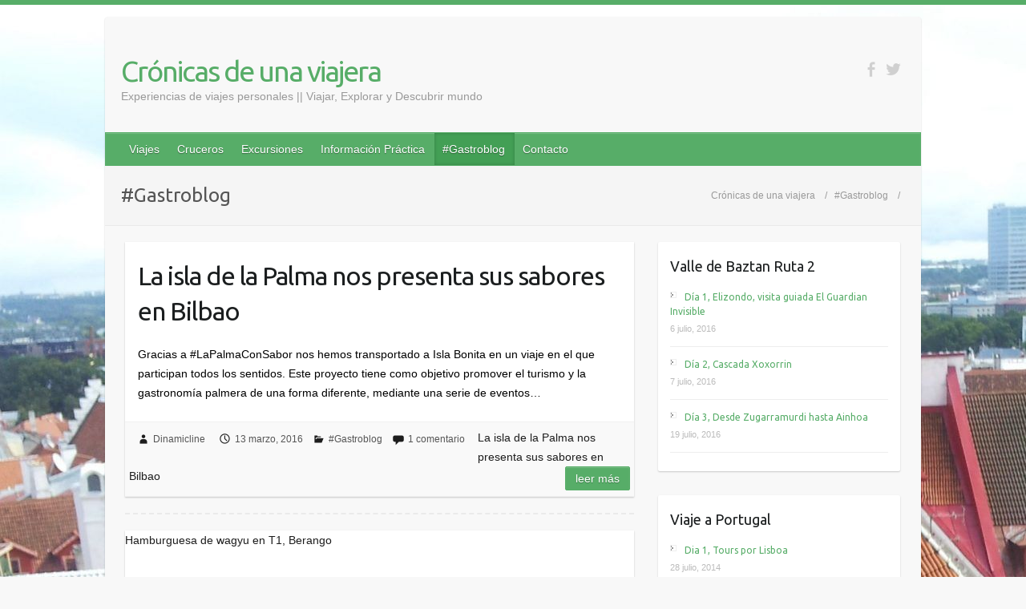

--- FILE ---
content_type: text/html; charset=UTF-8
request_url: https://dinamicline.es/category/gastroblog/
body_size: 35040
content:

<!DOCTYPE html>
<html dir="ltr" lang="es" prefix="og: https://ogp.me/ns#">
<head>

		<link rel="profile" href="http://gmpg.org/xfn/11" />
	<link rel="pingback" href="https://dinamicline.es/xmlrpc.php" />
<title>#Gastroblog - Crónicas de una viajera</title>

		<!-- All in One SEO 4.7.5 - aioseo.com -->
		<meta name="robots" content="max-image-preview:large" />
		<link rel="canonical" href="https://dinamicline.es/category/gastroblog/" />
		<link rel="next" href="https://dinamicline.es/category/gastroblog/page/2/" />
		<meta name="generator" content="All in One SEO (AIOSEO) 4.7.5" />
		<script type="application/ld+json" class="aioseo-schema">
			{"@context":"https:\/\/schema.org","@graph":[{"@type":"BreadcrumbList","@id":"https:\/\/dinamicline.es\/category\/gastroblog\/#breadcrumblist","itemListElement":[{"@type":"ListItem","@id":"https:\/\/dinamicline.es\/#listItem","position":1,"name":"Hogar","item":"https:\/\/dinamicline.es\/","nextItem":"https:\/\/dinamicline.es\/category\/gastroblog\/#listItem"},{"@type":"ListItem","@id":"https:\/\/dinamicline.es\/category\/gastroblog\/#listItem","position":2,"name":"#Gastroblog","previousItem":"https:\/\/dinamicline.es\/#listItem"}]},{"@type":"CollectionPage","@id":"https:\/\/dinamicline.es\/category\/gastroblog\/#collectionpage","url":"https:\/\/dinamicline.es\/category\/gastroblog\/","name":"#Gastroblog - Cr\u00f3nicas de una viajera","inLanguage":"es-ES","isPartOf":{"@id":"https:\/\/dinamicline.es\/#website"},"breadcrumb":{"@id":"https:\/\/dinamicline.es\/category\/gastroblog\/#breadcrumblist"}},{"@type":"Organization","@id":"https:\/\/dinamicline.es\/#organization","name":"Cr\u00f3nicas de una viajera","description":"Experiencias de viajes personales  ||  Viajar, Explorar y Descubrir mundo","url":"https:\/\/dinamicline.es\/"},{"@type":"WebSite","@id":"https:\/\/dinamicline.es\/#website","url":"https:\/\/dinamicline.es\/","name":"Cr\u00f3nicas de una viajera","description":"Experiencias de viajes personales  ||  Viajar, Explorar y Descubrir mundo","inLanguage":"es-ES","publisher":{"@id":"https:\/\/dinamicline.es\/#organization"}}]}
		</script>
		<!-- All in One SEO -->

<link rel='dns-prefetch' href='//widgetlogic.org' />
<link rel='dns-prefetch' href='//fonts.googleapis.com' />
<link rel="alternate" type="application/rss+xml" title="Crónicas de una viajera &raquo; Feed" href="https://dinamicline.es/feed/" />
<link rel="alternate" type="application/rss+xml" title="Crónicas de una viajera &raquo; Feed de los comentarios" href="https://dinamicline.es/comments/feed/" />
<link rel="alternate" type="application/rss+xml" title="Crónicas de una viajera &raquo; Categoría #Gastroblog del feed" href="https://dinamicline.es/category/gastroblog/feed/" />
<meta charset="UTF-8" />
<meta name="viewport" content="width=device-width, initial-scale=1, maximum-scale=1">
		<!-- This site uses the Google Analytics by MonsterInsights plugin v9.2.2 - Using Analytics tracking - https://www.monsterinsights.com/ -->
							<script src="//www.googletagmanager.com/gtag/js?id=G-P0YE28YZ37"  data-cfasync="false" data-wpfc-render="false" type="text/javascript" async></script>
			<script data-cfasync="false" data-wpfc-render="false" type="text/javascript">
				var mi_version = '9.2.2';
				var mi_track_user = true;
				var mi_no_track_reason = '';
								var MonsterInsightsDefaultLocations = {"page_location":"https:\/\/dinamicline.es\/category\/gastroblog\/"};
				if ( typeof MonsterInsightsPrivacyGuardFilter === 'function' ) {
					var MonsterInsightsLocations = (typeof MonsterInsightsExcludeQuery === 'object') ? MonsterInsightsPrivacyGuardFilter( MonsterInsightsExcludeQuery ) : MonsterInsightsPrivacyGuardFilter( MonsterInsightsDefaultLocations );
				} else {
					var MonsterInsightsLocations = (typeof MonsterInsightsExcludeQuery === 'object') ? MonsterInsightsExcludeQuery : MonsterInsightsDefaultLocations;
				}

								var disableStrs = [
										'ga-disable-G-P0YE28YZ37',
									];

				/* Function to detect opted out users */
				function __gtagTrackerIsOptedOut() {
					for (var index = 0; index < disableStrs.length; index++) {
						if (document.cookie.indexOf(disableStrs[index] + '=true') > -1) {
							return true;
						}
					}

					return false;
				}

				/* Disable tracking if the opt-out cookie exists. */
				if (__gtagTrackerIsOptedOut()) {
					for (var index = 0; index < disableStrs.length; index++) {
						window[disableStrs[index]] = true;
					}
				}

				/* Opt-out function */
				function __gtagTrackerOptout() {
					for (var index = 0; index < disableStrs.length; index++) {
						document.cookie = disableStrs[index] + '=true; expires=Thu, 31 Dec 2099 23:59:59 UTC; path=/';
						window[disableStrs[index]] = true;
					}
				}

				if ('undefined' === typeof gaOptout) {
					function gaOptout() {
						__gtagTrackerOptout();
					}
				}
								window.dataLayer = window.dataLayer || [];

				window.MonsterInsightsDualTracker = {
					helpers: {},
					trackers: {},
				};
				if (mi_track_user) {
					function __gtagDataLayer() {
						dataLayer.push(arguments);
					}

					function __gtagTracker(type, name, parameters) {
						if (!parameters) {
							parameters = {};
						}

						if (parameters.send_to) {
							__gtagDataLayer.apply(null, arguments);
							return;
						}

						if (type === 'event') {
														parameters.send_to = monsterinsights_frontend.v4_id;
							var hookName = name;
							if (typeof parameters['event_category'] !== 'undefined') {
								hookName = parameters['event_category'] + ':' + name;
							}

							if (typeof MonsterInsightsDualTracker.trackers[hookName] !== 'undefined') {
								MonsterInsightsDualTracker.trackers[hookName](parameters);
							} else {
								__gtagDataLayer('event', name, parameters);
							}
							
						} else {
							__gtagDataLayer.apply(null, arguments);
						}
					}

					__gtagTracker('js', new Date());
					__gtagTracker('set', {
						'developer_id.dZGIzZG': true,
											});
					if ( MonsterInsightsLocations.page_location ) {
						__gtagTracker('set', MonsterInsightsLocations);
					}
										__gtagTracker('config', 'G-P0YE28YZ37', {"forceSSL":"true"} );
															window.gtag = __gtagTracker;										(function () {
						/* https://developers.google.com/analytics/devguides/collection/analyticsjs/ */
						/* ga and __gaTracker compatibility shim. */
						var noopfn = function () {
							return null;
						};
						var newtracker = function () {
							return new Tracker();
						};
						var Tracker = function () {
							return null;
						};
						var p = Tracker.prototype;
						p.get = noopfn;
						p.set = noopfn;
						p.send = function () {
							var args = Array.prototype.slice.call(arguments);
							args.unshift('send');
							__gaTracker.apply(null, args);
						};
						var __gaTracker = function () {
							var len = arguments.length;
							if (len === 0) {
								return;
							}
							var f = arguments[len - 1];
							if (typeof f !== 'object' || f === null || typeof f.hitCallback !== 'function') {
								if ('send' === arguments[0]) {
									var hitConverted, hitObject = false, action;
									if ('event' === arguments[1]) {
										if ('undefined' !== typeof arguments[3]) {
											hitObject = {
												'eventAction': arguments[3],
												'eventCategory': arguments[2],
												'eventLabel': arguments[4],
												'value': arguments[5] ? arguments[5] : 1,
											}
										}
									}
									if ('pageview' === arguments[1]) {
										if ('undefined' !== typeof arguments[2]) {
											hitObject = {
												'eventAction': 'page_view',
												'page_path': arguments[2],
											}
										}
									}
									if (typeof arguments[2] === 'object') {
										hitObject = arguments[2];
									}
									if (typeof arguments[5] === 'object') {
										Object.assign(hitObject, arguments[5]);
									}
									if ('undefined' !== typeof arguments[1].hitType) {
										hitObject = arguments[1];
										if ('pageview' === hitObject.hitType) {
											hitObject.eventAction = 'page_view';
										}
									}
									if (hitObject) {
										action = 'timing' === arguments[1].hitType ? 'timing_complete' : hitObject.eventAction;
										hitConverted = mapArgs(hitObject);
										__gtagTracker('event', action, hitConverted);
									}
								}
								return;
							}

							function mapArgs(args) {
								var arg, hit = {};
								var gaMap = {
									'eventCategory': 'event_category',
									'eventAction': 'event_action',
									'eventLabel': 'event_label',
									'eventValue': 'event_value',
									'nonInteraction': 'non_interaction',
									'timingCategory': 'event_category',
									'timingVar': 'name',
									'timingValue': 'value',
									'timingLabel': 'event_label',
									'page': 'page_path',
									'location': 'page_location',
									'title': 'page_title',
									'referrer' : 'page_referrer',
								};
								for (arg in args) {
																		if (!(!args.hasOwnProperty(arg) || !gaMap.hasOwnProperty(arg))) {
										hit[gaMap[arg]] = args[arg];
									} else {
										hit[arg] = args[arg];
									}
								}
								return hit;
							}

							try {
								f.hitCallback();
							} catch (ex) {
							}
						};
						__gaTracker.create = newtracker;
						__gaTracker.getByName = newtracker;
						__gaTracker.getAll = function () {
							return [];
						};
						__gaTracker.remove = noopfn;
						__gaTracker.loaded = true;
						window['__gaTracker'] = __gaTracker;
					})();
									} else {
										console.log("");
					(function () {
						function __gtagTracker() {
							return null;
						}

						window['__gtagTracker'] = __gtagTracker;
						window['gtag'] = __gtagTracker;
					})();
									}
			</script>
				<!-- / Google Analytics by MonsterInsights -->
		<script type="text/javascript">
/* <![CDATA[ */
window._wpemojiSettings = {"baseUrl":"https:\/\/s.w.org\/images\/core\/emoji\/15.0.3\/72x72\/","ext":".png","svgUrl":"https:\/\/s.w.org\/images\/core\/emoji\/15.0.3\/svg\/","svgExt":".svg","source":{"concatemoji":"https:\/\/dinamicline.es\/wp-includes\/js\/wp-emoji-release.min.js?ver=6.6.2"}};
/*! This file is auto-generated */
!function(i,n){var o,s,e;function c(e){try{var t={supportTests:e,timestamp:(new Date).valueOf()};sessionStorage.setItem(o,JSON.stringify(t))}catch(e){}}function p(e,t,n){e.clearRect(0,0,e.canvas.width,e.canvas.height),e.fillText(t,0,0);var t=new Uint32Array(e.getImageData(0,0,e.canvas.width,e.canvas.height).data),r=(e.clearRect(0,0,e.canvas.width,e.canvas.height),e.fillText(n,0,0),new Uint32Array(e.getImageData(0,0,e.canvas.width,e.canvas.height).data));return t.every(function(e,t){return e===r[t]})}function u(e,t,n){switch(t){case"flag":return n(e,"\ud83c\udff3\ufe0f\u200d\u26a7\ufe0f","\ud83c\udff3\ufe0f\u200b\u26a7\ufe0f")?!1:!n(e,"\ud83c\uddfa\ud83c\uddf3","\ud83c\uddfa\u200b\ud83c\uddf3")&&!n(e,"\ud83c\udff4\udb40\udc67\udb40\udc62\udb40\udc65\udb40\udc6e\udb40\udc67\udb40\udc7f","\ud83c\udff4\u200b\udb40\udc67\u200b\udb40\udc62\u200b\udb40\udc65\u200b\udb40\udc6e\u200b\udb40\udc67\u200b\udb40\udc7f");case"emoji":return!n(e,"\ud83d\udc26\u200d\u2b1b","\ud83d\udc26\u200b\u2b1b")}return!1}function f(e,t,n){var r="undefined"!=typeof WorkerGlobalScope&&self instanceof WorkerGlobalScope?new OffscreenCanvas(300,150):i.createElement("canvas"),a=r.getContext("2d",{willReadFrequently:!0}),o=(a.textBaseline="top",a.font="600 32px Arial",{});return e.forEach(function(e){o[e]=t(a,e,n)}),o}function t(e){var t=i.createElement("script");t.src=e,t.defer=!0,i.head.appendChild(t)}"undefined"!=typeof Promise&&(o="wpEmojiSettingsSupports",s=["flag","emoji"],n.supports={everything:!0,everythingExceptFlag:!0},e=new Promise(function(e){i.addEventListener("DOMContentLoaded",e,{once:!0})}),new Promise(function(t){var n=function(){try{var e=JSON.parse(sessionStorage.getItem(o));if("object"==typeof e&&"number"==typeof e.timestamp&&(new Date).valueOf()<e.timestamp+604800&&"object"==typeof e.supportTests)return e.supportTests}catch(e){}return null}();if(!n){if("undefined"!=typeof Worker&&"undefined"!=typeof OffscreenCanvas&&"undefined"!=typeof URL&&URL.createObjectURL&&"undefined"!=typeof Blob)try{var e="postMessage("+f.toString()+"("+[JSON.stringify(s),u.toString(),p.toString()].join(",")+"));",r=new Blob([e],{type:"text/javascript"}),a=new Worker(URL.createObjectURL(r),{name:"wpTestEmojiSupports"});return void(a.onmessage=function(e){c(n=e.data),a.terminate(),t(n)})}catch(e){}c(n=f(s,u,p))}t(n)}).then(function(e){for(var t in e)n.supports[t]=e[t],n.supports.everything=n.supports.everything&&n.supports[t],"flag"!==t&&(n.supports.everythingExceptFlag=n.supports.everythingExceptFlag&&n.supports[t]);n.supports.everythingExceptFlag=n.supports.everythingExceptFlag&&!n.supports.flag,n.DOMReady=!1,n.readyCallback=function(){n.DOMReady=!0}}).then(function(){return e}).then(function(){var e;n.supports.everything||(n.readyCallback(),(e=n.source||{}).concatemoji?t(e.concatemoji):e.wpemoji&&e.twemoji&&(t(e.twemoji),t(e.wpemoji)))}))}((window,document),window._wpemojiSettings);
/* ]]> */
</script>
<link rel='stylesheet' id='wprpe-styles-css' href='https://dinamicline.es/wp-content/plugins/wp-recent-posts-extended/inc/wprpewidget.css?ver=6.6.2' type='text/css' media='all' />
<style id='wp-emoji-styles-inline-css' type='text/css'>

	img.wp-smiley, img.emoji {
		display: inline !important;
		border: none !important;
		box-shadow: none !important;
		height: 1em !important;
		width: 1em !important;
		margin: 0 0.07em !important;
		vertical-align: -0.1em !important;
		background: none !important;
		padding: 0 !important;
	}
</style>
<link rel='stylesheet' id='wp-block-library-css' href='https://dinamicline.es/wp-includes/css/dist/block-library/style.min.css?ver=6.6.2' type='text/css' media='all' />
<link rel='stylesheet' id='block-widget-css' href='https://dinamicline.es/wp-content/plugins/widget-logic/block_widget/css/widget.css?ver=1731927731' type='text/css' media='all' />
<style id='classic-theme-styles-inline-css' type='text/css'>
/*! This file is auto-generated */
.wp-block-button__link{color:#fff;background-color:#32373c;border-radius:9999px;box-shadow:none;text-decoration:none;padding:calc(.667em + 2px) calc(1.333em + 2px);font-size:1.125em}.wp-block-file__button{background:#32373c;color:#fff;text-decoration:none}
</style>
<style id='global-styles-inline-css' type='text/css'>
:root{--wp--preset--aspect-ratio--square: 1;--wp--preset--aspect-ratio--4-3: 4/3;--wp--preset--aspect-ratio--3-4: 3/4;--wp--preset--aspect-ratio--3-2: 3/2;--wp--preset--aspect-ratio--2-3: 2/3;--wp--preset--aspect-ratio--16-9: 16/9;--wp--preset--aspect-ratio--9-16: 9/16;--wp--preset--color--black: #000000;--wp--preset--color--cyan-bluish-gray: #abb8c3;--wp--preset--color--white: #ffffff;--wp--preset--color--pale-pink: #f78da7;--wp--preset--color--vivid-red: #cf2e2e;--wp--preset--color--luminous-vivid-orange: #ff6900;--wp--preset--color--luminous-vivid-amber: #fcb900;--wp--preset--color--light-green-cyan: #7bdcb5;--wp--preset--color--vivid-green-cyan: #00d084;--wp--preset--color--pale-cyan-blue: #8ed1fc;--wp--preset--color--vivid-cyan-blue: #0693e3;--wp--preset--color--vivid-purple: #9b51e0;--wp--preset--gradient--vivid-cyan-blue-to-vivid-purple: linear-gradient(135deg,rgba(6,147,227,1) 0%,rgb(155,81,224) 100%);--wp--preset--gradient--light-green-cyan-to-vivid-green-cyan: linear-gradient(135deg,rgb(122,220,180) 0%,rgb(0,208,130) 100%);--wp--preset--gradient--luminous-vivid-amber-to-luminous-vivid-orange: linear-gradient(135deg,rgba(252,185,0,1) 0%,rgba(255,105,0,1) 100%);--wp--preset--gradient--luminous-vivid-orange-to-vivid-red: linear-gradient(135deg,rgba(255,105,0,1) 0%,rgb(207,46,46) 100%);--wp--preset--gradient--very-light-gray-to-cyan-bluish-gray: linear-gradient(135deg,rgb(238,238,238) 0%,rgb(169,184,195) 100%);--wp--preset--gradient--cool-to-warm-spectrum: linear-gradient(135deg,rgb(74,234,220) 0%,rgb(151,120,209) 20%,rgb(207,42,186) 40%,rgb(238,44,130) 60%,rgb(251,105,98) 80%,rgb(254,248,76) 100%);--wp--preset--gradient--blush-light-purple: linear-gradient(135deg,rgb(255,206,236) 0%,rgb(152,150,240) 100%);--wp--preset--gradient--blush-bordeaux: linear-gradient(135deg,rgb(254,205,165) 0%,rgb(254,45,45) 50%,rgb(107,0,62) 100%);--wp--preset--gradient--luminous-dusk: linear-gradient(135deg,rgb(255,203,112) 0%,rgb(199,81,192) 50%,rgb(65,88,208) 100%);--wp--preset--gradient--pale-ocean: linear-gradient(135deg,rgb(255,245,203) 0%,rgb(182,227,212) 50%,rgb(51,167,181) 100%);--wp--preset--gradient--electric-grass: linear-gradient(135deg,rgb(202,248,128) 0%,rgb(113,206,126) 100%);--wp--preset--gradient--midnight: linear-gradient(135deg,rgb(2,3,129) 0%,rgb(40,116,252) 100%);--wp--preset--font-size--small: 13px;--wp--preset--font-size--medium: 20px;--wp--preset--font-size--large: 36px;--wp--preset--font-size--x-large: 42px;--wp--preset--spacing--20: 0.44rem;--wp--preset--spacing--30: 0.67rem;--wp--preset--spacing--40: 1rem;--wp--preset--spacing--50: 1.5rem;--wp--preset--spacing--60: 2.25rem;--wp--preset--spacing--70: 3.38rem;--wp--preset--spacing--80: 5.06rem;--wp--preset--shadow--natural: 6px 6px 9px rgba(0, 0, 0, 0.2);--wp--preset--shadow--deep: 12px 12px 50px rgba(0, 0, 0, 0.4);--wp--preset--shadow--sharp: 6px 6px 0px rgba(0, 0, 0, 0.2);--wp--preset--shadow--outlined: 6px 6px 0px -3px rgba(255, 255, 255, 1), 6px 6px rgba(0, 0, 0, 1);--wp--preset--shadow--crisp: 6px 6px 0px rgba(0, 0, 0, 1);}:where(.is-layout-flex){gap: 0.5em;}:where(.is-layout-grid){gap: 0.5em;}body .is-layout-flex{display: flex;}.is-layout-flex{flex-wrap: wrap;align-items: center;}.is-layout-flex > :is(*, div){margin: 0;}body .is-layout-grid{display: grid;}.is-layout-grid > :is(*, div){margin: 0;}:where(.wp-block-columns.is-layout-flex){gap: 2em;}:where(.wp-block-columns.is-layout-grid){gap: 2em;}:where(.wp-block-post-template.is-layout-flex){gap: 1.25em;}:where(.wp-block-post-template.is-layout-grid){gap: 1.25em;}.has-black-color{color: var(--wp--preset--color--black) !important;}.has-cyan-bluish-gray-color{color: var(--wp--preset--color--cyan-bluish-gray) !important;}.has-white-color{color: var(--wp--preset--color--white) !important;}.has-pale-pink-color{color: var(--wp--preset--color--pale-pink) !important;}.has-vivid-red-color{color: var(--wp--preset--color--vivid-red) !important;}.has-luminous-vivid-orange-color{color: var(--wp--preset--color--luminous-vivid-orange) !important;}.has-luminous-vivid-amber-color{color: var(--wp--preset--color--luminous-vivid-amber) !important;}.has-light-green-cyan-color{color: var(--wp--preset--color--light-green-cyan) !important;}.has-vivid-green-cyan-color{color: var(--wp--preset--color--vivid-green-cyan) !important;}.has-pale-cyan-blue-color{color: var(--wp--preset--color--pale-cyan-blue) !important;}.has-vivid-cyan-blue-color{color: var(--wp--preset--color--vivid-cyan-blue) !important;}.has-vivid-purple-color{color: var(--wp--preset--color--vivid-purple) !important;}.has-black-background-color{background-color: var(--wp--preset--color--black) !important;}.has-cyan-bluish-gray-background-color{background-color: var(--wp--preset--color--cyan-bluish-gray) !important;}.has-white-background-color{background-color: var(--wp--preset--color--white) !important;}.has-pale-pink-background-color{background-color: var(--wp--preset--color--pale-pink) !important;}.has-vivid-red-background-color{background-color: var(--wp--preset--color--vivid-red) !important;}.has-luminous-vivid-orange-background-color{background-color: var(--wp--preset--color--luminous-vivid-orange) !important;}.has-luminous-vivid-amber-background-color{background-color: var(--wp--preset--color--luminous-vivid-amber) !important;}.has-light-green-cyan-background-color{background-color: var(--wp--preset--color--light-green-cyan) !important;}.has-vivid-green-cyan-background-color{background-color: var(--wp--preset--color--vivid-green-cyan) !important;}.has-pale-cyan-blue-background-color{background-color: var(--wp--preset--color--pale-cyan-blue) !important;}.has-vivid-cyan-blue-background-color{background-color: var(--wp--preset--color--vivid-cyan-blue) !important;}.has-vivid-purple-background-color{background-color: var(--wp--preset--color--vivid-purple) !important;}.has-black-border-color{border-color: var(--wp--preset--color--black) !important;}.has-cyan-bluish-gray-border-color{border-color: var(--wp--preset--color--cyan-bluish-gray) !important;}.has-white-border-color{border-color: var(--wp--preset--color--white) !important;}.has-pale-pink-border-color{border-color: var(--wp--preset--color--pale-pink) !important;}.has-vivid-red-border-color{border-color: var(--wp--preset--color--vivid-red) !important;}.has-luminous-vivid-orange-border-color{border-color: var(--wp--preset--color--luminous-vivid-orange) !important;}.has-luminous-vivid-amber-border-color{border-color: var(--wp--preset--color--luminous-vivid-amber) !important;}.has-light-green-cyan-border-color{border-color: var(--wp--preset--color--light-green-cyan) !important;}.has-vivid-green-cyan-border-color{border-color: var(--wp--preset--color--vivid-green-cyan) !important;}.has-pale-cyan-blue-border-color{border-color: var(--wp--preset--color--pale-cyan-blue) !important;}.has-vivid-cyan-blue-border-color{border-color: var(--wp--preset--color--vivid-cyan-blue) !important;}.has-vivid-purple-border-color{border-color: var(--wp--preset--color--vivid-purple) !important;}.has-vivid-cyan-blue-to-vivid-purple-gradient-background{background: var(--wp--preset--gradient--vivid-cyan-blue-to-vivid-purple) !important;}.has-light-green-cyan-to-vivid-green-cyan-gradient-background{background: var(--wp--preset--gradient--light-green-cyan-to-vivid-green-cyan) !important;}.has-luminous-vivid-amber-to-luminous-vivid-orange-gradient-background{background: var(--wp--preset--gradient--luminous-vivid-amber-to-luminous-vivid-orange) !important;}.has-luminous-vivid-orange-to-vivid-red-gradient-background{background: var(--wp--preset--gradient--luminous-vivid-orange-to-vivid-red) !important;}.has-very-light-gray-to-cyan-bluish-gray-gradient-background{background: var(--wp--preset--gradient--very-light-gray-to-cyan-bluish-gray) !important;}.has-cool-to-warm-spectrum-gradient-background{background: var(--wp--preset--gradient--cool-to-warm-spectrum) !important;}.has-blush-light-purple-gradient-background{background: var(--wp--preset--gradient--blush-light-purple) !important;}.has-blush-bordeaux-gradient-background{background: var(--wp--preset--gradient--blush-bordeaux) !important;}.has-luminous-dusk-gradient-background{background: var(--wp--preset--gradient--luminous-dusk) !important;}.has-pale-ocean-gradient-background{background: var(--wp--preset--gradient--pale-ocean) !important;}.has-electric-grass-gradient-background{background: var(--wp--preset--gradient--electric-grass) !important;}.has-midnight-gradient-background{background: var(--wp--preset--gradient--midnight) !important;}.has-small-font-size{font-size: var(--wp--preset--font-size--small) !important;}.has-medium-font-size{font-size: var(--wp--preset--font-size--medium) !important;}.has-large-font-size{font-size: var(--wp--preset--font-size--large) !important;}.has-x-large-font-size{font-size: var(--wp--preset--font-size--x-large) !important;}
:where(.wp-block-post-template.is-layout-flex){gap: 1.25em;}:where(.wp-block-post-template.is-layout-grid){gap: 1.25em;}
:where(.wp-block-columns.is-layout-flex){gap: 2em;}:where(.wp-block-columns.is-layout-grid){gap: 2em;}
:root :where(.wp-block-pullquote){font-size: 1.5em;line-height: 1.6;}
</style>
<link rel='stylesheet' id='travelify_style-css' href='https://dinamicline.es/wp-content/themes/travelify/style.css?ver=6.6.2' type='text/css' media='all' />
<link rel='stylesheet' id='travelify_google_font_ubuntu-css' href='//fonts.googleapis.com/css?family=Ubuntu&#038;ver=6.6.2' type='text/css' media='all' />
<link rel='stylesheet' id='gdwpm_styles-css' href='https://dinamicline.es/wp-content/plugins/google-drive-wp-media/css/lightbox.css?ver=6.6.2' type='text/css' media='all' />
<link rel='stylesheet' id='gdwpm_img_styles-css' href='https://dinamicline.es/wp-content/plugins/google-drive-wp-media/css/images.css?ver=6.6.2' type='text/css' media='all' />
<link rel='stylesheet' id='gdwpm_justified_styles-css' href='https://dinamicline.es/wp-content/plugins/google-drive-wp-media/css/justifiedGallery.css?ver=6.6.2' type='text/css' media='all' />
<script type="text/javascript" src="https://dinamicline.es/wp-content/plugins/google-analytics-for-wordpress/assets/js/frontend-gtag.min.js?ver=9.2.2" id="monsterinsights-frontend-script-js" async="async" data-wp-strategy="async"></script>
<script data-cfasync="false" data-wpfc-render="false" type="text/javascript" id='monsterinsights-frontend-script-js-extra'>/* <![CDATA[ */
var monsterinsights_frontend = {"js_events_tracking":"true","download_extensions":"doc,pdf,ppt,zip,xls,docx,pptx,xlsx","inbound_paths":"[]","home_url":"https:\/\/dinamicline.es","hash_tracking":"false","v4_id":"G-P0YE28YZ37"};/* ]]> */
</script>
<script type="text/javascript" src="https://dinamicline.es/wp-includes/js/jquery/jquery.min.js?ver=3.7.1" id="jquery-core-js"></script>
<script type="text/javascript" src="https://dinamicline.es/wp-includes/js/jquery/jquery-migrate.min.js?ver=3.4.1" id="jquery-migrate-js"></script>
<script type="text/javascript" src="https://dinamicline.es/wp-content/themes/travelify/library/js/functions.min.js?ver=6.6.2" id="travelify_functions-js"></script>
<link rel="https://api.w.org/" href="https://dinamicline.es/wp-json/" /><link rel="alternate" title="JSON" type="application/json" href="https://dinamicline.es/wp-json/wp/v2/categories/232" /><link rel="EditURI" type="application/rsd+xml" title="RSD" href="https://dinamicline.es/xmlrpc.php?rsd" />
<meta name="generator" content="WordPress 6.6.2" />
		<script>
			document.documentElement.className = document.documentElement.className.replace('no-js', 'js');
		</script>
				<style>
			.no-js img.lazyload {
				display: none;
			}

			figure.wp-block-image img.lazyloading {
				min-width: 150px;
			}

						.lazyload, .lazyloading {
				opacity: 0;
			}

			.lazyloaded {
				opacity: 1;
				transition: opacity 400ms;
				transition-delay: 0ms;
			}

					</style>
		    <style type="text/css">
        a { color: #57ad68; }
        #site-title a { color: #57ad68; }
        #site-title a:hover, #site-title a:focus  { color: #439f55; }
        .wrapper { background: #F8F8F8; }
        .social-icons ul li a { color: #d0d0d0; }
		#main-nav a,
		#main-nav a:hover,
		#main-nav a:focus,
		#main-nav ul li.current-menu-item a,
		#main-nav ul li.current_page_ancestor a,
		#main-nav ul li.current-menu-ancestor a,
		#main-nav ul li.current_page_item a,
		#main-nav ul li:hover > a,
		#main-nav ul li:focus-within > a { color: #ffffff; }
        .widget, article { background: #fff; }
        .entry-title, .entry-title a, .entry-title a:focus, h1, h2, h3, h4, h5, h6, .widget-title  { color: #1b1e1f; }
		a:focus,
		a:active,
		a:hover,
		.tags a:hover,
		.tags a:focus,
		.custom-gallery-title a,
		.widget-title a,
		#content ul a:hover,
		#content ul a:focus,
		#content ol a:hover,
		#content ol a:focus,
		.widget ul li a:hover,
		.widget ul li a:focus,
		.entry-title a:hover,
		.entry-title a:focus,
		.entry-meta a:hover,
		.entry-meta a:focus,
		#site-generator .copyright a:hover,
		#site-generator .copyright a:focus { color: #439f55; }
        #main-nav { background: #57ad68; border-color: #57ad68; }
        #main-nav ul li ul, body { border-color: #57ad68; }
		#main-nav a:hover,
		#main-nav a:focus,
		#main-nav ul li.current-menu-item a,
		#main-nav ul li.current_page_ancestor a,
		#main-nav ul li.current-menu-ancestor a,
		#main-nav ul li.current_page_item a,
		#main-nav ul li:hover > a,
		#main-nav ul li:focus-within > a,
		#main-nav li:hover > a,
		#main-nav li:focus-within > a,
		#main-nav ul ul :hover > a,
		#main-nav ul ul :focus-within > a,
		#main-nav a:focus { background: #439f55; }
		#main-nav ul li ul li a:hover,
		#main-nav ul li ul li a:focus,
		#main-nav ul li ul li:hover > a,
		#main-nav ul li ul li:focus-within > a,
		#main-nav ul li.current-menu-item ul li a:hover
		#main-nav ul li.current-menu-item ul li a:focus { color: #439f55; }
        .entry-content { color: #000000; }
		input[type="reset"],
		input[type="button"],
		input[type="submit"],
		.entry-meta-bar .readmore,
		#controllers a:hover,
		#controllers a.active,
		.pagination span,
		.pagination a:hover span,
		.pagination a:focus span,
		.wp-pagenavi .current,
		.wp-pagenavi a:hover,
		.wp-pagenavi a:focus {
            background: #57ad68;
            border-color: #57ad68 !important;
        }
		::selection,
		.back-to-top:focus-within a { background: #57ad68; }
        blockquote { border-color: #57ad68; }
		#controllers a:hover,
		#controllers a.active { color: #57ad68; }
		input[type="reset"]:hover,
		input[type="reset"]:focus,
		input[type="button"]:hover,
		input[type="button"]:focus,
		input[type="submit"]:hover,
		input[type="submit"]:focus,
		input[type="reset"]:active,
		input[type="button"]:active,
		input[type="submit"]:active,
		.entry-meta-bar .readmore:hover,
		.entry-meta-bar .readmore:focus,
		.entry-meta-bar .readmore:active,
		ul.default-wp-page li a:hover,
		ul.default-wp-page li a:focus,
		ul.default-wp-page li a:active {
            background: #439f55;
            border-color: #439f55;
        }
    </style>
    <style type="text/css" id="custom-background-css">
body.custom-background { background-color: #f8f8f8; background-image: url("https://crnicasdeunaviajera.live-website.com/wp-content/uploads/2016/01/fondo-cronicas.jpg"); background-position: left top; background-size: auto; background-repeat: no-repeat; background-attachment: fixed; }
</style>
	<link rel="icon" href="https://dinamicline.es/wp-content/uploads/2015/10/cropped-kk.png" sizes="32x32" />
<link rel="icon" href="https://dinamicline.es/wp-content/uploads/2015/10/cropped-kk.png" sizes="192x192" />
<link rel="apple-touch-icon" href="https://dinamicline.es/wp-content/uploads/2015/10/cropped-kk.png" />
<meta name="msapplication-TileImage" content="https://dinamicline.es/wp-content/uploads/2015/10/cropped-kk.png" />
<style id="wpforms-css-vars-root">
				:root {
					--wpforms-field-border-radius: 3px;
--wpforms-field-border-style: solid;
--wpforms-field-border-size: 1px;
--wpforms-field-background-color: #ffffff;
--wpforms-field-border-color: rgba( 0, 0, 0, 0.25 );
--wpforms-field-border-color-spare: rgba( 0, 0, 0, 0.25 );
--wpforms-field-text-color: rgba( 0, 0, 0, 0.7 );
--wpforms-field-menu-color: #ffffff;
--wpforms-label-color: rgba( 0, 0, 0, 0.85 );
--wpforms-label-sublabel-color: rgba( 0, 0, 0, 0.55 );
--wpforms-label-error-color: #d63637;
--wpforms-button-border-radius: 3px;
--wpforms-button-border-style: none;
--wpforms-button-border-size: 1px;
--wpforms-button-background-color: #066aab;
--wpforms-button-border-color: #066aab;
--wpforms-button-text-color: #ffffff;
--wpforms-page-break-color: #066aab;
--wpforms-background-image: none;
--wpforms-background-position: center center;
--wpforms-background-repeat: no-repeat;
--wpforms-background-size: cover;
--wpforms-background-width: 100px;
--wpforms-background-height: 100px;
--wpforms-background-color: rgba( 0, 0, 0, 0 );
--wpforms-background-url: none;
--wpforms-container-padding: 0px;
--wpforms-container-border-style: none;
--wpforms-container-border-width: 1px;
--wpforms-container-border-color: #000000;
--wpforms-container-border-radius: 3px;
--wpforms-field-size-input-height: 43px;
--wpforms-field-size-input-spacing: 15px;
--wpforms-field-size-font-size: 16px;
--wpforms-field-size-line-height: 19px;
--wpforms-field-size-padding-h: 14px;
--wpforms-field-size-checkbox-size: 16px;
--wpforms-field-size-sublabel-spacing: 5px;
--wpforms-field-size-icon-size: 1;
--wpforms-label-size-font-size: 16px;
--wpforms-label-size-line-height: 19px;
--wpforms-label-size-sublabel-font-size: 14px;
--wpforms-label-size-sublabel-line-height: 17px;
--wpforms-button-size-font-size: 17px;
--wpforms-button-size-height: 41px;
--wpforms-button-size-padding-h: 15px;
--wpforms-button-size-margin-top: 10px;
--wpforms-container-shadow-size-box-shadow: none;

				}
			</style>
</head>

<body class="archive category category-gastroblog category-232 custom-background ">
			<a class="skip-link screen-reader-text" href="#content">Saltar al contenido</a>

	<div class="wrapper">
				<header id="branding" >
				
	<div class="container clearfix">
		<div class="hgroup-wrap clearfix">
					<section class="hgroup-right">
						
			<div class="social-icons clearfix">
				<ul><li class="facebook"><a href="https://www.facebook.com/cronicasdeunaviajera/" title="Crónicas de una viajera en Facebook" target="_blank"></a></li><li class="twitter"><a href="http://@dinamicline" title="Crónicas de una viajera en Twitter" target="_blank"></a></li>
			</ul>
			</div><!-- .social-icons -->					</section><!-- .hgroup-right -->
				<hgroup id="site-logo" class="clearfix">
												<h1 id="site-title">
								<a href="https://dinamicline.es/" title="Crónicas de una viajera" rel="home">
									Crónicas de una viajera								</a>
							</h1>
							<h2 id="site-description">Experiencias de viajes personales  ||  Viajar, Explorar y Descubrir mundo</h2>
						
				</hgroup><!-- #site-logo -->

		</div><!-- .hgroup-wrap -->
	</div><!-- .container -->
		<nav id="main-nav" class="clearfix">
					<div class="container clearfix"><ul class="root"><li id="menu-item-7843" class="menu-item menu-item-type-taxonomy menu-item-object-category menu-item-has-children menu-item-7843"><a href="https://dinamicline.es/category/viajes-2/">Viajes</a>
<ul class="sub-menu">
	<li id="menu-item-7912" class="menu-item menu-item-type-taxonomy menu-item-object-category menu-item-has-children menu-item-7912"><a href="https://dinamicline.es/category/viajes-2/alemania-viajes/">Alemania</a>
	<ul class="sub-menu">
		<li id="menu-item-7932" class="menu-item menu-item-type-taxonomy menu-item-object-category menu-item-7932"><a href="https://dinamicline.es/category/viajes-2/alemania-viajes/berlin-alemania/">Berlin</a></li>
	</ul>
</li>
	<li id="menu-item-7985" class="menu-item menu-item-type-custom menu-item-object-custom menu-item-7985"><a href="https://dinamicline.wordpress.com/category/viajes-2/andorra/andorra-la-vella/">Andorra la Vella</a></li>
	<li id="menu-item-7914" class="menu-item menu-item-type-taxonomy menu-item-object-category menu-item-has-children menu-item-7914"><a href="https://dinamicline.es/category/viajes-2/belgica/">Bélgica</a>
	<ul class="sub-menu">
		<li id="menu-item-7933" class="menu-item menu-item-type-taxonomy menu-item-object-category menu-item-7933"><a href="https://dinamicline.es/category/viajes-2/belgica/brujas/">Brujas</a></li>
		<li id="menu-item-7934" class="menu-item menu-item-type-taxonomy menu-item-object-category menu-item-7934"><a href="https://dinamicline.es/category/viajes-2/belgica/bruselas/">Bruselas</a></li>
		<li id="menu-item-7935" class="menu-item menu-item-type-taxonomy menu-item-object-category menu-item-7935"><a href="https://dinamicline.es/category/viajes-2/belgica/gante/">Gante</a></li>
		<li id="menu-item-7936" class="menu-item menu-item-type-taxonomy menu-item-object-category menu-item-7936"><a href="https://dinamicline.es/category/viajes-2/belgica/lovaina/">Lovaina</a></li>
		<li id="menu-item-7962" class="menu-item menu-item-type-taxonomy menu-item-object-category menu-item-7962"><a href="https://dinamicline.es/category/viajes-2/belgica/ostende-belgica/">Ostende</a></li>
	</ul>
</li>
	<li id="menu-item-7915" class="menu-item menu-item-type-taxonomy menu-item-object-category menu-item-has-children menu-item-7915"><a href="https://dinamicline.es/category/viajes-2/brasil/">Brasil</a>
	<ul class="sub-menu">
		<li id="menu-item-7964" class="menu-item menu-item-type-taxonomy menu-item-object-category menu-item-7964"><a href="https://dinamicline.es/category/viajes-2/brasil/rio-de-janeiro/">Rio de Janeiro</a></li>
	</ul>
</li>
	<li id="menu-item-9591" class="menu-item menu-item-type-taxonomy menu-item-object-category menu-item-has-children menu-item-9591"><a href="https://dinamicline.es/category/viajes-2/cuba/">Cuba</a>
	<ul class="sub-menu">
		<li id="menu-item-9592" class="menu-item menu-item-type-taxonomy menu-item-object-category menu-item-9592"><a href="https://dinamicline.es/category/viajes-2/cuba/la-habana/">La Habana</a></li>
		<li id="menu-item-9593" class="menu-item menu-item-type-taxonomy menu-item-object-category menu-item-9593"><a href="https://dinamicline.es/category/viajes-2/cuba/santa-clara/">Santa Clara</a></li>
		<li id="menu-item-9594" class="menu-item menu-item-type-taxonomy menu-item-object-category menu-item-9594"><a href="https://dinamicline.es/category/viajes-2/cuba/trinidad/">Trinidad</a></li>
	</ul>
</li>
	<li id="menu-item-10111" class="menu-item menu-item-type-taxonomy menu-item-object-category menu-item-has-children menu-item-10111"><a href="https://dinamicline.es/category/viajes-2/dinamarca/">Dinamarca</a>
	<ul class="sub-menu">
		<li id="menu-item-10112" class="menu-item menu-item-type-taxonomy menu-item-object-category menu-item-10112"><a href="https://dinamicline.es/category/viajes-2/dinamarca/copenhague/">Copenhague</a></li>
	</ul>
</li>
	<li id="menu-item-7917" class="menu-item menu-item-type-taxonomy menu-item-object-category menu-item-has-children menu-item-7917"><a href="https://dinamicline.es/category/viajes-2/egipto/">Egipto</a>
	<ul class="sub-menu">
		<li id="menu-item-7940" class="menu-item menu-item-type-taxonomy menu-item-object-category menu-item-7940"><a href="https://dinamicline.es/category/viajes-2/egipto/crucero-por-el-nilo-y-hurghada/">Crucero por el Nilo y Hurghada</a></li>
	</ul>
</li>
	<li id="menu-item-7918" class="menu-item menu-item-type-taxonomy menu-item-object-category menu-item-has-children menu-item-7918"><a href="https://dinamicline.es/category/viajes-2/espana-viajes/">España</a>
	<ul class="sub-menu">
		<li id="menu-item-7925" class="menu-item menu-item-type-taxonomy menu-item-object-category menu-item-7925"><a href="https://dinamicline.es/category/viajes-2/espana-viajes/asturias-espana/">Asturias</a></li>
		<li id="menu-item-7926" class="menu-item menu-item-type-taxonomy menu-item-object-category menu-item-7926"><a href="https://dinamicline.es/category/viajes-2/espana-viajes/barcelona/">Barcelona</a></li>
		<li id="menu-item-7927" class="menu-item menu-item-type-taxonomy menu-item-object-category menu-item-7927"><a href="https://dinamicline.es/category/viajes-2/espana-viajes/bizkaia/">Bizkaia</a></li>
		<li id="menu-item-7928" class="menu-item menu-item-type-taxonomy menu-item-object-category menu-item-7928"><a href="https://dinamicline.es/category/viajes-2/espana-viajes/cadiz/">Cádiz</a></li>
		<li id="menu-item-7929" class="menu-item menu-item-type-taxonomy menu-item-object-category menu-item-7929"><a href="https://dinamicline.es/category/viajes-2/espana-viajes/cantabria-espana/">Cantabria</a></li>
		<li id="menu-item-7930" class="menu-item menu-item-type-taxonomy menu-item-object-category menu-item-7930"><a href="https://dinamicline.es/category/viajes-2/espana-viajes/castellon/">Castellón</a></li>
		<li id="menu-item-7931" class="menu-item menu-item-type-taxonomy menu-item-object-category menu-item-7931"><a href="https://dinamicline.es/category/viajes-2/espana-viajes/gipuzkoa-espana/">Gipuzkoa</a></li>
		<li id="menu-item-9748" class="menu-item menu-item-type-taxonomy menu-item-object-category menu-item-9748"><a href="https://dinamicline.es/category/viajes-2/espana-viajes/la-coruna/">La Coruña</a></li>
		<li id="menu-item-9108" class="menu-item menu-item-type-taxonomy menu-item-object-category menu-item-9108"><a href="https://dinamicline.es/category/viajes-2/espana-viajes/la-rioja/">La Rioja</a></li>
		<li id="menu-item-7957" class="menu-item menu-item-type-taxonomy menu-item-object-category menu-item-7957"><a href="https://dinamicline.es/category/viajes-2/espana-viajes/madrid-espana/">Madrid</a></li>
		<li id="menu-item-7958" class="menu-item menu-item-type-taxonomy menu-item-object-category menu-item-7958"><a href="https://dinamicline.es/category/viajes-2/espana-viajes/malaga/">Málaga</a></li>
		<li id="menu-item-7959" class="menu-item menu-item-type-taxonomy menu-item-object-category menu-item-7959"><a href="https://dinamicline.es/category/viajes-2/espana-viajes/navarra-espana/">Navarra</a></li>
		<li id="menu-item-7960" class="menu-item menu-item-type-taxonomy menu-item-object-category menu-item-7960"><a href="https://dinamicline.es/category/viajes-2/espana-viajes/zamora/">Zamora</a></li>
		<li id="menu-item-7956" class="menu-item menu-item-type-taxonomy menu-item-object-category menu-item-7956"><a href="https://dinamicline.es/category/zaragoza/">Zaragoza</a></li>
	</ul>
</li>
	<li id="menu-item-7919" class="menu-item menu-item-type-taxonomy menu-item-object-category menu-item-has-children menu-item-7919"><a href="https://dinamicline.es/category/viajes-2/francia-viajes/">Francia</a>
	<ul class="sub-menu">
		<li id="menu-item-7944" class="menu-item menu-item-type-taxonomy menu-item-object-category menu-item-7944"><a href="https://dinamicline.es/category/viajes-2/francia-viajes/lapurdi/">Lapurdi</a></li>
		<li id="menu-item-7945" class="menu-item menu-item-type-taxonomy menu-item-object-category menu-item-7945"><a href="https://dinamicline.es/category/viajes-2/francia-viajes/lille/">Lille</a></li>
		<li id="menu-item-7963" class="menu-item menu-item-type-taxonomy menu-item-object-category menu-item-7963"><a href="https://dinamicline.es/category/viajes-2/francia-viajes/paris/">Paris</a></li>
	</ul>
</li>
	<li id="menu-item-10176" class="menu-item menu-item-type-taxonomy menu-item-object-category menu-item-has-children menu-item-10176"><a href="https://dinamicline.es/category/viajes-2/grecia/">Grecia</a>
	<ul class="sub-menu">
		<li id="menu-item-10177" class="menu-item menu-item-type-taxonomy menu-item-object-category menu-item-10177"><a href="https://dinamicline.es/category/viajes-2/grecia/corfu/">Corfú</a></li>
	</ul>
</li>
	<li id="menu-item-7920" class="menu-item menu-item-type-taxonomy menu-item-object-category menu-item-has-children menu-item-7920"><a href="https://dinamicline.es/category/viajes-2/holanda/">Holanda</a>
	<ul class="sub-menu">
		<li id="menu-item-7923" class="menu-item menu-item-type-taxonomy menu-item-object-category menu-item-7923"><a href="https://dinamicline.es/category/viajes-2/holanda/amsterdam-holanda/">Amsterdam</a></li>
	</ul>
</li>
	<li id="menu-item-7921" class="menu-item menu-item-type-taxonomy menu-item-object-category menu-item-has-children menu-item-7921"><a href="https://dinamicline.es/category/viajes-2/hungria-viajes/">Hungria</a>
	<ul class="sub-menu">
		<li id="menu-item-7937" class="menu-item menu-item-type-taxonomy menu-item-object-category menu-item-7937"><a href="https://dinamicline.es/category/viajes-2/hungria-viajes/budapest-hungria/">Budapest</a></li>
	</ul>
</li>
	<li id="menu-item-9503" class="menu-item menu-item-type-taxonomy menu-item-object-category menu-item-has-children menu-item-9503"><a href="https://dinamicline.es/category/viajes-2/irlanda/">Irlanda</a>
	<ul class="sub-menu">
		<li id="menu-item-9504" class="menu-item menu-item-type-taxonomy menu-item-object-category menu-item-9504"><a href="https://dinamicline.es/category/viajes-2/irlanda/dublin/">Dublin</a></li>
	</ul>
</li>
	<li id="menu-item-7922" class="menu-item menu-item-type-taxonomy menu-item-object-category menu-item-has-children menu-item-7922"><a href="https://dinamicline.es/category/viajes-2/italia-viajes/">Italia</a>
	<ul class="sub-menu">
		<li id="menu-item-9167" class="menu-item menu-item-type-taxonomy menu-item-object-category menu-item-9167"><a href="https://dinamicline.es/category/viajes-2/italia-viajes/cinque-terre/">Cinque Terre</a></li>
		<li id="menu-item-7943" class="menu-item menu-item-type-taxonomy menu-item-object-category menu-item-7943"><a href="https://dinamicline.es/category/viajes-2/italia-viajes/la-toscana/">La Toscana</a></li>
		<li id="menu-item-8909" class="menu-item menu-item-type-taxonomy menu-item-object-category menu-item-8909"><a href="https://dinamicline.es/category/viajes-2/italia-viajes/napoles-costa-amalfitana/">Nápoles y Costa Amalfitana</a></li>
	</ul>
</li>
	<li id="menu-item-8815" class="menu-item menu-item-type-post_type menu-item-object-page menu-item-has-children menu-item-8815"><a href="https://dinamicline.es/luxemburgo-capital-del-gran-ducado/">Luxemburgo</a>
	<ul class="sub-menu">
		<li id="menu-item-8816" class="menu-item menu-item-type-post_type menu-item-object-page menu-item-8816"><a href="https://dinamicline.es/luxemburgo-capital-del-gran-ducado/">Luxemburgo</a></li>
	</ul>
</li>
	<li id="menu-item-9858" class="menu-item menu-item-type-taxonomy menu-item-object-category menu-item-9858"><a href="https://dinamicline.es/category/viajes-2/nueva-zelanda/">Nueva Zelanda</a></li>
	<li id="menu-item-7951" class="menu-item menu-item-type-taxonomy menu-item-object-category menu-item-has-children menu-item-7951"><a href="https://dinamicline.es/category/viajes-2/portugal/">Portugal</a>
	<ul class="sub-menu">
		<li id="menu-item-7946" class="menu-item menu-item-type-taxonomy menu-item-object-category menu-item-7946"><a href="https://dinamicline.es/category/viajes-2/portugal/lisboa-y-algarve/">Lisboa y Algarve</a></li>
	</ul>
</li>
	<li id="menu-item-7952" class="menu-item menu-item-type-taxonomy menu-item-object-category menu-item-has-children menu-item-7952"><a href="https://dinamicline.es/category/viajes-2/reino-unido/">Reino Unido</a>
	<ul class="sub-menu">
		<li id="menu-item-7947" class="menu-item menu-item-type-taxonomy menu-item-object-category menu-item-7947"><a href="https://dinamicline.es/category/viajes-2/reino-unido/londres/">Londres</a></li>
	</ul>
</li>
	<li id="menu-item-7953" class="menu-item menu-item-type-taxonomy menu-item-object-category menu-item-has-children menu-item-7953"><a href="https://dinamicline.es/category/viajes-2/tailandia/">Tailandia</a>
	<ul class="sub-menu">
		<li id="menu-item-7954" class="menu-item menu-item-type-taxonomy menu-item-object-category menu-item-7954"><a href="https://dinamicline.es/category/viajes-2/tailandia/tailandia-esencial/">Tailandia Esencial</a></li>
	</ul>
</li>
	<li id="menu-item-7955" class="menu-item menu-item-type-taxonomy menu-item-object-category menu-item-has-children menu-item-7955"><a href="https://dinamicline.es/category/viajes-2/turquia-viajes/">Turquia</a>
	<ul class="sub-menu">
		<li id="menu-item-7942" class="menu-item menu-item-type-taxonomy menu-item-object-category menu-item-7942"><a href="https://dinamicline.es/category/viajes-2/turquia-viajes/estambul-y-capadocia/">Estambul y Capadocia</a></li>
	</ul>
</li>
</ul>
</li>
<li id="menu-item-7965" class="menu-item menu-item-type-taxonomy menu-item-object-category menu-item-has-children menu-item-7965"><a href="https://dinamicline.es/category/viajes-2/cruceros-viajes/">Cruceros</a>
<ul class="sub-menu">
	<li id="menu-item-7967" class="menu-item menu-item-type-taxonomy menu-item-object-category menu-item-7967"><a href="https://dinamicline.es/category/viajes-2/cruceros-viajes/capitales-balticas/">Capitales Bálticas</a></li>
	<li id="menu-item-7968" class="menu-item menu-item-type-taxonomy menu-item-object-category menu-item-7968"><a href="https://dinamicline.es/category/viajes-2/cruceros-viajes/gemas-griegas/">Gemas Griegas</a></li>
	<li id="menu-item-9105" class="menu-item menu-item-type-taxonomy menu-item-object-category menu-item-9105"><a href="https://dinamicline.es/category/viajes-2/cruceros-viajes/italia-croacia-e-islas-griegas/">Crucero Italia, Croacia e Islas Griegas MSC Sinfonia</a></li>
</ul>
</li>
<li id="menu-item-8091" class="menu-item menu-item-type-taxonomy menu-item-object-category menu-item-has-children menu-item-8091"><a href="https://dinamicline.es/category/excursiones/">Excursiones</a>
<ul class="sub-menu">
	<li id="menu-item-8092" class="menu-item menu-item-type-taxonomy menu-item-object-category menu-item-8092"><a href="https://dinamicline.es/category/excursiones/agroturismo-excursiones/">Agroturismo</a></li>
	<li id="menu-item-8093" class="menu-item menu-item-type-taxonomy menu-item-object-category menu-item-8093"><a href="https://dinamicline.es/category/excursiones/aventura/">Aventura</a></li>
	<li id="menu-item-8102" class="menu-item menu-item-type-taxonomy menu-item-object-category menu-item-8102"><a href="https://dinamicline.es/category/excursiones/salidas-al-monte/">Salidas al monte</a></li>
</ul>
</li>
<li id="menu-item-8094" class="menu-item menu-item-type-taxonomy menu-item-object-category menu-item-has-children menu-item-8094"><a href="https://dinamicline.es/category/informacion-practica/">Información Práctica</a>
<ul class="sub-menu">
	<li id="menu-item-8095" class="menu-item menu-item-type-taxonomy menu-item-object-category menu-item-8095"><a href="https://dinamicline.es/category/informacion-practica/erasmus/">Erasmus</a></li>
	<li id="menu-item-8096" class="menu-item menu-item-type-taxonomy menu-item-object-category menu-item-8096"><a href="https://dinamicline.es/category/informacion-practica/hoteles-informacion-practica/">Hoteles</a></li>
	<li id="menu-item-8586" class="menu-item menu-item-type-taxonomy menu-item-object-category menu-item-8586"><a href="https://dinamicline.es/category/informacion-practica/herramientas-viajeras/">Herramientas Viajeras</a></li>
	<li id="menu-item-9344" class="menu-item menu-item-type-taxonomy menu-item-object-category menu-item-9344"><a href="https://dinamicline.es/category/informacion-practica/media-ambiente/">Media Ambiente</a></li>
	<li id="menu-item-9345" class="menu-item menu-item-type-taxonomy menu-item-object-category menu-item-9345"><a href="https://dinamicline.es/category/informacion-practica/noticias-viajeras/">Noticias Viajeras</a></li>
</ul>
</li>
<li id="menu-item-8788" class="menu-item menu-item-type-taxonomy menu-item-object-category current-menu-item menu-item-8788"><a href="https://dinamicline.es/category/gastroblog/" aria-current="page">#Gastroblog</a></li>
<li id="menu-item-8030" class="menu-item menu-item-type-post_type menu-item-object-page menu-item-8030"><a href="https://dinamicline.es/participa/">Contacto</a></li>
</ul></div><!-- .container -->
					</nav><!-- #main-nav -->					<div class="page-title-wrap">
	    		<div class="container clearfix">
	    			<div class="breadcrumb">
		<ul><!-- Breadcrumb NavXT 7.3.1 -->
<li class="home"><span property="itemListElement" typeof="ListItem"><a property="item" typeof="WebPage" title="Ir a Crónicas de una viajera." href="https://dinamicline.es" class="home"><span property="name">Crónicas de una viajera</span></a><meta property="position" content="1"></span></li>
<li class="archive taxonomy category current-item"><span property="itemListElement" typeof="ListItem"><a property="item" typeof="WebPage" title="Ir al archivo de la categoría #Gastroblog." href="https://dinamicline.es/category/gastroblog/" class="archive taxonomy category current-item"><span property="name">#Gastroblog</span></a><meta property="position" content="2"></span></li>
</ul>
		</div> <!-- .breadcrumb -->				   <h3 class="page-title">#Gastroblog</h3><!-- .page-title -->
				</div>
	    	</div>
	   		</header>
		
				<div id="main" class="container clearfix">

<div id="container">
	

<div id="primary" class="no-margin-left">
   <div id="content">	<section id="post-8502" class="post-8502 post type-post status-publish format-standard hentry category-gastroblog tag-blogonbrands">
		<article>

			
  			
  			
						<header class="entry-header">
    			<h2 class="entry-title">
    				<a href="https://dinamicline.es/2016/03/13/la-isla-de-la-palma-nos-presenta-sus-sabores-en-bilbao/" title="La isla de la Palma nos presenta sus sabores en Bilbao">La isla de la Palma nos presenta sus sabores en Bilbao</a>
    			</h2><!-- .entry-title -->
  			</header>

  			<div class="entry-content clearfix">
    			<p>Gracias a #LaPalmaConSabor nos hemos transportado a Isla Bonita en un viaje en el que participan todos los sentidos. Este proyecto tiene como objetivo promover el turismo y la gastronomía palmera de una forma diferente, mediante una serie de eventos&hellip; </p>
  			</div>

  			
  			
  			<div class="entry-meta-bar clearfix">
    			<div class="entry-meta">
	    				<span class="byline"> <span class="author vcard"><a class="url fn n" href="https://dinamicline.es/author/admin/">Dinamicline</a></span></span><span class="posted-on"><a href="https://dinamicline.es/2016/03/13/la-isla-de-la-palma-nos-presenta-sus-sabores-en-bilbao/" rel="bookmark"><time class="entry-date published" datetime="2016-03-13T21:57:41+00:00">13 marzo, 2016</time><time class="updated" datetime="2017-09-08T14:02:00+00:00">8 septiembre, 2017</time></a></span>	    					             		<span class="category"><a href="https://dinamicline.es/category/gastroblog/" rel="category tag">#Gastroblog</a></span>
	             		    					             		<span class="comments"><a href="https://dinamicline.es/2016/03/13/la-isla-de-la-palma-nos-presenta-sus-sabores-en-bilbao/#comments">1 comentario</a></span>
	             	    			</div><!-- .entry-meta -->
    			La isla de la Palma nos presenta sus sabores en Bilbao<a class="readmore" href="https://dinamicline.es/2016/03/13/la-isla-de-la-palma-nos-presenta-sus-sabores-en-bilbao/" title="">Leer más</a>    		</div>

    		
		</article>
	</section>
	<section id="post-9350" class="post-9350 post type-post status-publish format-standard has-post-thumbnail hentry category-gastroblog category-restaurantes-gastronomia">
		<article>

			
  			
  			
			Hamburguesa de wagyu en T1, Berango<figure class="post-featured-image"><a href="https://dinamicline.es/2014/06/10/hamburguesa-wagyu-t1-berango/" title=""><img width="1025" height="462" src="https://dinamicline.es/wp-content/uploads/2014/06/hamburgueseria-t1.jpg" class="attachment-featured size-featured wp-post-image" alt="Hamburguesa de wagyu en T1, Berango" title="Hamburguesa de wagyu en T1, Berango" decoding="async" fetchpriority="high" srcset="https://dinamicline.es/wp-content/uploads/2014/06/hamburgueseria-t1.jpg 1025w, https://dinamicline.es/wp-content/uploads/2014/06/hamburgueseria-t1-1024x462.jpg 1024w" sizes="(max-width: 1025px) 100vw, 1025px" /></a></figure>			<header class="entry-header">
    			<h2 class="entry-title">
    				<a href="https://dinamicline.es/2014/06/10/hamburguesa-wagyu-t1-berango/" title="Hamburguesa de wagyu en T1, Berango">Hamburguesa de wagyu en T1, Berango</a>
    			</h2><!-- .entry-title -->
  			</header>

  			<div class="entry-content clearfix">
    			<p>“Saborea la mejor hamburguesa de todo Uribe Kosta” Así se anunciaba en un cartel en el metro la Hamburgueseria T1 hace unas semanas. La verdad, no sé muy bien como describir a este local. Es moderno, con una buena carta&hellip; </p>
  			</div>

  			
  			
  			<div class="entry-meta-bar clearfix">
    			<div class="entry-meta">
	    				<span class="byline"> <span class="author vcard"><a class="url fn n" href="https://dinamicline.es/author/admin/">Dinamicline</a></span></span><span class="posted-on"><a href="https://dinamicline.es/2014/06/10/hamburguesa-wagyu-t1-berango/" rel="bookmark"><time class="entry-date published" datetime="2014-06-10T10:13:32+00:00">10 junio, 2014</time><time class="updated" datetime="2017-04-10T16:03:30+00:00">10 abril, 2017</time></a></span>	    					             		<span class="category"><a href="https://dinamicline.es/category/gastroblog/" rel="category tag">#Gastroblog</a>, <a href="https://dinamicline.es/category/gastroblog/restaurantes-gastronomia/" rel="category tag">Restaurantes</a></span>
	             		    					             		<span class="comments"><a href="https://dinamicline.es/2014/06/10/hamburguesa-wagyu-t1-berango/#respond">No hay comentarios</a></span>
	             	    			</div><!-- .entry-meta -->
    			Hamburguesa de wagyu en T1, Berango<a class="readmore" href="https://dinamicline.es/2014/06/10/hamburguesa-wagyu-t1-berango/" title="">Leer más</a>    		</div>

    		
		</article>
	</section>
	<section id="post-9300" class="post-9300 post type-post status-publish format-standard hentry category-gastroblog category-bares category-restaurantes-gastronomia">
		<article>

			
  			
  			
						<header class="entry-header">
    			<h2 class="entry-title">
    				<a href="https://dinamicline.es/2014/02/18/mojo-club-musica-directo-getxo/" title="Mojo Club, música en directo en Getxo">Mojo Club, música en directo en Getxo</a>
    			</h2><!-- .entry-title -->
  			</header>

  			<div class="entry-content clearfix">
    			<p>Me gusta la novedad. Me gusta el que arriesga, el que apuesta por algo diferente. Me gusta que haya tantos locales nuevos en #Getxo, Me gustan los pinchos morunos, también los cap cakes y el sushi. Pero lo que más&hellip; </p>
  			</div>

  			
  			
  			<div class="entry-meta-bar clearfix">
    			<div class="entry-meta">
	    				<span class="byline"> <span class="author vcard"><a class="url fn n" href="https://dinamicline.es/author/admin/">Dinamicline</a></span></span><span class="posted-on"><a href="https://dinamicline.es/2014/02/18/mojo-club-musica-directo-getxo/" rel="bookmark"><time class="entry-date published" datetime="2014-02-18T15:50:10+00:00">18 febrero, 2014</time><time class="updated" datetime="2017-04-10T16:07:45+00:00">10 abril, 2017</time></a></span>	    					             		<span class="category"><a href="https://dinamicline.es/category/gastroblog/" rel="category tag">#Gastroblog</a>, <a href="https://dinamicline.es/category/gastroblog/bares/" rel="category tag">Bares</a>, <a href="https://dinamicline.es/category/gastroblog/restaurantes-gastronomia/" rel="category tag">Restaurantes</a></span>
	             		    					             		<span class="comments"><a href="https://dinamicline.es/2014/02/18/mojo-club-musica-directo-getxo/#respond">No hay comentarios</a></span>
	             	    			</div><!-- .entry-meta -->
    			Mojo Club, música en directo en Getxo<a class="readmore" href="https://dinamicline.es/2014/02/18/mojo-club-musica-directo-getxo/" title="">Leer más</a>    		</div>

    		
		</article>
	</section>
	<section id="post-9336" class="post-9336 post type-post status-publish format-standard hentry category-gastroblog category-restaurantes-gastronomia">
		<article>

			
  			
  			
						<header class="entry-header">
    			<h2 class="entry-title">
    				<a href="https://dinamicline.es/2014/01/12/bilbao-deluxe-de-miribilla/" title="Cenando por Bilbao&#8230; Deluxe de Miribilla">Cenando por Bilbao&#8230; Deluxe de Miribilla</a>
    			</h2><!-- .entry-title -->
  			</header>

  			<div class="entry-content clearfix">
    			<p>Nueve amigos se reúnen un sábado por la noche para cenar por Bilbao&#8230; ¿Y donde acabamos? En el Deluxe de Miribilla. Hacía mucho tiempo que no disfrutaba de sus mega-cenas. Y es que los restaurantes Deluxe se caracterizan por sus&hellip; </p>
  			</div>

  			
  			
  			<div class="entry-meta-bar clearfix">
    			<div class="entry-meta">
	    				<span class="byline"> <span class="author vcard"><a class="url fn n" href="https://dinamicline.es/author/admin/">Dinamicline</a></span></span><span class="posted-on"><a href="https://dinamicline.es/2014/01/12/bilbao-deluxe-de-miribilla/" rel="bookmark"><time class="entry-date published" datetime="2014-01-12T19:31:26+00:00">12 enero, 2014</time><time class="updated" datetime="2017-02-07T19:32:30+00:00">7 febrero, 2017</time></a></span>	    					             		<span class="category"><a href="https://dinamicline.es/category/gastroblog/" rel="category tag">#Gastroblog</a>, <a href="https://dinamicline.es/category/gastroblog/restaurantes-gastronomia/" rel="category tag">Restaurantes</a></span>
	             		    					             		<span class="comments"><a href="https://dinamicline.es/2014/01/12/bilbao-deluxe-de-miribilla/#respond">No hay comentarios</a></span>
	             	    			</div><!-- .entry-meta -->
    			Cenando por Bilbao&#8230; Deluxe de Miribilla<a class="readmore" href="https://dinamicline.es/2014/01/12/bilbao-deluxe-de-miribilla/" title="">Leer más</a>    		</div>

    		
		</article>
	</section>
	<section id="post-8696" class="post-8696 post type-post status-publish format-standard has-post-thumbnail hentry category-gastroblog category-espana-viajes category-madrid-espana category-restaurantes-gastronomia category-viajes-2">
		<article>

			
  			
  			
			Cenando por Madrid… Hamburguesa Nostra<figure class="post-featured-image"><a href="https://dinamicline.es/2013/10/15/hamburguesa-nostra/" title=""><img width="1018" height="460" data-src="https://dinamicline.es/wp-content/uploads/2013/10/burger.jpg" class="attachment-featured size-featured wp-post-image lazyload" alt="Cenando por Madrid… Hamburguesa Nostra" title="Cenando por Madrid… Hamburguesa Nostra" decoding="async" src="[data-uri]" style="--smush-placeholder-width: 1018px; --smush-placeholder-aspect-ratio: 1018/460;" /><noscript><img width="1018" height="460" src="https://dinamicline.es/wp-content/uploads/2013/10/burger.jpg" class="attachment-featured size-featured wp-post-image" alt="Cenando por Madrid… Hamburguesa Nostra" title="Cenando por Madrid… Hamburguesa Nostra" decoding="async" /></noscript></a></figure>			<header class="entry-header">
    			<h2 class="entry-title">
    				<a href="https://dinamicline.es/2013/10/15/hamburguesa-nostra/" title="Cenando por Madrid… Hamburguesa Nostra">Cenando por Madrid… Hamburguesa Nostra</a>
    			</h2><!-- .entry-title -->
  			</header>

  			<div class="entry-content clearfix">
    			<p>He estado estos días asistiendo a unos cursos en Madrid y he conocido esta moderna y original hamburgueseria. Situado en la Castellana, junto a las majestuosas 4 torres, encontramos Hamburguesa Nostra, un coqueto local donde todo está más que pensado.&hellip; </p>
  			</div>

  			
  			
  			<div class="entry-meta-bar clearfix">
    			<div class="entry-meta">
	    				<span class="byline"> <span class="author vcard"><a class="url fn n" href="https://dinamicline.es/author/admin/">Dinamicline</a></span></span><span class="posted-on"><a href="https://dinamicline.es/2013/10/15/hamburguesa-nostra/" rel="bookmark"><time class="entry-date published" datetime="2013-10-15T19:54:27+00:00">15 octubre, 2013</time><time class="updated" datetime="2016-06-23T20:08:06+00:00">23 junio, 2016</time></a></span>	    					             		<span class="category"><a href="https://dinamicline.es/category/gastroblog/" rel="category tag">#Gastroblog</a>, <a href="https://dinamicline.es/category/viajes-2/espana-viajes/" rel="category tag">España</a>, <a href="https://dinamicline.es/category/viajes-2/espana-viajes/madrid-espana/" rel="category tag">Madrid</a>, <a href="https://dinamicline.es/category/gastroblog/restaurantes-gastronomia/" rel="category tag">Restaurantes</a>, <a href="https://dinamicline.es/category/viajes-2/" rel="category tag">Viajes</a></span>
	             		    					             		<span class="comments"><a href="https://dinamicline.es/2013/10/15/hamburguesa-nostra/#respond">No hay comentarios</a></span>
	             	    			</div><!-- .entry-meta -->
    			Cenando por Madrid… Hamburguesa Nostra<a class="readmore" href="https://dinamicline.es/2013/10/15/hamburguesa-nostra/" title="">Leer más</a>    		</div>

    		
		</article>
	</section>
	<section id="post-9360" class="post-9360 post type-post status-publish format-standard hentry category-gastroblog category-restaurantes-gastronomia">
		<article>

			
  			
  			
						<header class="entry-header">
    			<h2 class="entry-title">
    				<a href="https://dinamicline.es/2013/09/05/premierk-getxo/" title="Premierk Getxo, nuevo pub gastronómico">Premierk Getxo, nuevo pub gastronómico</a>
    			</h2><!-- .entry-title -->
  			</header>

  			<div class="entry-content clearfix">
    			<p>Hace un par de fines de semana, aprovechando la festividad de Las Mercedes en Getxo, nos dejamos caer por el recién inaugurado Premierk Getxo, hermano pequeño del Unik Loung, para compartir una cena entre cuatro. Llegamos sin reserva, y encontramos sitio&hellip; </p>
  			</div>

  			
  			
  			<div class="entry-meta-bar clearfix">
    			<div class="entry-meta">
	    				<span class="byline"> <span class="author vcard"><a class="url fn n" href="https://dinamicline.es/author/admin/">Dinamicline</a></span></span><span class="posted-on"><a href="https://dinamicline.es/2013/09/05/premierk-getxo/" rel="bookmark"><time class="entry-date published" datetime="2013-09-05T14:29:04+00:00">5 septiembre, 2013</time><time class="updated" datetime="2017-04-10T14:50:04+00:00">10 abril, 2017</time></a></span>	    					             		<span class="category"><a href="https://dinamicline.es/category/gastroblog/" rel="category tag">#Gastroblog</a>, <a href="https://dinamicline.es/category/gastroblog/restaurantes-gastronomia/" rel="category tag">Restaurantes</a></span>
	             		    					             		<span class="comments"><a href="https://dinamicline.es/2013/09/05/premierk-getxo/#respond">No hay comentarios</a></span>
	             	    			</div><!-- .entry-meta -->
    			Premierk Getxo, nuevo pub gastronómico<a class="readmore" href="https://dinamicline.es/2013/09/05/premierk-getxo/" title="">Leer más</a>    		</div>

    		
		</article>
	</section>
	<section id="post-8747" class="post-8747 post type-post status-publish format-standard has-post-thumbnail hentry category-gastroblog">
		<article>

			
  			
  			
			Menu del día en Bascook<figure class="post-featured-image"><a href="https://dinamicline.es/2013/05/12/menu-del-dia-en-bascook/" title=""><img width="1018" height="460" data-src="https://dinamicline.es/wp-content/uploads/2016/07/bascook.png" class="attachment-featured size-featured wp-post-image lazyload" alt="Menu del día en Bascook" title="Menu del día en Bascook" decoding="async" src="[data-uri]" style="--smush-placeholder-width: 1018px; --smush-placeholder-aspect-ratio: 1018/460;" /><noscript><img width="1018" height="460" src="https://dinamicline.es/wp-content/uploads/2016/07/bascook.png" class="attachment-featured size-featured wp-post-image" alt="Menu del día en Bascook" title="Menu del día en Bascook" decoding="async" /></noscript></a></figure>			<header class="entry-header">
    			<h2 class="entry-title">
    				<a href="https://dinamicline.es/2013/05/12/menu-del-dia-en-bascook/" title="Menu del día en Bascook">Menu del día en Bascook</a>
    			</h2><!-- .entry-title -->
  			</header>

  			<div class="entry-content clearfix">
    			<p>Tanto oir hablar de este restaurante y haber escuchado cosas taaan buenas que no cabía ninguna duda que el día del cumpleaños de mi chico visitaríamos este local.Así que nos fuimos a probar con un Menu del día en Bascook. Cuando lo&hellip; </p>
  			</div>

  			
  			
  			<div class="entry-meta-bar clearfix">
    			<div class="entry-meta">
	    				<span class="byline"> <span class="author vcard"><a class="url fn n" href="https://dinamicline.es/author/admin/">Dinamicline</a></span></span><span class="posted-on"><a href="https://dinamicline.es/2013/05/12/menu-del-dia-en-bascook/" rel="bookmark"><time class="entry-date published" datetime="2013-05-12T21:35:44+00:00">12 mayo, 2013</time><time class="updated" datetime="2016-07-06T21:37:36+00:00">6 julio, 2016</time></a></span>	    					             		<span class="category"><a href="https://dinamicline.es/category/gastroblog/" rel="category tag">#Gastroblog</a></span>
	             		    					             		<span class="comments"><a href="https://dinamicline.es/2013/05/12/menu-del-dia-en-bascook/#respond">No hay comentarios</a></span>
	             	    			</div><!-- .entry-meta -->
    			Menu del día en Bascook<a class="readmore" href="https://dinamicline.es/2013/05/12/menu-del-dia-en-bascook/" title="">Leer más</a>    		</div>

    		
		</article>
	</section>
	<section id="post-9328" class="post-9328 post type-post status-publish format-standard has-post-thumbnail hentry category-gastroblog category-bares category-restaurantes-gastronomia">
		<article>

			
  			
  			
			Cenando y Bebiendo&#8230; La Sureña en Bilbao<figure class="post-featured-image"><a href="https://dinamicline.es/2013/04/09/cenando-bebiendo-la-surena-bilbao/" title=""><img width="1020" height="460" data-src="https://dinamicline.es/wp-content/uploads/2017/02/La-Sureña.jpg" class="attachment-featured size-featured wp-post-image lazyload" alt="Cenando y Bebiendo&#8230; La Sureña en Bilbao" title="Cenando y Bebiendo&#8230; La Sureña en Bilbao" decoding="async" loading="lazy" src="[data-uri]" style="--smush-placeholder-width: 1020px; --smush-placeholder-aspect-ratio: 1020/460;" /><noscript><img width="1020" height="460" src="https://dinamicline.es/wp-content/uploads/2017/02/La-Sureña.jpg" class="attachment-featured size-featured wp-post-image" alt="Cenando y Bebiendo&#8230; La Sureña en Bilbao" title="Cenando y Bebiendo&#8230; La Sureña en Bilbao" decoding="async" loading="lazy" /></noscript></a></figure>			<header class="entry-header">
    			<h2 class="entry-title">
    				<a href="https://dinamicline.es/2013/04/09/cenando-bebiendo-la-surena-bilbao/" title="Cenando y Bebiendo&#8230; La Sureña en Bilbao">Cenando y Bebiendo&#8230; La Sureña en Bilbao</a>
    			</h2><!-- .entry-title -->
  			</header>

  			<div class="entry-content clearfix">
    			<p>Yo no la conocía, pero parece ser que este local tiene mucha fama, por fin llegó La Sureña en Bilbao. Esta franquicia se caracteriza por la super oferta de botellines de cerveza que tiene, por 3,00€ tienes 5 botellines de 20cl de Mahou,&hellip; </p>
  			</div>

  			
  			
  			<div class="entry-meta-bar clearfix">
    			<div class="entry-meta">
	    				<span class="byline"> <span class="author vcard"><a class="url fn n" href="https://dinamicline.es/author/admin/">Dinamicline</a></span></span><span class="posted-on"><a href="https://dinamicline.es/2013/04/09/cenando-bebiendo-la-surena-bilbao/" rel="bookmark"><time class="entry-date published" datetime="2013-04-09T18:54:44+00:00">9 abril, 2013</time><time class="updated" datetime="2017-02-07T19:08:51+00:00">7 febrero, 2017</time></a></span>	    					             		<span class="category"><a href="https://dinamicline.es/category/gastroblog/" rel="category tag">#Gastroblog</a>, <a href="https://dinamicline.es/category/gastroblog/bares/" rel="category tag">Bares</a>, <a href="https://dinamicline.es/category/gastroblog/restaurantes-gastronomia/" rel="category tag">Restaurantes</a></span>
	             		    					             		<span class="comments"><a href="https://dinamicline.es/2013/04/09/cenando-bebiendo-la-surena-bilbao/#respond">No hay comentarios</a></span>
	             	    			</div><!-- .entry-meta -->
    			Cenando y Bebiendo&#8230; La Sureña en Bilbao<a class="readmore" href="https://dinamicline.es/2013/04/09/cenando-bebiendo-la-surena-bilbao/" title="">Leer más</a>    		</div>

    		
		</article>
	</section>
	<section id="post-8776" class="post-8776 post type-post status-publish format-standard has-post-thumbnail hentry category-gastroblog">
		<article>

			
  			
  			
			Restaurante Vietnamita Hanoi en Las Arenas<figure class="post-featured-image"><a href="https://dinamicline.es/2012/09/02/restaurante-vietnamita-hanoi-en-las-arenas/" title=""><img width="1018" height="370" data-src="https://dinamicline.es/wp-content/uploads/2016/07/hanoi3.jpg" class="attachment-featured size-featured wp-post-image lazyload" alt="Restaurante Vietnamita Hanoi en Las Arenas" title="Restaurante Vietnamita Hanoi en Las Arenas" decoding="async" loading="lazy" src="[data-uri]" style="--smush-placeholder-width: 1018px; --smush-placeholder-aspect-ratio: 1018/370;" /><noscript><img width="1018" height="370" src="https://dinamicline.es/wp-content/uploads/2016/07/hanoi3.jpg" class="attachment-featured size-featured wp-post-image" alt="Restaurante Vietnamita Hanoi en Las Arenas" title="Restaurante Vietnamita Hanoi en Las Arenas" decoding="async" loading="lazy" /></noscript></a></figure>			<header class="entry-header">
    			<h2 class="entry-title">
    				<a href="https://dinamicline.es/2012/09/02/restaurante-vietnamita-hanoi-en-las-arenas/" title="Restaurante Vietnamita Hanoi en Las Arenas">Restaurante Vietnamita Hanoi en Las Arenas</a>
    			</h2><!-- .entry-title -->
  			</header>

  			<div class="entry-content clearfix">
    			<p>Seguramente este sea mu último post antes de comenzar mi experiencia Erasmus en Bruselas. Tengo el vuelo previsto para el próximo sábado 8 de septiembre. He disfrutado de mi último finde en casa con una tranquila cena en compañía de&hellip; </p>
  			</div>

  			
  			
  			<div class="entry-meta-bar clearfix">
    			<div class="entry-meta">
	    				<span class="byline"> <span class="author vcard"><a class="url fn n" href="https://dinamicline.es/author/admin/">Dinamicline</a></span></span><span class="posted-on"><a href="https://dinamicline.es/2012/09/02/restaurante-vietnamita-hanoi-en-las-arenas/" rel="bookmark"><time class="entry-date published" datetime="2012-09-02T17:50:06+00:00">2 septiembre, 2012</time><time class="updated" datetime="2016-07-12T17:51:12+00:00">12 julio, 2016</time></a></span>	    					             		<span class="category"><a href="https://dinamicline.es/category/gastroblog/" rel="category tag">#Gastroblog</a></span>
	             		    					             		<span class="comments"><a href="https://dinamicline.es/2012/09/02/restaurante-vietnamita-hanoi-en-las-arenas/#respond">No hay comentarios</a></span>
	             	    			</div><!-- .entry-meta -->
    			Restaurante Vietnamita Hanoi en Las Arenas<a class="readmore" href="https://dinamicline.es/2012/09/02/restaurante-vietnamita-hanoi-en-las-arenas/" title="">Leer más</a>    		</div>

    		
		</article>
	</section>
	<section id="post-9323" class="post-9323 post type-post status-publish format-standard has-post-thumbnail hentry category-gastroblog category-restaurantes-gastronomia">
		<article>

			
  			
  			
			De celebración en La Tagliatella<figure class="post-featured-image"><a href="https://dinamicline.es/2012/08/10/celebracion-la-tagliatella/" title=""><img width="1020" height="460" data-src="https://dinamicline.es/wp-content/uploads/2012/08/La-Tagliatella.jpg" class="attachment-featured size-featured wp-post-image lazyload" alt="De celebración en La Tagliatella" title="De celebración en La Tagliatella" decoding="async" loading="lazy" src="[data-uri]" style="--smush-placeholder-width: 1020px; --smush-placeholder-aspect-ratio: 1020/460;" /><noscript><img width="1020" height="460" src="https://dinamicline.es/wp-content/uploads/2012/08/La-Tagliatella.jpg" class="attachment-featured size-featured wp-post-image" alt="De celebración en La Tagliatella" title="De celebración en La Tagliatella" decoding="async" loading="lazy" /></noscript></a></figure>			<header class="entry-header">
    			<h2 class="entry-title">
    				<a href="https://dinamicline.es/2012/08/10/celebracion-la-tagliatella/" title="De celebración en La Tagliatella">De celebración en La Tagliatella</a>
    			</h2><!-- .entry-title -->
  			</header>

  			<div class="entry-content clearfix">
    			<p>¿Qué por qué vamos tanto a La Tagliatella? Os preguntareis. Pues porque nos encanta la comida, pero sobretodo, nos encanta la atención y simpatía de los camareros. Un saludo para ese chico malagueño que en este día tan importante para&hellip; </p>
  			</div>

  			
  			
  			<div class="entry-meta-bar clearfix">
    			<div class="entry-meta">
	    				<span class="byline"> <span class="author vcard"><a class="url fn n" href="https://dinamicline.es/author/admin/">Dinamicline</a></span></span><span class="posted-on"><a href="https://dinamicline.es/2012/08/10/celebracion-la-tagliatella/" rel="bookmark"><time class="entry-date published" datetime="2012-08-10T15:36:37+00:00">10 agosto, 2012</time><time class="updated" datetime="2017-04-10T16:12:51+00:00">10 abril, 2017</time></a></span>	    					             		<span class="category"><a href="https://dinamicline.es/category/gastroblog/" rel="category tag">#Gastroblog</a>, <a href="https://dinamicline.es/category/gastroblog/restaurantes-gastronomia/" rel="category tag">Restaurantes</a></span>
	             		    					             		<span class="comments"><a href="https://dinamicline.es/2012/08/10/celebracion-la-tagliatella/#comments">1 comentario</a></span>
	             	    			</div><!-- .entry-meta -->
    			De celebración en La Tagliatella<a class="readmore" href="https://dinamicline.es/2012/08/10/celebracion-la-tagliatella/" title="">Leer más</a>    		</div>

    		
		</article>
	</section>
			<ul class="default-wp-page clearfix">
				<li class="previous"><a href="https://dinamicline.es/category/gastroblog/page/2/" >&laquo; Anterior</a></li>
				<li class="next"></li>
			</ul>
			</div><!-- #content --></div><!-- #primary -->


<div id="secondary">
	

<aside id="rpwe_widget-17" class="widget rpwe_widget recent-posts-extended"><h3 class="widget-title">Valle de Baztan Ruta 2</h3><div  class="rpwe-block"><ul class="rpwe-ul"><li class="rpwe-li rpwe-clearfix"><a class="rpwe-img" href="https://dinamicline.es/2016/07/06/elizondo-visita-guiada-el-guardian-invisible/" target="_self"><img class="rpwe-alignleft rpwe-thumb lazyload" data-src="https://dinamicline.es/wp-content/uploads/2016/07/guardian-invisible-264x120.jpg" alt="Día 1, Elizondo, visita guiada El Guardian Invisible" height="120" width="0" loading="lazy" decoding="async" src="[data-uri]" style="--smush-placeholder-width: 264px; --smush-placeholder-aspect-ratio: 264/120;"><noscript><img class="rpwe-alignleft rpwe-thumb" src="https://dinamicline.es/wp-content/uploads/2016/07/guardian-invisible-264x120.jpg" alt="Día 1, Elizondo, visita guiada El Guardian Invisible" height="120" width="0" loading="lazy" decoding="async"></noscript></a><h3 class="rpwe-title"><a href="https://dinamicline.es/2016/07/06/elizondo-visita-guiada-el-guardian-invisible/" target="_self">Día 1, Elizondo, visita guiada El Guardian Invisible</a></h3><time class="rpwe-time published" datetime="2016-07-06T21:15:41+00:00">6 julio, 2016</time></li><li class="rpwe-li rpwe-clearfix"><a class="rpwe-img" href="https://dinamicline.es/2016/07/07/cascada-xoxorrin/" target="_self"><img class="rpwe-alignleft rpwe-thumb lazyload" data-src="https://dinamicline.es/wp-content/uploads/2016/07/valle-baztan-3-213x120.jpg" alt="Día 2, Cascada Xoxorrin" height="120" width="0" loading="lazy" decoding="async" src="[data-uri]" style="--smush-placeholder-width: 213px; --smush-placeholder-aspect-ratio: 213/120;"><noscript><img class="rpwe-alignleft rpwe-thumb" src="https://dinamicline.es/wp-content/uploads/2016/07/valle-baztan-3-213x120.jpg" alt="Día 2, Cascada Xoxorrin" height="120" width="0" loading="lazy" decoding="async"></noscript></a><h3 class="rpwe-title"><a href="https://dinamicline.es/2016/07/07/cascada-xoxorrin/" target="_self">Día 2, Cascada Xoxorrin</a></h3><time class="rpwe-time published" datetime="2016-07-07T16:16:26+00:00">7 julio, 2016</time></li><li class="rpwe-li rpwe-clearfix"><a class="rpwe-img" href="https://dinamicline.es/2016/07/19/desde-zugarramurdi-hasta-ainhoa/" target="_self"><img class="rpwe-alignleft rpwe-thumb lazyload" data-src="https://dinamicline.es/wp-content/uploads/2016/07/Ainhoa-33-266x120.jpg" alt="Día 3, Desde Zugarramurdi hasta Ainhoa" height="120" width="0" loading="lazy" decoding="async" src="[data-uri]" style="--smush-placeholder-width: 266px; --smush-placeholder-aspect-ratio: 266/120;"><noscript><img class="rpwe-alignleft rpwe-thumb" src="https://dinamicline.es/wp-content/uploads/2016/07/Ainhoa-33-266x120.jpg" alt="Día 3, Desde Zugarramurdi hasta Ainhoa" height="120" width="0" loading="lazy" decoding="async"></noscript></a><h3 class="rpwe-title"><a href="https://dinamicline.es/2016/07/19/desde-zugarramurdi-hasta-ainhoa/" target="_self">Día 3, Desde Zugarramurdi hasta Ainhoa</a></h3><time class="rpwe-time published" datetime="2016-07-19T21:17:16+00:00">19 julio, 2016</time></li></ul></div><!-- Generated by http://wordpress.org/plugins/recent-posts-widget-extended/ --></aside><aside id="rpwe_widget-14" class="widget rpwe_widget recent-posts-extended"><h3 class="widget-title">Viaje a Portugal</h3><div  class="rpwe-block"><ul class="rpwe-ul"><li class="rpwe-li rpwe-clearfix"><a class="rpwe-img" href="https://dinamicline.es/2014/07/28/dia-1-tours-por-lisboa/" target="_self"><img class="rpwe-alignleft rpwe-thumb lazyload" data-src="https://dinamicline.es/wp-content/uploads/2014/07/lisboa-266x120.jpg" alt="Dia 1, Tours por Lisboa" height="120" width="0" loading="lazy" decoding="async" src="[data-uri]" style="--smush-placeholder-width: 266px; --smush-placeholder-aspect-ratio: 266/120;"><noscript><img class="rpwe-alignleft rpwe-thumb" src="https://dinamicline.es/wp-content/uploads/2014/07/lisboa-266x120.jpg" alt="Dia 1, Tours por Lisboa" height="120" width="0" loading="lazy" decoding="async"></noscript></a><h3 class="rpwe-title"><a href="https://dinamicline.es/2014/07/28/dia-1-tours-por-lisboa/" target="_self">Dia 1, Tours por Lisboa</a></h3><time class="rpwe-time published" datetime="2014-07-28T22:16:14+00:00">28 julio, 2014</time></li><li class="rpwe-li rpwe-clearfix"><a class="rpwe-img" href="https://dinamicline.es/2014/07/28/dia-2-visita-a-belem/" target="_self"><img class="rpwe-alignleft rpwe-thumb lazyload" data-src="https://dinamicline.es/wp-content/uploads/2014/07/2-torre-de-belem-5-266x120.jpg" alt="Dia 2, Visita a Belém" height="120" width="0" loading="lazy" decoding="async" src="[data-uri]" style="--smush-placeholder-width: 266px; --smush-placeholder-aspect-ratio: 266/120;"><noscript><img class="rpwe-alignleft rpwe-thumb" src="https://dinamicline.es/wp-content/uploads/2014/07/2-torre-de-belem-5-266x120.jpg" alt="Dia 2, Visita a Belém" height="120" width="0" loading="lazy" decoding="async"></noscript></a><h3 class="rpwe-title"><a href="https://dinamicline.es/2014/07/28/dia-2-visita-a-belem/" target="_self">Dia 2, Visita a Belém</a></h3><time class="rpwe-time published" datetime="2014-07-28T10:56:49+00:00">28 julio, 2014</time></li><li class="rpwe-li rpwe-clearfix"><a class="rpwe-img" href="https://dinamicline.es/2014/07/28/dia-3-parque-nacional-de-pena-sintra/" target="_self"><img class="rpwe-alignleft rpwe-thumb lazyload" data-src="https://dinamicline.es/wp-content/uploads/2014/07/1200px-Pena_National_Palace-266x120.jpg" alt="Día 3, Parque Nacional de Pena, Sintra" height="120" width="0" loading="lazy" decoding="async" src="[data-uri]" style="--smush-placeholder-width: 266px; --smush-placeholder-aspect-ratio: 266/120;"><noscript><img class="rpwe-alignleft rpwe-thumb" src="https://dinamicline.es/wp-content/uploads/2014/07/1200px-Pena_National_Palace-266x120.jpg" alt="Día 3, Parque Nacional de Pena, Sintra" height="120" width="0" loading="lazy" decoding="async"></noscript></a><h3 class="rpwe-title"><a href="https://dinamicline.es/2014/07/28/dia-3-parque-nacional-de-pena-sintra/" target="_self">Día 3, Parque Nacional de Pena, Sintra</a></h3><time class="rpwe-time published" datetime="2014-07-28T10:43:45+00:00">28 julio, 2014</time></li><li class="rpwe-li rpwe-clearfix"><a class="rpwe-img" href="https://dinamicline.es/2014/07/28/dia-4-costa-alentejana/" target="_self"><img class="rpwe-alignleft rpwe-thumb lazyload" data-src="https://dinamicline.es/wp-content/uploads/2014/07/COSTA-ALENTEJANA-266x120.jpg" alt="Día 4, Costa Alentejana" height="120" width="0" loading="lazy" decoding="async" src="[data-uri]" style="--smush-placeholder-width: 266px; --smush-placeholder-aspect-ratio: 266/120;"><noscript><img class="rpwe-alignleft rpwe-thumb" src="https://dinamicline.es/wp-content/uploads/2014/07/COSTA-ALENTEJANA-266x120.jpg" alt="Día 4, Costa Alentejana" height="120" width="0" loading="lazy" decoding="async"></noscript></a><h3 class="rpwe-title"><a href="https://dinamicline.es/2014/07/28/dia-4-costa-alentejana/" target="_self">Día 4, Costa Alentejana</a></h3><time class="rpwe-time published" datetime="2014-07-28T09:51:37+00:00">28 julio, 2014</time></li><li class="rpwe-li rpwe-clearfix"><a class="rpwe-img" href="https://dinamicline.es/2014/07/28/dia-5-portimao-y-albufeira/" target="_self"><img class="rpwe-alignleft rpwe-thumb lazyload" data-src="https://dinamicline.es/wp-content/uploads/2014/07/5-praia-da-marinha-1-266x120.jpg" alt="Día 5, Portimão y Albufeira" height="120" width="0" loading="lazy" decoding="async" src="[data-uri]" style="--smush-placeholder-width: 266px; --smush-placeholder-aspect-ratio: 266/120;"><noscript><img class="rpwe-alignleft rpwe-thumb" src="https://dinamicline.es/wp-content/uploads/2014/07/5-praia-da-marinha-1-266x120.jpg" alt="Día 5, Portimão y Albufeira" height="120" width="0" loading="lazy" decoding="async"></noscript></a><h3 class="rpwe-title"><a href="https://dinamicline.es/2014/07/28/dia-5-portimao-y-albufeira/" target="_self">Día 5, Portimão y Albufeira</a></h3><time class="rpwe-time published" datetime="2014-07-28T08:07:15+00:00">28 julio, 2014</time></li><li class="rpwe-li rpwe-clearfix"><a class="rpwe-img" href="https://dinamicline.es/2014/07/28/dia-6-faro-y-playa-falesia/" target="_self"><img class="rpwe-alignleft rpwe-thumb lazyload" data-src="https://dinamicline.es/wp-content/uploads/2014/07/faro-portugal-266x120.jpg" alt="Día 6, Faro y Playa Falésia" height="120" width="0" loading="lazy" decoding="async" src="[data-uri]" style="--smush-placeholder-width: 266px; --smush-placeholder-aspect-ratio: 266/120;"><noscript><img class="rpwe-alignleft rpwe-thumb" src="https://dinamicline.es/wp-content/uploads/2014/07/faro-portugal-266x120.jpg" alt="Día 6, Faro y Playa Falésia" height="120" width="0" loading="lazy" decoding="async"></noscript></a><h3 class="rpwe-title"><a href="https://dinamicline.es/2014/07/28/dia-6-faro-y-playa-falesia/" target="_self">Día 6, Faro y Playa Falésia</a></h3><time class="rpwe-time published" datetime="2014-07-28T06:46:28+00:00">28 julio, 2014</time></li><li class="rpwe-li rpwe-clearfix"><a class="rpwe-img" href="https://dinamicline.es/2014/07/28/dia-7-lagos-y-cabo-san-vicente/" target="_self"><img class="rpwe-alignleft rpwe-thumb lazyload" data-src="https://dinamicline.es/wp-content/uploads/2014/07/kayak-lagos-266x120.jpg" alt="Dia 7, Lagos y Cabo San Vicente" height="120" width="0" loading="lazy" decoding="async" src="[data-uri]" style="--smush-placeholder-width: 266px; --smush-placeholder-aspect-ratio: 266/120;"><noscript><img class="rpwe-alignleft rpwe-thumb" src="https://dinamicline.es/wp-content/uploads/2014/07/kayak-lagos-266x120.jpg" alt="Dia 7, Lagos y Cabo San Vicente" height="120" width="0" loading="lazy" decoding="async"></noscript></a><h3 class="rpwe-title"><a href="https://dinamicline.es/2014/07/28/dia-7-lagos-y-cabo-san-vicente/" target="_self">Dia 7, Lagos y Cabo San Vicente</a></h3><time class="rpwe-time published" datetime="2014-07-28T05:42:59+00:00">28 julio, 2014</time></li><li class="rpwe-li rpwe-clearfix"><a class="rpwe-img" href="https://dinamicline.es/2014/07/27/dia-8-relax-en-quarteira/" target="_self"><img class="rpwe-alignleft rpwe-thumb lazyload" data-src="https://dinamicline.es/wp-content/uploads/2014/07/8-quarteira-2-266x120.jpg" alt="Dia 8, Relax en Quarteira" height="120" width="0" loading="lazy" decoding="async" src="[data-uri]" style="--smush-placeholder-width: 266px; --smush-placeholder-aspect-ratio: 266/120;"><noscript><img class="rpwe-alignleft rpwe-thumb" src="https://dinamicline.es/wp-content/uploads/2014/07/8-quarteira-2-266x120.jpg" alt="Dia 8, Relax en Quarteira" height="120" width="0" loading="lazy" decoding="async"></noscript></a><h3 class="rpwe-title"><a href="https://dinamicline.es/2014/07/27/dia-8-relax-en-quarteira/" target="_self">Dia 8, Relax en Quarteira</a></h3><time class="rpwe-time published" datetime="2014-07-27T22:38:00+00:00">27 julio, 2014</time></li><li class="rpwe-li rpwe-clearfix"><a class="rpwe-img" href="https://dinamicline.es/2014/07/21/dia-9-vuelta-a-lisboa/" target="_self"><img class="rpwe-alignleft rpwe-thumb lazyload" data-src="https://dinamicline.es/wp-content/uploads/2014/07/lisbon-266x120.jpg" alt="Dia 9, Vuelta a Lisboa" height="120" width="0" loading="lazy" decoding="async" src="[data-uri]" style="--smush-placeholder-width: 266px; --smush-placeholder-aspect-ratio: 266/120;"><noscript><img class="rpwe-alignleft rpwe-thumb" src="https://dinamicline.es/wp-content/uploads/2014/07/lisbon-266x120.jpg" alt="Dia 9, Vuelta a Lisboa" height="120" width="0" loading="lazy" decoding="async"></noscript></a><h3 class="rpwe-title"><a href="https://dinamicline.es/2014/07/21/dia-9-vuelta-a-lisboa/" target="_self">Dia 9, Vuelta a Lisboa</a></h3><time class="rpwe-time published" datetime="2014-07-21T12:54:00+00:00">21 julio, 2014</time></li></ul></div><!-- Generated by http://wordpress.org/plugins/recent-posts-widget-extended/ --></aside><aside id="rpwe_widget-7" class="widget rpwe_widget recent-posts-extended"><h3 class="widget-title">Viaje Tailandia Esencial</h3><div  class="rpwe-block"><ul class="rpwe-ul"><li class="rpwe-li rpwe-clearfix"><a class="rpwe-img" href="https://dinamicline.es/2014/08/28/dia-1-viaje-a-bangkok/" target="_self"><img class="rpwe-alignleft rpwe-thumb lazyload" data-src="https://dinamicline.es/wp-content/uploads/2014/08/thailand-266x120.jpg" alt="Día 1, Tailandia Esencial" height="120" width="0" loading="lazy" decoding="async" src="[data-uri]" style="--smush-placeholder-width: 266px; --smush-placeholder-aspect-ratio: 266/120;"><noscript><img class="rpwe-alignleft rpwe-thumb" src="https://dinamicline.es/wp-content/uploads/2014/08/thailand-266x120.jpg" alt="Día 1, Tailandia Esencial" height="120" width="0" loading="lazy" decoding="async"></noscript></a><h3 class="rpwe-title"><a href="https://dinamicline.es/2014/08/28/dia-1-viaje-a-bangkok/" target="_self">Día 1, Tailandia Esencial</a></h3></li><li class="rpwe-li rpwe-clearfix"><a class="rpwe-img" href="https://dinamicline.es/2014/08/28/dia-2-templos-de-bangkok/" target="_self"><img class="rpwe-alignleft rpwe-thumb lazyload" data-src="https://dinamicline.es/wp-content/uploads/2014/08/tailandia-266x120.jpg" alt="Día 2, Templos de Bangkok" height="120" width="0" loading="lazy" decoding="async" src="[data-uri]" style="--smush-placeholder-width: 266px; --smush-placeholder-aspect-ratio: 266/120;"><noscript><img class="rpwe-alignleft rpwe-thumb" src="https://dinamicline.es/wp-content/uploads/2014/08/tailandia-266x120.jpg" alt="Día 2, Templos de Bangkok" height="120" width="0" loading="lazy" decoding="async"></noscript></a><h3 class="rpwe-title"><a href="https://dinamicline.es/2014/08/28/dia-2-templos-de-bangkok/" target="_self">Día 2, Templos de Bangkok</a></h3></li><li class="rpwe-li rpwe-clearfix"><a class="rpwe-img" href="https://dinamicline.es/2014/08/27/dia-3-bangkok-por-libre/" target="_self"><img class="rpwe-alignleft rpwe-thumb lazyload" data-src="https://dinamicline.es/wp-content/uploads/2014/08/tailandia-libre-266x120.jpg" alt="Día 3, Bangkok por libre" height="120" width="0" loading="lazy" decoding="async" src="[data-uri]" style="--smush-placeholder-width: 266px; --smush-placeholder-aspect-ratio: 266/120;"><noscript><img class="rpwe-alignleft rpwe-thumb" src="https://dinamicline.es/wp-content/uploads/2014/08/tailandia-libre-266x120.jpg" alt="Día 3, Bangkok por libre" height="120" width="0" loading="lazy" decoding="async"></noscript></a><h3 class="rpwe-title"><a href="https://dinamicline.es/2014/08/27/dia-3-bangkok-por-libre/" target="_self">Día 3, Bangkok por libre</a></h3></li><li class="rpwe-li rpwe-clearfix"><a class="rpwe-img" href="https://dinamicline.es/2014/08/27/dia-4-viaje-a-chiang-mai/" target="_self"><img class="rpwe-alignleft rpwe-thumb lazyload" data-src="https://dinamicline.es/wp-content/uploads/2014/08/elephant-1031848_1280-265x120.jpg" alt="Día 4, Viaje a Chiang Mai" height="120" width="0" loading="lazy" decoding="async" src="[data-uri]" style="--smush-placeholder-width: 265px; --smush-placeholder-aspect-ratio: 265/120;"><noscript><img class="rpwe-alignleft rpwe-thumb" src="https://dinamicline.es/wp-content/uploads/2014/08/elephant-1031848_1280-265x120.jpg" alt="Día 4, Viaje a Chiang Mai" height="120" width="0" loading="lazy" decoding="async"></noscript></a><h3 class="rpwe-title"><a href="https://dinamicline.es/2014/08/27/dia-4-viaje-a-chiang-mai/" target="_self">Día 4, Viaje a Chiang Mai</a></h3></li><li class="rpwe-li rpwe-clearfix"><a class="rpwe-img" href="https://dinamicline.es/2014/08/27/dia-5-safari-con-elefantes-en-chiang-mai/" target="_self"><img class="rpwe-alignleft rpwe-thumb lazyload" data-src="https://dinamicline.es/wp-content/uploads/2014/08/chian-mai-266x120.jpg" alt="Dia 5, Safari con elefantes en Chiang Mai" height="120" width="0" loading="lazy" decoding="async" src="[data-uri]" style="--smush-placeholder-width: 266px; --smush-placeholder-aspect-ratio: 266/120;"><noscript><img class="rpwe-alignleft rpwe-thumb" src="https://dinamicline.es/wp-content/uploads/2014/08/chian-mai-266x120.jpg" alt="Dia 5, Safari con elefantes en Chiang Mai" height="120" width="0" loading="lazy" decoding="async"></noscript></a><h3 class="rpwe-title"><a href="https://dinamicline.es/2014/08/27/dia-5-safari-con-elefantes-en-chiang-mai/" target="_self">Dia 5, Safari con elefantes en Chiang Mai</a></h3></li><li class="rpwe-li rpwe-clearfix"><a class="rpwe-img" href="https://dinamicline.es/2014/08/27/dia-6-viaje-a-phuket/" target="_self"><img class="rpwe-alignleft rpwe-thumb lazyload" data-src="https://dinamicline.es/wp-content/uploads/2014/08/phuket-266x120.jpg" alt="Dia 6, Viaje a Phuket" height="120" width="0" loading="lazy" decoding="async" src="[data-uri]" style="--smush-placeholder-width: 266px; --smush-placeholder-aspect-ratio: 266/120;"><noscript><img class="rpwe-alignleft rpwe-thumb" src="https://dinamicline.es/wp-content/uploads/2014/08/phuket-266x120.jpg" alt="Dia 6, Viaje a Phuket" height="120" width="0" loading="lazy" decoding="async"></noscript></a><h3 class="rpwe-title"><a href="https://dinamicline.es/2014/08/27/dia-6-viaje-a-phuket/" target="_self">Dia 6, Viaje a Phuket</a></h3></li><li class="rpwe-li rpwe-clearfix"><a class="rpwe-img" href="https://dinamicline.es/2014/08/26/dia-7-playa-en-phuket/" target="_self"><img class="rpwe-alignleft rpwe-thumb lazyload" data-src="https://dinamicline.es/wp-content/uploads/2014/08/7-phuket-1-266x120.jpg" alt="Dia 7, Playa en Phuket" height="120" width="0" loading="lazy" decoding="async" src="[data-uri]" style="--smush-placeholder-width: 266px; --smush-placeholder-aspect-ratio: 266/120;"><noscript><img class="rpwe-alignleft rpwe-thumb" src="https://dinamicline.es/wp-content/uploads/2014/08/7-phuket-1-266x120.jpg" alt="Dia 7, Playa en Phuket" height="120" width="0" loading="lazy" decoding="async"></noscript></a><h3 class="rpwe-title"><a href="https://dinamicline.es/2014/08/26/dia-7-playa-en-phuket/" target="_self">Dia 7, Playa en Phuket</a></h3></li><li class="rpwe-li rpwe-clearfix"><a class="rpwe-img" href="https://dinamicline.es/2014/08/26/dia-8-isla-de-james-bond-island-y-bahia-phang-nga/" target="_self"><img class="rpwe-alignleft rpwe-thumb lazyload" data-src="https://dinamicline.es/wp-content/uploads/2014/08/james-bond-island-266x120.jpg" alt="Dia 8, Isla de James Bond Island y Bahia Phang Nga" height="120" width="0" loading="lazy" decoding="async" src="[data-uri]" style="--smush-placeholder-width: 266px; --smush-placeholder-aspect-ratio: 266/120;"><noscript><img class="rpwe-alignleft rpwe-thumb" src="https://dinamicline.es/wp-content/uploads/2014/08/james-bond-island-266x120.jpg" alt="Dia 8, Isla de James Bond Island y Bahia Phang Nga" height="120" width="0" loading="lazy" decoding="async"></noscript></a><h3 class="rpwe-title"><a href="https://dinamicline.es/2014/08/26/dia-8-isla-de-james-bond-island-y-bahia-phang-nga/" target="_self">Dia 8, Isla de James Bond Island y Bahia Phang Nga</a></h3></li><li class="rpwe-li rpwe-clearfix"><a class="rpwe-img" href="https://dinamicline.es/2014/08/26/dia-9-compras-en-weekend-market/" target="_self"><img class="rpwe-alignleft rpwe-thumb lazyload" data-src="https://dinamicline.es/wp-content/uploads/2014/08/phuket-2-266x120.jpg" alt="Dia 9, Compras en Weekend Market" height="120" width="0" loading="lazy" decoding="async" src="[data-uri]" style="--smush-placeholder-width: 266px; --smush-placeholder-aspect-ratio: 266/120;"><noscript><img class="rpwe-alignleft rpwe-thumb" src="https://dinamicline.es/wp-content/uploads/2014/08/phuket-2-266x120.jpg" alt="Dia 9, Compras en Weekend Market" height="120" width="0" loading="lazy" decoding="async"></noscript></a><h3 class="rpwe-title"><a href="https://dinamicline.es/2014/08/26/dia-9-compras-en-weekend-market/" target="_self">Dia 9, Compras en Weekend Market</a></h3></li></ul></div><!-- Generated by http://wordpress.org/plugins/recent-posts-widget-extended/ --></aside><aside id="rpwe_widget-6" class="widget rpwe_widget recent-posts-extended"><h3 class="widget-title">Crucero Capitales Balticas</h3><div  class="rpwe-block"><ul class="rpwe-ul"><li class="rpwe-li rpwe-clearfix"><a class="rpwe-img" href="https://dinamicline.es/2011/09/13/crucero-msc-orchestra-capitales-balticas/" target="_self"><img class="rpwe-alignleft rpwe-thumb lazyload" data-src="https://dinamicline.es/wp-content/uploads/2011/09/msc-cruceros2-266x120.jpg" alt="MSC Orchestra Capitales Bálticas" height="120" width="0" loading="lazy" decoding="async" src="[data-uri]" style="--smush-placeholder-width: 266px; --smush-placeholder-aspect-ratio: 266/120;"><noscript><img class="rpwe-alignleft rpwe-thumb" src="https://dinamicline.es/wp-content/uploads/2011/09/msc-cruceros2-266x120.jpg" alt="MSC Orchestra Capitales Bálticas" height="120" width="0" loading="lazy" decoding="async"></noscript></a><h3 class="rpwe-title"><a href="https://dinamicline.es/2011/09/13/crucero-msc-orchestra-capitales-balticas/" target="_self">MSC Orchestra Capitales Bálticas</a></h3><time class="rpwe-time published" datetime="2011-09-13T22:50:10+00:00">13 septiembre, 2011</time></li><li class="rpwe-li rpwe-clearfix"><a class="rpwe-img" href="https://dinamicline.es/2011/09/13/copenhague-crucero/" target="_self"><img class="rpwe-alignleft rpwe-thumb lazyload" data-src="https://dinamicline.es/wp-content/uploads/2016/01/copenhague-266x120.jpg" alt="Día 1, Viaje a Copenhague" height="120" width="0" loading="lazy" decoding="async" src="[data-uri]" style="--smush-placeholder-width: 266px; --smush-placeholder-aspect-ratio: 266/120;"><noscript><img class="rpwe-alignleft rpwe-thumb" src="https://dinamicline.es/wp-content/uploads/2016/01/copenhague-266x120.jpg" alt="Día 1, Viaje a Copenhague" height="120" width="0" loading="lazy" decoding="async"></noscript></a><h3 class="rpwe-title"><a href="https://dinamicline.es/2011/09/13/copenhague-crucero/" target="_self">Día 1, Viaje a Copenhague</a></h3><time class="rpwe-time published" datetime="2011-09-13T16:44:41+00:00">13 septiembre, 2011</time></li><li class="rpwe-li rpwe-clearfix"><a class="rpwe-img" href="https://dinamicline.es/2011/09/02/kiel-crucero/" rel="bookmark"><img class="rpwe-alignleft rpwe-thumb rpwe-default-thumb" src="http://placehold.it/45x45/f0f0f0/ccc" alt="Día 2, Kiel &#8211; Alemania" width="0" height="120"></a><h3 class="rpwe-title"><a href="https://dinamicline.es/2011/09/02/kiel-crucero/" target="_self">Día 2, Kiel &#8211; Alemania</a></h3><time class="rpwe-time published" datetime="2011-09-02T17:04:46+00:00">2 septiembre, 2011</time></li><li class="rpwe-li rpwe-clearfix"><a class="rpwe-img" href="https://dinamicline.es/2011/09/02/navegacion-msc-orchestra/" target="_self"><img class="rpwe-alignleft rpwe-thumb lazyload" data-src="https://dinamicline.es/wp-content/uploads/2016/01/barco-3-266x120.jpg" alt="Día 3, Navegación Capitales Bálticas" height="120" width="0" loading="lazy" decoding="async" src="[data-uri]" style="--smush-placeholder-width: 266px; --smush-placeholder-aspect-ratio: 266/120;"><noscript><img class="rpwe-alignleft rpwe-thumb" src="https://dinamicline.es/wp-content/uploads/2016/01/barco-3-266x120.jpg" alt="Día 3, Navegación Capitales Bálticas" height="120" width="0" loading="lazy" decoding="async"></noscript></a><h3 class="rpwe-title"><a href="https://dinamicline.es/2011/09/02/navegacion-msc-orchestra/" target="_self">Día 3, Navegación Capitales Bálticas</a></h3><time class="rpwe-time published" datetime="2011-09-02T11:30:52+00:00">2 septiembre, 2011</time></li><li class="rpwe-li rpwe-clearfix"><a class="rpwe-img" href="https://dinamicline.es/2011/09/02/tallin-crucero/" target="_self"><img class="rpwe-alignleft rpwe-thumb lazyload" data-src="https://dinamicline.es/wp-content/uploads/2011/09/tallin-266x120.jpg" alt="Día 5, Tallin &#8211; Estonia" height="120" width="0" loading="lazy" decoding="async" src="[data-uri]" style="--smush-placeholder-width: 266px; --smush-placeholder-aspect-ratio: 266/120;"><noscript><img class="rpwe-alignleft rpwe-thumb" src="https://dinamicline.es/wp-content/uploads/2011/09/tallin-266x120.jpg" alt="Día 5, Tallin &#8211; Estonia" height="120" width="0" loading="lazy" decoding="async"></noscript></a><h3 class="rpwe-title"><a href="https://dinamicline.es/2011/09/02/tallin-crucero/" target="_self">Día 5, Tallin &#8211; Estonia</a></h3><time class="rpwe-time published" datetime="2011-09-02T11:15:02+00:00">2 septiembre, 2011</time></li><li class="rpwe-li rpwe-clearfix"><a class="rpwe-img" href="https://dinamicline.es/2011/09/01/estocolmo-crucero/" target="_self"><img class="rpwe-alignleft rpwe-thumb lazyload" data-src="https://dinamicline.es/wp-content/uploads/2016/01/stockholm-266x120.jpg" alt="Día 4, Estocolmo &#8211; Suecia" height="120" width="0" loading="lazy" decoding="async" src="[data-uri]" style="--smush-placeholder-width: 266px; --smush-placeholder-aspect-ratio: 266/120;"><noscript><img class="rpwe-alignleft rpwe-thumb" src="https://dinamicline.es/wp-content/uploads/2016/01/stockholm-266x120.jpg" alt="Día 4, Estocolmo &#8211; Suecia" height="120" width="0" loading="lazy" decoding="async"></noscript></a><h3 class="rpwe-title"><a href="https://dinamicline.es/2011/09/01/estocolmo-crucero/" target="_self">Día 4, Estocolmo &#8211; Suecia</a></h3><time class="rpwe-time published" datetime="2011-09-01T18:46:30+00:00">1 septiembre, 2011</time></li><li class="rpwe-li rpwe-clearfix"><a class="rpwe-img" href="https://dinamicline.es/2011/09/01/san-petersburgo-crucero/" target="_self"><img class="rpwe-alignleft rpwe-thumb lazyload" data-src="https://dinamicline.es/wp-content/uploads/2016/01/san_petersgurbo-266x120.jpg" alt="Día 5, San Petersburgo &#8211; Rusia" height="120" width="0" loading="lazy" decoding="async" src="[data-uri]" style="--smush-placeholder-width: 266px; --smush-placeholder-aspect-ratio: 266/120;"><noscript><img class="rpwe-alignleft rpwe-thumb" src="https://dinamicline.es/wp-content/uploads/2016/01/san_petersgurbo-266x120.jpg" alt="Día 5, San Petersburgo &#8211; Rusia" height="120" width="0" loading="lazy" decoding="async"></noscript></a><h3 class="rpwe-title"><a href="https://dinamicline.es/2011/09/01/san-petersburgo-crucero/" target="_self">Día 5, San Petersburgo &#8211; Rusia</a></h3><time class="rpwe-time published" datetime="2011-09-01T10:32:14+00:00">1 septiembre, 2011</time></li><li class="rpwe-li rpwe-clearfix"><a class="rpwe-img" href="https://dinamicline.es/2011/09/01/navegacion-crucero/" target="_self"><img class="rpwe-alignleft rpwe-thumb lazyload" data-src="https://dinamicline.es/wp-content/uploads/2016/01/crucero-266x120.jpg" alt="Día 6, Navegación" height="120" width="0" loading="lazy" decoding="async" src="[data-uri]" style="--smush-placeholder-width: 266px; --smush-placeholder-aspect-ratio: 266/120;"><noscript><img class="rpwe-alignleft rpwe-thumb" src="https://dinamicline.es/wp-content/uploads/2016/01/crucero-266x120.jpg" alt="Día 6, Navegación" height="120" width="0" loading="lazy" decoding="async"></noscript></a><h3 class="rpwe-title"><a href="https://dinamicline.es/2011/09/01/navegacion-crucero/" target="_self">Día 6, Navegación</a></h3><time class="rpwe-time published" datetime="2011-09-01T10:03:13+00:00">1 septiembre, 2011</time></li><li class="rpwe-li rpwe-clearfix"><a class="rpwe-img" href="https://dinamicline.es/2011/09/01/copenhague-crucero-2/" target="_self"><img class="rpwe-alignleft rpwe-thumb lazyload" data-src="https://dinamicline.es/wp-content/uploads/2016/01/nyhavn-266x120.jpg" alt="Dia 7, Copenhague y regreso" height="120" width="0" loading="lazy" decoding="async" src="[data-uri]" style="--smush-placeholder-width: 266px; --smush-placeholder-aspect-ratio: 266/120;"><noscript><img class="rpwe-alignleft rpwe-thumb" src="https://dinamicline.es/wp-content/uploads/2016/01/nyhavn-266x120.jpg" alt="Dia 7, Copenhague y regreso" height="120" width="0" loading="lazy" decoding="async"></noscript></a><h3 class="rpwe-title"><a href="https://dinamicline.es/2011/09/01/copenhague-crucero-2/" target="_self">Dia 7, Copenhague y regreso</a></h3><time class="rpwe-time published" datetime="2011-09-01T09:16:03+00:00">1 septiembre, 2011</time></li></ul></div><!-- Generated by http://wordpress.org/plugins/recent-posts-widget-extended/ --></aside><aside id="rpwe_widget-4" class="widget rpwe_widget recent-posts-extended"><h3 class="widget-title">Viaje a La Toscana y Cinque Terre</h3><div  class="rpwe-block"><ul class="rpwe-ul"><li class="rpwe-li rpwe-clearfix"><a class="rpwe-img" href="https://dinamicline.es/2013/08/08/dia-1-viaje-a-monterosso-al-mare/" target="_self"><img class="rpwe-alignleft rpwe-thumb lazyload" data-src="https://dinamicline.es/wp-content/uploads/2013/08/cinque-terre-266x120.jpg" alt="Día 1, Viaje a Monterosso al Mare" height="120" width="0" loading="lazy" decoding="async" src="[data-uri]" style="--smush-placeholder-width: 266px; --smush-placeholder-aspect-ratio: 266/120;"><noscript><img class="rpwe-alignleft rpwe-thumb" src="https://dinamicline.es/wp-content/uploads/2013/08/cinque-terre-266x120.jpg" alt="Día 1, Viaje a Monterosso al Mare" height="120" width="0" loading="lazy" decoding="async"></noscript></a><h3 class="rpwe-title"><a href="https://dinamicline.es/2013/08/08/dia-1-viaje-a-monterosso-al-mare/" target="_self">Día 1, Viaje a Monterosso al Mare</a></h3><time class="rpwe-time published" datetime="2013-08-08T21:01:07+00:00">8 agosto, 2013</time></li><li class="rpwe-li rpwe-clearfix"><a class="rpwe-img" href="https://dinamicline.es/2013/08/08/dia-2-cinque-terre/" target="_self"><img class="rpwe-alignleft rpwe-thumb lazyload" data-src="https://dinamicline.es/wp-content/uploads/2013/08/cinque-terre-2-266x120.jpg" alt="Día 2, Cinque Terre" height="120" width="0" loading="lazy" decoding="async" src="[data-uri]" style="--smush-placeholder-width: 266px; --smush-placeholder-aspect-ratio: 266/120;"><noscript><img class="rpwe-alignleft rpwe-thumb" src="https://dinamicline.es/wp-content/uploads/2013/08/cinque-terre-2-266x120.jpg" alt="Día 2, Cinque Terre" height="120" width="0" loading="lazy" decoding="async"></noscript></a><h3 class="rpwe-title"><a href="https://dinamicline.es/2013/08/08/dia-2-cinque-terre/" target="_self">Día 2, Cinque Terre</a></h3><time class="rpwe-time published" datetime="2013-08-08T14:38:17+00:00">8 agosto, 2013</time></li><li class="rpwe-li rpwe-clearfix"><a class="rpwe-img" href="https://dinamicline.es/2013/08/08/dia-3-carrara-y-pistoia/" target="_self"><img class="rpwe-alignleft rpwe-thumb lazyload" data-src="https://dinamicline.es/wp-content/uploads/2013/08/carrara-3-266x120.jpg" alt="Día 3, Carrara y Pistoia" height="120" width="0" loading="lazy" decoding="async" src="[data-uri]" style="--smush-placeholder-width: 266px; --smush-placeholder-aspect-ratio: 266/120;"><noscript><img class="rpwe-alignleft rpwe-thumb" src="https://dinamicline.es/wp-content/uploads/2013/08/carrara-3-266x120.jpg" alt="Día 3, Carrara y Pistoia" height="120" width="0" loading="lazy" decoding="async"></noscript></a><h3 class="rpwe-title"><a href="https://dinamicline.es/2013/08/08/dia-3-carrara-y-pistoia/" target="_self">Día 3, Carrara y Pistoia</a></h3><time class="rpwe-time published" datetime="2013-08-08T12:05:37+00:00">8 agosto, 2013</time></li><li class="rpwe-li rpwe-clearfix"><a class="rpwe-img" href="https://dinamicline.es/2013/08/08/dia-4-ruta-toscana-lucca-pisa-volterra-y-san-gimignano/" target="_self"><img class="rpwe-alignleft rpwe-thumb lazyload" data-src="https://dinamicline.es/wp-content/uploads/2013/08/toscana-266x120.jpg" alt="Día 4, Ruta Toscana: Lucca, Pisa, Volterra y San Gimignano" height="120" width="0" loading="lazy" decoding="async" src="[data-uri]" style="--smush-placeholder-width: 266px; --smush-placeholder-aspect-ratio: 266/120;"><noscript><img class="rpwe-alignleft rpwe-thumb" src="https://dinamicline.es/wp-content/uploads/2013/08/toscana-266x120.jpg" alt="Día 4, Ruta Toscana: Lucca, Pisa, Volterra y San Gimignano" height="120" width="0" loading="lazy" decoding="async"></noscript></a><h3 class="rpwe-title"><a href="https://dinamicline.es/2013/08/08/dia-4-ruta-toscana-lucca-pisa-volterra-y-san-gimignano/" target="_self">Día 4, Ruta Toscana: Lucca, Pisa, Volterra y San Gimignano</a></h3><time class="rpwe-time published" datetime="2013-08-08T12:00:13+00:00">8 agosto, 2013</time></li><li class="rpwe-li rpwe-clearfix"><a class="rpwe-img" href="https://dinamicline.es/2013/08/08/dia-5-ruta-toscana-siena/" target="_self"><img class="rpwe-alignleft rpwe-thumb lazyload" data-src="https://dinamicline.es/wp-content/uploads/2013/08/siena-8-266x120.jpg" alt="Dia 5, Ruta Toscana: Siena" height="120" width="0" loading="lazy" decoding="async" src="[data-uri]" style="--smush-placeholder-width: 266px; --smush-placeholder-aspect-ratio: 266/120;"><noscript><img class="rpwe-alignleft rpwe-thumb" src="https://dinamicline.es/wp-content/uploads/2013/08/siena-8-266x120.jpg" alt="Dia 5, Ruta Toscana: Siena" height="120" width="0" loading="lazy" decoding="async"></noscript></a><h3 class="rpwe-title"><a href="https://dinamicline.es/2013/08/08/dia-5-ruta-toscana-siena/" target="_self">Dia 5, Ruta Toscana: Siena</a></h3><time class="rpwe-time published" datetime="2013-08-08T11:37:45+00:00">8 agosto, 2013</time></li><li class="rpwe-li rpwe-clearfix"><a class="rpwe-img" href="https://dinamicline.es/2013/08/08/dia-6-florencia-en-dos-dias/" target="_self"><img class="rpwe-alignleft rpwe-thumb lazyload" data-src="https://dinamicline.es/wp-content/uploads/2013/08/florence2-266x120.jpg" alt="Día 6, Florencia en dos días" height="120" width="0" loading="lazy" decoding="async" src="[data-uri]" style="--smush-placeholder-width: 266px; --smush-placeholder-aspect-ratio: 266/120;"><noscript><img class="rpwe-alignleft rpwe-thumb" src="https://dinamicline.es/wp-content/uploads/2013/08/florence2-266x120.jpg" alt="Día 6, Florencia en dos días" height="120" width="0" loading="lazy" decoding="async"></noscript></a><h3 class="rpwe-title"><a href="https://dinamicline.es/2013/08/08/dia-6-florencia-en-dos-dias/" target="_self">Día 6, Florencia en dos días</a></h3><time class="rpwe-time published" datetime="2013-08-08T10:58:54+00:00">8 agosto, 2013</time></li><li class="rpwe-li rpwe-clearfix"><a class="rpwe-img" href="https://dinamicline.es/2013/08/08/dia-7-florencia/" target="_self"><img class="rpwe-alignleft rpwe-thumb lazyload" data-src="https://dinamicline.es/wp-content/uploads/2013/08/ponte-vecchio-266x120.jpg" alt="Día 7, Florencia" height="120" width="0" loading="lazy" decoding="async" src="[data-uri]" style="--smush-placeholder-width: 266px; --smush-placeholder-aspect-ratio: 266/120;"><noscript><img class="rpwe-alignleft rpwe-thumb" src="https://dinamicline.es/wp-content/uploads/2013/08/ponte-vecchio-266x120.jpg" alt="Día 7, Florencia" height="120" width="0" loading="lazy" decoding="async"></noscript></a><h3 class="rpwe-title"><a href="https://dinamicline.es/2013/08/08/dia-7-florencia/" target="_self">Día 7, Florencia</a></h3><time class="rpwe-time published" datetime="2013-08-08T09:21:19+00:00">8 agosto, 2013</time></li></ul></div><!-- Generated by http://wordpress.org/plugins/recent-posts-widget-extended/ --></aside><aside id="rpwe_widget-28" class="widget rpwe_widget recent-posts-extended"><h3 class="widget-title">Paris en 3 dias</h3><div  class="rpwe-block"><ul class="rpwe-ul"><li class="rpwe-li rpwe-clearfix"><a class="rpwe-img" href="https://dinamicline.es/2010/10/03/paris-je-taime-12/" target="_self"><img class="rpwe-alignleft rpwe-thumb lazyload" data-src="https://dinamicline.es/wp-content/uploads/2010/10/paris-eiffel-266x120.jpg" alt="Paris, Je t’aime" height="120" width="0" loading="lazy" decoding="async" src="[data-uri]" style="--smush-placeholder-width: 266px; --smush-placeholder-aspect-ratio: 266/120;"><noscript><img class="rpwe-alignleft rpwe-thumb" src="https://dinamicline.es/wp-content/uploads/2010/10/paris-eiffel-266x120.jpg" alt="Paris, Je t’aime" height="120" width="0" loading="lazy" decoding="async"></noscript></a><h3 class="rpwe-title"><a href="https://dinamicline.es/2010/10/03/paris-je-taime-12/" target="_self">Paris, Je t’aime</a></h3><time class="rpwe-time published" datetime="2010-10-03T11:56:47+00:00">3 octubre, 2010</time></li><li class="rpwe-li rpwe-clearfix"><a class="rpwe-img" href="https://dinamicline.es/2010/10/03/dia-2-notre-dame-museo-louvre-y-torre-eiffel/" target="_self"><img class="rpwe-alignleft rpwe-thumb lazyload" data-src="https://dinamicline.es/wp-content/uploads/2016/03/paris-266x120.jpg" alt="Día 2, Notre Dame, Museo Louvre y Torre Eiffel" height="120" width="0" loading="lazy" decoding="async" src="[data-uri]" style="--smush-placeholder-width: 266px; --smush-placeholder-aspect-ratio: 266/120;"><noscript><img class="rpwe-alignleft rpwe-thumb" src="https://dinamicline.es/wp-content/uploads/2016/03/paris-266x120.jpg" alt="Día 2, Notre Dame, Museo Louvre y Torre Eiffel" height="120" width="0" loading="lazy" decoding="async"></noscript></a><h3 class="rpwe-title"><a href="https://dinamicline.es/2010/10/03/dia-2-notre-dame-museo-louvre-y-torre-eiffel/" target="_self">Día 2, Notre Dame, Museo Louvre y Torre Eiffel</a></h3><time class="rpwe-time published" datetime="2010-10-03T11:50:42+00:00">3 octubre, 2010</time></li><li class="rpwe-li rpwe-clearfix"><a class="rpwe-img" href="https://dinamicline.es/2010/10/03/dia-3-sagrado-corazon-torre-eiffel-noche/" target="_self"><img class="rpwe-alignleft rpwe-thumb lazyload" data-src="https://dinamicline.es/wp-content/uploads/2010/10/sacre_coeur_paris-266x120.jpg" alt="Día 3, Sagrado Corazón y Torre Eiffel de noche" height="120" width="0" loading="lazy" decoding="async" src="[data-uri]" style="--smush-placeholder-width: 266px; --smush-placeholder-aspect-ratio: 266/120;"><noscript><img class="rpwe-alignleft rpwe-thumb" src="https://dinamicline.es/wp-content/uploads/2010/10/sacre_coeur_paris-266x120.jpg" alt="Día 3, Sagrado Corazón y Torre Eiffel de noche" height="120" width="0" loading="lazy" decoding="async"></noscript></a><h3 class="rpwe-title"><a href="https://dinamicline.es/2010/10/03/dia-3-sagrado-corazon-torre-eiffel-noche/" target="_self">Día 3, Sagrado Corazón y Torre Eiffel de noche</a></h3><time class="rpwe-time published" datetime="2010-10-03T10:22:17+00:00">3 octubre, 2010</time></li><li class="rpwe-li rpwe-clearfix"><a class="rpwe-img" href="https://dinamicline.es/2010/10/03/dia-4-arco-del-triunfo-campos-eliseos-y-sainte-chapelle/" target="_self"><img class="rpwe-alignleft rpwe-thumb lazyload" data-src="https://dinamicline.es/wp-content/uploads/2017/10/arco_triunfo_paris-266x120.jpg" alt="Día 4, Arco del Triunfo, Campos Eliseos y Sainte Chapelle" height="120" width="0" loading="lazy" decoding="async" src="[data-uri]" style="--smush-placeholder-width: 266px; --smush-placeholder-aspect-ratio: 266/120;"><noscript><img class="rpwe-alignleft rpwe-thumb" src="https://dinamicline.es/wp-content/uploads/2017/10/arco_triunfo_paris-266x120.jpg" alt="Día 4, Arco del Triunfo, Campos Eliseos y Sainte Chapelle" height="120" width="0" loading="lazy" decoding="async"></noscript></a><h3 class="rpwe-title"><a href="https://dinamicline.es/2010/10/03/dia-4-arco-del-triunfo-campos-eliseos-y-sainte-chapelle/" target="_self">Día 4, Arco del Triunfo, Campos Eliseos y Sainte Chapelle</a></h3><time class="rpwe-time published" datetime="2010-10-03T09:41:42+00:00">3 octubre, 2010</time></li></ul></div><!-- Generated by http://wordpress.org/plugins/recent-posts-widget-extended/ --></aside><aside id="rpwe_widget-29" class="widget rpwe_widget recent-posts-extended"><h3 class="widget-title">Visita a Lille</h3><div  class="rpwe-block"><ul class="rpwe-ul"><li class="rpwe-li rpwe-clearfix"><a class="rpwe-img" href="https://dinamicline.es/2012/12/02/lille-y-su-marche-de-noel/" rel="bookmark"><img class="rpwe-alignleft rpwe-thumb rpwe-default-thumb" src="http://placehold.it/45x45/f0f0f0/ccc" alt="Lille y su Marché de Nöel" width="0" height="120"></a><h3 class="rpwe-title"><a href="https://dinamicline.es/2012/12/02/lille-y-su-marche-de-noel/" target="_self">Lille y su Marché de Nöel</a></h3><time class="rpwe-time published" datetime="2012-12-02T13:52:14+00:00">2 diciembre, 2012</time></li></ul></div><!-- Generated by http://wordpress.org/plugins/recent-posts-widget-extended/ --></aside><aside id="rpwe_widget-5" class="widget rpwe_widget recent-posts-extended"><style>.rpwe-block ul{
list-style: none !important;
margin-left: 0 !important;
padding-left: 0 !important;
}

.rpwe-block li{
border-bottom: 1px solid #eee;
margin-bottom: 10px;
padding-bottom: 10px;
list-style-type: none;
}

.rpwe-block a{
display: inline !important;
text-decoration: none;
}

.rpwe-block h3{
background: none !important;
clear: none;
margin-bottom: 0 !important;
margin-top: 0 !important;
font-weight: 400;
font-size: 12px !important;
line-height: 1.5em;
}

.rpwe-thumb{
border: 1px solid #eee !important;
box-shadow: none !important;
margin: 2px 10px 2px 0;
padding: 3px !important;
}

.rpwe-summary{
font-size: 12px;
}

.rpwe-time{
color: #bbb;
font-size: 11px;
}

.rpwe-comment{
color: #bbb;
font-size: 11px;
padding-left: 5px;
}

.rpwe-alignleft{
display: inline;
float: left;
}

.rpwe-alignright{
display: inline;
float: right;
}

.rpwe-aligncenter{
display: block;
margin-left: auto;
margin-right: auto;
}

.rpwe-clearfix:before,
.rpwe-clearfix:after{
content: &quot;&quot;;
display: table !important;
}

.rpwe-clearfix:after{
clear: both;
}

.rpwe-clearfix{
zoom: 1;
}
</style><h3 class="widget-title"><a href="http://CruceroGemasGriegas" title="Crucero Gemas Griegas">Crucero Gemas Griegas</a></h3><div  class="rpwe-block"><ul class="rpwe-ul"><li class="rpwe-li rpwe-clearfix"><a class="rpwe-img" href="https://dinamicline.es/2012/07/24/crucero-gemas-griegas-en-costa-fascinosa/" target="_self"><img class="rpwe-alignleft rpwe-thumb lazyload" data-src="https://dinamicline.es/wp-content/uploads/2012/07/crucero-gemas-giegas-266x120.jpg" alt="Crucero Gemas Griegas en Costa Fascinosa" height="120" width="0" loading="lazy" decoding="async" src="[data-uri]" style="--smush-placeholder-width: 266px; --smush-placeholder-aspect-ratio: 266/120;"><noscript><img class="rpwe-alignleft rpwe-thumb" src="https://dinamicline.es/wp-content/uploads/2012/07/crucero-gemas-giegas-266x120.jpg" alt="Crucero Gemas Griegas en Costa Fascinosa" height="120" width="0" loading="lazy" decoding="async"></noscript></a><h3 class="rpwe-title"><a href="https://dinamicline.es/2012/07/24/crucero-gemas-griegas-en-costa-fascinosa/" target="_self">Crucero Gemas Griegas en Costa Fascinosa</a></h3><time class="rpwe-time published" datetime="2012-07-24T00:09:25+00:00">24 julio, 2012</time></li><li class="rpwe-li rpwe-clearfix"><a class="rpwe-img" href="https://dinamicline.es/2012/07/23/viaje-a-bari/" target="_self"><img class="rpwe-alignleft rpwe-thumb lazyload" data-src="https://dinamicline.es/wp-content/uploads/2015/12/barco-266x120.jpg" alt="Día 1, Viaje a Bari" height="120" width="0" loading="lazy" decoding="async" src="[data-uri]" style="--smush-placeholder-width: 266px; --smush-placeholder-aspect-ratio: 266/120;"><noscript><img class="rpwe-alignleft rpwe-thumb" src="https://dinamicline.es/wp-content/uploads/2015/12/barco-266x120.jpg" alt="Día 1, Viaje a Bari" height="120" width="0" loading="lazy" decoding="async"></noscript></a><h3 class="rpwe-title"><a href="https://dinamicline.es/2012/07/23/viaje-a-bari/" target="_self">Día 1, Viaje a Bari</a></h3><time class="rpwe-time published" datetime="2012-07-23T10:06:29+00:00">23 julio, 2012</time></li><li class="rpwe-li rpwe-clearfix"><a class="rpwe-img" href="https://dinamicline.es/2012/07/23/katakolon-y-olimpia-grecia/" target="_self"><img class="rpwe-alignleft rpwe-thumb lazyload" data-src="https://dinamicline.es/wp-content/uploads/2015/12/olimpia-12-266x120.jpg" alt="Día 2, Katakolon y Olimpia &#8211; Grecia" height="120" width="0" loading="lazy" decoding="async" src="[data-uri]" style="--smush-placeholder-width: 266px; --smush-placeholder-aspect-ratio: 266/120;"><noscript><img class="rpwe-alignleft rpwe-thumb" src="https://dinamicline.es/wp-content/uploads/2015/12/olimpia-12-266x120.jpg" alt="Día 2, Katakolon y Olimpia &#8211; Grecia" height="120" width="0" loading="lazy" decoding="async"></noscript></a><h3 class="rpwe-title"><a href="https://dinamicline.es/2012/07/23/katakolon-y-olimpia-grecia/" target="_self">Día 2, Katakolon y Olimpia &#8211; Grecia</a></h3><time class="rpwe-time published" datetime="2012-07-23T10:00:30+00:00">23 julio, 2012</time></li><li class="rpwe-li rpwe-clearfix"><a class="rpwe-img" href="https://dinamicline.es/2012/07/23/crucero-santorini/" target="_self"><img class="rpwe-alignleft rpwe-thumb lazyload" data-src="https://dinamicline.es/wp-content/uploads/2015/12/Santorini-266x120.jpg" alt="Día 3, Santorini &#8211; Grecia" height="120" width="0" loading="lazy" decoding="async" src="[data-uri]" style="--smush-placeholder-width: 266px; --smush-placeholder-aspect-ratio: 266/120;"><noscript><img class="rpwe-alignleft rpwe-thumb" src="https://dinamicline.es/wp-content/uploads/2015/12/Santorini-266x120.jpg" alt="Día 3, Santorini &#8211; Grecia" height="120" width="0" loading="lazy" decoding="async"></noscript></a><h3 class="rpwe-title"><a href="https://dinamicline.es/2012/07/23/crucero-santorini/" target="_self">Día 3, Santorini &#8211; Grecia</a></h3><time class="rpwe-time published" datetime="2012-07-23T09:44:03+00:00">23 julio, 2012</time></li><li class="rpwe-li rpwe-clearfix"><a class="rpwe-img" href="https://dinamicline.es/2012/07/20/rodas-costa-cruceros/" target="_self"><img class="rpwe-alignleft rpwe-thumb lazyload" data-src="https://dinamicline.es/wp-content/uploads/2016/01/rodas-266x120.jpg" alt="Día 4, Rodas &#8211; Grecia" height="120" width="0" loading="lazy" decoding="async" src="[data-uri]" style="--smush-placeholder-width: 266px; --smush-placeholder-aspect-ratio: 266/120;"><noscript><img class="rpwe-alignleft rpwe-thumb" src="https://dinamicline.es/wp-content/uploads/2016/01/rodas-266x120.jpg" alt="Día 4, Rodas &#8211; Grecia" height="120" width="0" loading="lazy" decoding="async"></noscript></a><h3 class="rpwe-title"><a href="https://dinamicline.es/2012/07/20/rodas-costa-cruceros/" target="_self">Día 4, Rodas &#8211; Grecia</a></h3><time class="rpwe-time published" datetime="2012-07-20T16:16:14+00:00">20 julio, 2012</time></li><li class="rpwe-li rpwe-clearfix"><a class="rpwe-img" href="https://dinamicline.es/2012/07/20/navegacion-gemas-griegas/" target="_self"><img class="rpwe-alignleft rpwe-thumb lazyload" data-src="https://dinamicline.es/wp-content/uploads/2016/01/barco-3-266x120.jpg" alt="Dia 5, Navegación Gemas Griegas" height="120" width="0" loading="lazy" decoding="async" src="[data-uri]" style="--smush-placeholder-width: 266px; --smush-placeholder-aspect-ratio: 266/120;"><noscript><img class="rpwe-alignleft rpwe-thumb" src="https://dinamicline.es/wp-content/uploads/2016/01/barco-3-266x120.jpg" alt="Dia 5, Navegación Gemas Griegas" height="120" width="0" loading="lazy" decoding="async"></noscript></a><h3 class="rpwe-title"><a href="https://dinamicline.es/2012/07/20/navegacion-gemas-griegas/" target="_self">Dia 5, Navegación Gemas Griegas</a></h3><time class="rpwe-time published" datetime="2012-07-20T15:27:26+00:00">20 julio, 2012</time></li><li class="rpwe-li rpwe-clearfix"><a class="rpwe-img" href="https://dinamicline.es/2012/07/20/dubrovnik-gemas-griegas/" target="_self"><img class="rpwe-alignleft rpwe-thumb lazyload" data-src="https://dinamicline.es/wp-content/uploads/2016/01/dubrovnik-266x120.jpg" alt="Día 6, Dubrovnik – Croacia" height="120" width="0" loading="lazy" decoding="async" src="[data-uri]" style="--smush-placeholder-width: 266px; --smush-placeholder-aspect-ratio: 266/120;"><noscript><img class="rpwe-alignleft rpwe-thumb" src="https://dinamicline.es/wp-content/uploads/2016/01/dubrovnik-266x120.jpg" alt="Día 6, Dubrovnik – Croacia" height="120" width="0" loading="lazy" decoding="async"></noscript></a><h3 class="rpwe-title"><a href="https://dinamicline.es/2012/07/20/dubrovnik-gemas-griegas/" target="_self">Día 6, Dubrovnik – Croacia</a></h3><time class="rpwe-time published" datetime="2012-07-20T14:54:43+00:00">20 julio, 2012</time></li><li class="rpwe-li rpwe-clearfix"><a class="rpwe-img" href="https://dinamicline.es/2012/07/20/venecia-crucero/" target="_self"><img class="rpwe-alignleft rpwe-thumb lazyload" data-src="https://dinamicline.es/wp-content/uploads/2016/01/vencia-21-266x120.jpg" alt="Día 7, Venecia &#8211; Italia" height="120" width="0" loading="lazy" decoding="async" src="[data-uri]" style="--smush-placeholder-width: 266px; --smush-placeholder-aspect-ratio: 266/120;"><noscript><img class="rpwe-alignleft rpwe-thumb" src="https://dinamicline.es/wp-content/uploads/2016/01/vencia-21-266x120.jpg" alt="Día 7, Venecia &#8211; Italia" height="120" width="0" loading="lazy" decoding="async"></noscript></a><h3 class="rpwe-title"><a href="https://dinamicline.es/2012/07/20/venecia-crucero/" target="_self">Día 7, Venecia &#8211; Italia</a></h3><time class="rpwe-time published" datetime="2012-07-20T12:38:27+00:00">20 julio, 2012</time></li><li class="rpwe-li rpwe-clearfix"><a class="rpwe-img" href="https://dinamicline.es/2012/07/20/bari-fin-crucero/" target="_self"><img class="rpwe-alignleft rpwe-thumb lazyload" data-src="https://dinamicline.es/wp-content/uploads/2016/01/crucero-266x120.jpg" alt="Día 8, Bari, regreso a casa" height="120" width="0" loading="lazy" decoding="async" src="[data-uri]" style="--smush-placeholder-width: 266px; --smush-placeholder-aspect-ratio: 266/120;"><noscript><img class="rpwe-alignleft rpwe-thumb" src="https://dinamicline.es/wp-content/uploads/2016/01/crucero-266x120.jpg" alt="Día 8, Bari, regreso a casa" height="120" width="0" loading="lazy" decoding="async"></noscript></a><h3 class="rpwe-title"><a href="https://dinamicline.es/2012/07/20/bari-fin-crucero/" target="_self">Día 8, Bari, regreso a casa</a></h3><time class="rpwe-time published" datetime="2012-07-20T11:07:59+00:00">20 julio, 2012</time></li></ul></div><!-- Generated by http://wordpress.org/plugins/recent-posts-widget-extended/ --></aside><aside id="rpwe_widget-22" class="widget rpwe_widget recent-posts-extended"><h3 class="widget-title">Viaje Rural Picos de Europa</h3><div  class="rpwe-block"><ul class="rpwe-ul"><li class="rpwe-li rpwe-clearfix"><a class="rpwe-img" href="https://dinamicline.es/2010/06/04/estambul-por-libre/" target="_self"><img class="rpwe-alignleft rpwe-thumb lazyload" data-src="https://dinamicline.es/wp-content/uploads/2016/07/estambul5-1-266x120.jpg" alt="Estambul por libre" height="120" width="0" loading="lazy" decoding="async" src="[data-uri]" style="--smush-placeholder-width: 266px; --smush-placeholder-aspect-ratio: 266/120;"><noscript><img class="rpwe-alignleft rpwe-thumb" src="https://dinamicline.es/wp-content/uploads/2016/07/estambul5-1-266x120.jpg" alt="Estambul por libre" height="120" width="0" loading="lazy" decoding="async"></noscript></a><h3 class="rpwe-title"><a href="https://dinamicline.es/2010/06/04/estambul-por-libre/" target="_self">Estambul por libre</a></h3><time class="rpwe-time published" datetime="2010-06-04T14:26:38+00:00">4 junio, 2010</time></li><li class="rpwe-li rpwe-clearfix"><a class="rpwe-img" href="https://dinamicline.es/2010/06/04/palacios-y-mezquitas/" target="_self"><img class="rpwe-alignleft rpwe-thumb lazyload" data-src="https://dinamicline.es/wp-content/uploads/2016/07/estambul-266x120.jpg" alt="Palacios y Mezquitas" height="120" width="0" loading="lazy" decoding="async" src="[data-uri]" style="--smush-placeholder-width: 266px; --smush-placeholder-aspect-ratio: 266/120;"><noscript><img class="rpwe-alignleft rpwe-thumb" src="https://dinamicline.es/wp-content/uploads/2016/07/estambul-266x120.jpg" alt="Palacios y Mezquitas" height="120" width="0" loading="lazy" decoding="async"></noscript></a><h3 class="rpwe-title"><a href="https://dinamicline.es/2010/06/04/palacios-y-mezquitas/" target="_self">Palacios y Mezquitas</a></h3><time class="rpwe-time published" datetime="2010-06-04T15:04:47+00:00">4 junio, 2010</time></li><li class="rpwe-li rpwe-clearfix"><a class="rpwe-img" href="https://dinamicline.es/2010/06/04/viaje-a-cappadocia/" target="_self"><img class="rpwe-alignleft rpwe-thumb lazyload" data-src="https://dinamicline.es/wp-content/uploads/2016/07/goreme-266x120.jpg" alt="Viaje a Cappadocia" height="120" width="0" loading="lazy" decoding="async" src="[data-uri]" style="--smush-placeholder-width: 266px; --smush-placeholder-aspect-ratio: 266/120;"><noscript><img class="rpwe-alignleft rpwe-thumb" src="https://dinamicline.es/wp-content/uploads/2016/07/goreme-266x120.jpg" alt="Viaje a Cappadocia" height="120" width="0" loading="lazy" decoding="async"></noscript></a><h3 class="rpwe-title"><a href="https://dinamicline.es/2010/06/04/viaje-a-cappadocia/" target="_self">Viaje a Cappadocia</a></h3><time class="rpwe-time published" datetime="2010-06-04T21:09:31+00:00">4 junio, 2010</time></li><li class="rpwe-li rpwe-clearfix"><a class="rpwe-img" href="https://dinamicline.es/2010/09/02/egipto-cronicas-faraones-hurghada/" target="_self"><img class="rpwe-alignleft rpwe-thumb lazyload" data-src="https://dinamicline.es/wp-content/uploads/2010/09/egipto-3-266x120.jpg" alt="Egipto: Crónicas de Faraones y Hurghada" height="120" width="0" loading="lazy" decoding="async" src="[data-uri]" style="--smush-placeholder-width: 266px; --smush-placeholder-aspect-ratio: 266/120;"><noscript><img class="rpwe-alignleft rpwe-thumb lazyload" data-src="https://dinamicline.es/wp-content/uploads/2010/09/egipto-3-266x120.jpg" alt="Egipto: Crónicas de Faraones y Hurghada" height="120" width="0" loading="lazy" decoding="async" src="[data-uri]" style="--smush-placeholder-width: 266px; --smush-placeholder-aspect-ratio: 266/120;"><noscript><img class="rpwe-alignleft rpwe-thumb" src="https://dinamicline.es/wp-content/uploads/2010/09/egipto-3-266x120.jpg" alt="Egipto: Crónicas de Faraones y Hurghada" height="120" width="0" loading="lazy" decoding="async"></noscript></noscript></a><h3 class="rpwe-title"><a href="https://dinamicline.es/2010/09/02/egipto-cronicas-faraones-hurghada/" target="_self">Egipto: Crónicas de Faraones y Hurghada</a></h3><time class="rpwe-time published" datetime="2010-09-02T14:11:34+00:00">2 septiembre, 2010</time></li><li class="rpwe-li rpwe-clearfix"><a class="rpwe-img" href="https://dinamicline.es/2010/09/03/templos-luxor-karnak/" target="_self"><img class="rpwe-alignleft rpwe-thumb lazyload" data-src="https://dinamicline.es/wp-content/uploads/2010/09/egipto-1-266x120.jpg" alt="Día 3, Templos de Luxor y Karnak" height="120" width="0" loading="lazy" decoding="async" src="[data-uri]" style="--smush-placeholder-width: 266px; --smush-placeholder-aspect-ratio: 266/120;"><noscript><img class="rpwe-alignleft rpwe-thumb lazyload" data-src="https://dinamicline.es/wp-content/uploads/2010/09/egipto-1-266x120.jpg" alt="Día 3, Templos de Luxor y Karnak" height="120" width="0" loading="lazy" decoding="async" src="[data-uri]" style="--smush-placeholder-width: 266px; --smush-placeholder-aspect-ratio: 266/120;"><noscript><img class="rpwe-alignleft rpwe-thumb" src="https://dinamicline.es/wp-content/uploads/2010/09/egipto-1-266x120.jpg" alt="Día 3, Templos de Luxor y Karnak" height="120" width="0" loading="lazy" decoding="async"></noscript></noscript></a><h3 class="rpwe-title"><a href="https://dinamicline.es/2010/09/03/templos-luxor-karnak/" target="_self">Día 3, Templos de Luxor y Karnak</a></h3><time class="rpwe-time published" datetime="2010-09-03T14:23:29+00:00">3 septiembre, 2010</time></li></ul></div><!-- Generated by http://wordpress.org/plugins/recent-posts-widget-extended/ --></aside><aside id="rpwe_widget-30" class="widget rpwe_widget recent-posts-extended"><h3 class="widget-title">Crónicas de Faraones y Hurghada</h3><div  class="rpwe-block"><ul class="rpwe-ul"><li class="rpwe-li rpwe-clearfix"><a class="rpwe-img" href="https://dinamicline.es/2010/09/02/egipto-cronicas-faraones-hurghada/" target="_self"><img class="rpwe-alignleft rpwe-thumb lazyload" data-src="https://dinamicline.es/wp-content/uploads/2010/09/egipto-3-266x120.jpg" alt="Egipto: Crónicas de Faraones y Hurghada" height="120" width="0" loading="lazy" decoding="async" src="[data-uri]" style="--smush-placeholder-width: 266px; --smush-placeholder-aspect-ratio: 266/120;"><noscript><img class="rpwe-alignleft rpwe-thumb lazyload" data-src="https://dinamicline.es/wp-content/uploads/2010/09/egipto-3-266x120.jpg" alt="Egipto: Crónicas de Faraones y Hurghada" height="120" width="0" loading="lazy" decoding="async" src="[data-uri]" style="--smush-placeholder-width: 266px; --smush-placeholder-aspect-ratio: 266/120;"><noscript><img class="rpwe-alignleft rpwe-thumb" src="https://dinamicline.es/wp-content/uploads/2010/09/egipto-3-266x120.jpg" alt="Egipto: Crónicas de Faraones y Hurghada" height="120" width="0" loading="lazy" decoding="async"></noscript></noscript></a><h3 class="rpwe-title"><a href="https://dinamicline.es/2010/09/02/egipto-cronicas-faraones-hurghada/" target="_self">Egipto: Crónicas de Faraones y Hurghada</a></h3><time class="rpwe-time published" datetime="2010-09-02T14:11:34+00:00">2 septiembre, 2010</time></li><li class="rpwe-li rpwe-clearfix"><a class="rpwe-img" href="https://dinamicline.es/2010/09/03/templos-luxor-karnak/" target="_self"><img class="rpwe-alignleft rpwe-thumb lazyload" data-src="https://dinamicline.es/wp-content/uploads/2010/09/egipto-1-266x120.jpg" alt="Día 3, Templos de Luxor y Karnak" height="120" width="0" loading="lazy" decoding="async" src="[data-uri]" style="--smush-placeholder-width: 266px; --smush-placeholder-aspect-ratio: 266/120;"><noscript><img class="rpwe-alignleft rpwe-thumb lazyload" data-src="https://dinamicline.es/wp-content/uploads/2010/09/egipto-1-266x120.jpg" alt="Día 3, Templos de Luxor y Karnak" height="120" width="0" loading="lazy" decoding="async" src="[data-uri]" style="--smush-placeholder-width: 266px; --smush-placeholder-aspect-ratio: 266/120;"><noscript><img class="rpwe-alignleft rpwe-thumb" src="https://dinamicline.es/wp-content/uploads/2010/09/egipto-1-266x120.jpg" alt="Día 3, Templos de Luxor y Karnak" height="120" width="0" loading="lazy" decoding="async"></noscript></noscript></a><h3 class="rpwe-title"><a href="https://dinamicline.es/2010/09/03/templos-luxor-karnak/" target="_self">Día 3, Templos de Luxor y Karnak</a></h3><time class="rpwe-time published" datetime="2010-09-03T14:23:29+00:00">3 septiembre, 2010</time></li><li class="rpwe-li rpwe-clearfix"><a class="rpwe-img" href="https://dinamicline.es/2010/09/11/templos-edfu-kom-ombo/" target="_self"><img class="rpwe-alignleft rpwe-thumb lazyload" data-src="https://dinamicline.es/wp-content/uploads/2017/04/egipto-4-266x120.jpg" alt="Día 4, Templos de Edfu y Kom Ombo" height="120" width="0" loading="lazy" decoding="async" src="[data-uri]" style="--smush-placeholder-width: 266px; --smush-placeholder-aspect-ratio: 266/120;"><noscript><img class="rpwe-alignleft rpwe-thumb" src="https://dinamicline.es/wp-content/uploads/2017/04/egipto-4-266x120.jpg" alt="Día 4, Templos de Edfu y Kom Ombo" height="120" width="0" loading="lazy" decoding="async"></noscript></a><h3 class="rpwe-title"><a href="https://dinamicline.es/2010/09/11/templos-edfu-kom-ombo/" target="_self">Día 4, Templos de Edfu y Kom Ombo</a></h3><time class="rpwe-time published" datetime="2010-09-11T15:09:44+00:00">11 septiembre, 2010</time></li><li class="rpwe-li rpwe-clearfix"><a class="rpwe-img" href="https://dinamicline.es/2010/09/12/aswan/" target="_self"><img class="rpwe-alignleft rpwe-thumb lazyload" data-src="https://dinamicline.es/wp-content/uploads/2010/09/asuan_portada-266x120.jpg" alt="Día 5, Aswan" height="120" width="0" loading="lazy" decoding="async" src="[data-uri]" style="--smush-placeholder-width: 266px; --smush-placeholder-aspect-ratio: 266/120;"><noscript><img class="rpwe-alignleft rpwe-thumb" src="https://dinamicline.es/wp-content/uploads/2010/09/asuan_portada-266x120.jpg" alt="Día 5, Aswan" height="120" width="0" loading="lazy" decoding="async"></noscript></a><h3 class="rpwe-title"><a href="https://dinamicline.es/2010/09/12/aswan/" target="_self">Día 5, Aswan</a></h3><time class="rpwe-time published" datetime="2010-09-12T14:00:11+00:00">12 septiembre, 2010</time></li><li class="rpwe-li rpwe-clearfix"><a class="rpwe-img" href="https://dinamicline.es/2010/09/13/templo-abu-simbel/" target="_self"><img class="rpwe-alignleft rpwe-thumb lazyload" data-src="https://dinamicline.es/wp-content/uploads/2010/09/abu-simbel-266x120.jpg" alt="Día 6, Templo de Abu Simbel" height="120" width="0" loading="lazy" decoding="async" src="[data-uri]" style="--smush-placeholder-width: 266px; --smush-placeholder-aspect-ratio: 266/120;"><noscript><img class="rpwe-alignleft rpwe-thumb" src="https://dinamicline.es/wp-content/uploads/2010/09/abu-simbel-266x120.jpg" alt="Día 6, Templo de Abu Simbel" height="120" width="0" loading="lazy" decoding="async"></noscript></a><h3 class="rpwe-title"><a href="https://dinamicline.es/2010/09/13/templo-abu-simbel/" target="_self">Día 6, Templo de Abu Simbel</a></h3><time class="rpwe-time published" datetime="2010-09-13T13:41:54+00:00">13 septiembre, 2010</time></li><li class="rpwe-li rpwe-clearfix"><a class="rpwe-img" href="https://dinamicline.es/2010/09/14/hurghada-mar-rojo/" target="_self"><img class="rpwe-alignleft rpwe-thumb lazyload" data-src="https://dinamicline.es/wp-content/uploads/2010/09/hurghada-266x120.jpg" alt="Hurghada, Mar Rojo" height="120" width="0" loading="lazy" decoding="async" src="[data-uri]" style="--smush-placeholder-width: 266px; --smush-placeholder-aspect-ratio: 266/120;"><noscript><img class="rpwe-alignleft rpwe-thumb" src="https://dinamicline.es/wp-content/uploads/2010/09/hurghada-266x120.jpg" alt="Hurghada, Mar Rojo" height="120" width="0" loading="lazy" decoding="async"></noscript></a><h3 class="rpwe-title"><a href="https://dinamicline.es/2010/09/14/hurghada-mar-rojo/" target="_self">Hurghada, Mar Rojo</a></h3><time class="rpwe-time published" datetime="2010-09-14T12:14:09+00:00">14 septiembre, 2010</time></li><li class="rpwe-li rpwe-clearfix"><a class="rpwe-img" href="https://dinamicline.es/2010/10/15/viaje-a-el-cairo/" target="_self"><img class="rpwe-alignleft rpwe-thumb lazyload" data-src="https://dinamicline.es/wp-content/uploads/2010/10/viaje-a-egipto-266x120.jpg" alt="Día 10, Viaje a El Cairo" height="120" width="0" loading="lazy" decoding="async" src="[data-uri]" style="--smush-placeholder-width: 266px; --smush-placeholder-aspect-ratio: 266/120;"><noscript><img class="rpwe-alignleft rpwe-thumb" src="https://dinamicline.es/wp-content/uploads/2010/10/viaje-a-egipto-266x120.jpg" alt="Día 10, Viaje a El Cairo" height="120" width="0" loading="lazy" decoding="async"></noscript></a><h3 class="rpwe-title"><a href="https://dinamicline.es/2010/10/15/viaje-a-el-cairo/" target="_self">Día 10, Viaje a El Cairo</a></h3><time class="rpwe-time published" datetime="2010-10-15T13:08:19+00:00">15 octubre, 2010</time></li><li class="rpwe-li rpwe-clearfix"><a class="rpwe-img" href="https://dinamicline.es/2010/10/16/el-cairo/" target="_self"><img class="rpwe-alignleft rpwe-thumb lazyload" data-src="https://dinamicline.es/wp-content/uploads/2010/09/el-cairo-266x120.jpg" alt="Día 11, El Cairo" height="120" width="0" loading="lazy" decoding="async" src="[data-uri]" style="--smush-placeholder-width: 266px; --smush-placeholder-aspect-ratio: 266/120;"><noscript><img class="rpwe-alignleft rpwe-thumb" src="https://dinamicline.es/wp-content/uploads/2010/09/el-cairo-266x120.jpg" alt="Día 11, El Cairo" height="120" width="0" loading="lazy" decoding="async"></noscript></a><h3 class="rpwe-title"><a href="https://dinamicline.es/2010/10/16/el-cairo/" target="_self">Día 11, El Cairo</a></h3><time class="rpwe-time published" datetime="2010-10-16T12:13:22+00:00">16 octubre, 2010</time></li><li class="rpwe-li rpwe-clearfix"><a class="rpwe-img" href="https://dinamicline.es/2010/10/17/piramides-de-giza/" target="_self"><img class="rpwe-alignleft rpwe-thumb lazyload" data-src="https://dinamicline.es/wp-content/uploads/2010/09/giza-egipto-266x120.jpg" alt="Día 12, Pirámides de Giza" height="120" width="0" loading="lazy" decoding="async" src="[data-uri]" style="--smush-placeholder-width: 266px; --smush-placeholder-aspect-ratio: 266/120;"><noscript><img class="rpwe-alignleft rpwe-thumb" src="https://dinamicline.es/wp-content/uploads/2010/09/giza-egipto-266x120.jpg" alt="Día 12, Pirámides de Giza" height="120" width="0" loading="lazy" decoding="async"></noscript></a><h3 class="rpwe-title"><a href="https://dinamicline.es/2010/10/17/piramides-de-giza/" target="_self">Día 12, Pirámides de Giza</a></h3><time class="rpwe-time published" datetime="2010-10-17T10:21:58+00:00">17 octubre, 2010</time></li></ul></div><!-- Generated by http://wordpress.org/plugins/recent-posts-widget-extended/ --></aside><aside id="rpwe_widget-25" class="widget rpwe_widget recent-posts-extended"><h3 class="widget-title">Bruselas</h3><div  class="rpwe-block"><ul class="rpwe-ul"><li class="rpwe-li rpwe-clearfix"><a class="rpwe-img" href="https://dinamicline.es/2013/02/07/bruselas-en-un-dia/" target="_self"><img class="rpwe-alignleft rpwe-thumb lazyload" data-src="https://dinamicline.es/wp-content/uploads/2013/02/bruselas-265x120.jpg" alt="Bruselas en un dia" height="120" width="0" loading="lazy" decoding="async" src="[data-uri]" style="--smush-placeholder-width: 265px; --smush-placeholder-aspect-ratio: 265/120;"><noscript><img class="rpwe-alignleft rpwe-thumb" src="https://dinamicline.es/wp-content/uploads/2013/02/bruselas-265x120.jpg" alt="Bruselas en un dia" height="120" width="0" loading="lazy" decoding="async"></noscript></a><h3 class="rpwe-title"><a href="https://dinamicline.es/2013/02/07/bruselas-en-un-dia/" target="_self">Bruselas en un dia</a></h3><time class="rpwe-time published" datetime="2013-02-07T23:20:49+00:00">7 febrero, 2013</time></li><li class="rpwe-li rpwe-clearfix"><a class="rpwe-img" href="https://dinamicline.es/2013/01/31/ruta-desde-place-royal-a-la-grand-place/" target="_self"><img class="rpwe-alignleft rpwe-thumb lazyload" data-src="https://dinamicline.es/wp-content/uploads/2013/01/royal-266x120.jpg" alt="Ruta desde Royal a la Grand Place" height="120" width="0" loading="lazy" decoding="async" src="[data-uri]" style="--smush-placeholder-width: 266px; --smush-placeholder-aspect-ratio: 266/120;"><noscript><img class="rpwe-alignleft rpwe-thumb" src="https://dinamicline.es/wp-content/uploads/2013/01/royal-266x120.jpg" alt="Ruta desde Royal a la Grand Place" height="120" width="0" loading="lazy" decoding="async"></noscript></a><h3 class="rpwe-title"><a href="https://dinamicline.es/2013/01/31/ruta-desde-place-royal-a-la-grand-place/" target="_self">Ruta desde Royal a la Grand Place</a></h3><time class="rpwe-time published" datetime="2013-01-31T12:44:43+00:00">31 enero, 2013</time></li><li class="rpwe-li rpwe-clearfix"><a class="rpwe-img" href="https://dinamicline.es/2013/01/13/la-grand-place-de-bruselas/" target="_self"><img class="rpwe-alignleft rpwe-thumb lazyload" data-src="https://dinamicline.es/wp-content/uploads/2013/01/Brusel_Grand_place_1-265x120.jpg" alt="La Grand Place de Bruselas" height="120" width="0" loading="lazy" decoding="async" src="[data-uri]" style="--smush-placeholder-width: 265px; --smush-placeholder-aspect-ratio: 265/120;"><noscript><img class="rpwe-alignleft rpwe-thumb" src="https://dinamicline.es/wp-content/uploads/2013/01/Brusel_Grand_place_1-265x120.jpg" alt="La Grand Place de Bruselas" height="120" width="0" loading="lazy" decoding="async"></noscript></a><h3 class="rpwe-title"><a href="https://dinamicline.es/2013/01/13/la-grand-place-de-bruselas/" target="_self">La Grand Place de Bruselas</a></h3><time class="rpwe-time published" datetime="2013-01-13T20:34:43+00:00">13 enero, 2013</time></li><li class="rpwe-li rpwe-clearfix"><a class="rpwe-img" href="https://dinamicline.es/2012/12/09/museo-real-de-africa-central-en-bruselas/" target="_self"><img class="rpwe-alignleft rpwe-thumb lazyload" data-src="https://dinamicline.es/wp-content/uploads/2012/12/museo-africano-266x120.jpg" alt="Museo Real de África Central en Bruselas" height="120" width="0" loading="lazy" decoding="async" src="[data-uri]" style="--smush-placeholder-width: 266px; --smush-placeholder-aspect-ratio: 266/120;"><noscript><img class="rpwe-alignleft rpwe-thumb" src="https://dinamicline.es/wp-content/uploads/2012/12/museo-africano-266x120.jpg" alt="Museo Real de África Central en Bruselas" height="120" width="0" loading="lazy" decoding="async"></noscript></a><h3 class="rpwe-title"><a href="https://dinamicline.es/2012/12/09/museo-real-de-africa-central-en-bruselas/" target="_self">Museo Real de África Central en Bruselas</a></h3><time class="rpwe-time published" datetime="2012-12-09T23:12:20+00:00">9 diciembre, 2012</time></li><li class="rpwe-li rpwe-clearfix"><a class="rpwe-img" href="https://dinamicline.es/2012/11/16/ruta-por-heysel/" target="_self"><img class="rpwe-alignleft rpwe-thumb lazyload" data-src="https://dinamicline.es/wp-content/uploads/2012/11/atomium-265x120.jpg" alt="Ruta por Heysel" height="120" width="0" loading="lazy" decoding="async" src="[data-uri]" style="--smush-placeholder-width: 265px; --smush-placeholder-aspect-ratio: 265/120;"><noscript><img class="rpwe-alignleft rpwe-thumb" src="https://dinamicline.es/wp-content/uploads/2012/11/atomium-265x120.jpg" alt="Ruta por Heysel" height="120" width="0" loading="lazy" decoding="async"></noscript></a><h3 class="rpwe-title"><a href="https://dinamicline.es/2012/11/16/ruta-por-heysel/" target="_self">Ruta por Heysel</a></h3><time class="rpwe-time published" datetime="2012-11-16T23:37:15+00:00">16 noviembre, 2012</time></li><li class="rpwe-li rpwe-clearfix"><a class="rpwe-img" href="https://dinamicline.es/2012/10/17/transporte-en-bruselas/" target="_self"><img class="rpwe-alignleft rpwe-thumb lazyload" data-src="https://dinamicline.es/wp-content/uploads/2012/10/Tram_92_-266x120.jpg" alt="Transporte en Bruselas" height="120" width="0" loading="lazy" decoding="async" src="[data-uri]" style="--smush-placeholder-width: 266px; --smush-placeholder-aspect-ratio: 266/120;"><noscript><img class="rpwe-alignleft rpwe-thumb" src="https://dinamicline.es/wp-content/uploads/2012/10/Tram_92_-266x120.jpg" alt="Transporte en Bruselas" height="120" width="0" loading="lazy" decoding="async"></noscript></a><h3 class="rpwe-title"><a href="https://dinamicline.es/2012/10/17/transporte-en-bruselas/" target="_self">Transporte en Bruselas</a></h3><time class="rpwe-time published" datetime="2012-10-17T17:34:15+00:00">17 octubre, 2012</time></li><li class="rpwe-li rpwe-clearfix"><a class="rpwe-img" href="https://dinamicline.es/2012/10/01/museos-gratis-en-bruselas/" target="_self"><img class="rpwe-alignleft rpwe-thumb lazyload" data-src="https://dinamicline.es/wp-content/uploads/2012/10/Centre_Belge_de_la_Bande-dessinée_deuxième_étage-266x120.jpg" alt="Museos Gratis en Bruselas" height="120" width="0" loading="lazy" decoding="async" src="[data-uri]" style="--smush-placeholder-width: 266px; --smush-placeholder-aspect-ratio: 266/120;"><noscript><img class="rpwe-alignleft rpwe-thumb" src="https://dinamicline.es/wp-content/uploads/2012/10/Centre_Belge_de_la_Bande-dessinée_deuxième_étage-266x120.jpg" alt="Museos Gratis en Bruselas" height="120" width="0" loading="lazy" decoding="async"></noscript></a><h3 class="rpwe-title"><a href="https://dinamicline.es/2012/10/01/museos-gratis-en-bruselas/" target="_self">Museos Gratis en Bruselas</a></h3><time class="rpwe-time published" datetime="2012-10-01T20:26:40+00:00">1 octubre, 2012</time></li><li class="rpwe-li rpwe-clearfix"><a class="rpwe-img" href="https://dinamicline.es/2012/09/17/bruxelles-champetre-el-dia-sin-coches-en-bruselas/" target="_self"><img class="rpwe-alignleft rpwe-thumb lazyload" data-src="https://dinamicline.es/wp-content/uploads/2012/09/Bruxelles-Champetre-266x120.jpg" alt="Bruxelles Champetre, el día sin coches en Bruselas" height="120" width="0" loading="lazy" decoding="async" src="[data-uri]" style="--smush-placeholder-width: 266px; --smush-placeholder-aspect-ratio: 266/120;"><noscript><img class="rpwe-alignleft rpwe-thumb" src="https://dinamicline.es/wp-content/uploads/2012/09/Bruxelles-Champetre-266x120.jpg" alt="Bruxelles Champetre, el día sin coches en Bruselas" height="120" width="0" loading="lazy" decoding="async"></noscript></a><h3 class="rpwe-title"><a href="https://dinamicline.es/2012/09/17/bruxelles-champetre-el-dia-sin-coches-en-bruselas/" target="_self">Bruxelles Champetre, el día sin coches en Bruselas</a></h3><time class="rpwe-time published" datetime="2012-09-17T00:46:29+00:00">17 septiembre, 2012</time></li></ul></div><!-- Generated by http://wordpress.org/plugins/recent-posts-widget-extended/ --></aside><aside id="rpwe_widget-23" class="widget rpwe_widget recent-posts-extended"><h3 class="widget-title">Escapada Rural a Potes</h3><div  class="rpwe-block"><ul class="rpwe-ul"><li class="rpwe-li rpwe-clearfix"><a class="rpwe-img" href="https://dinamicline.es/2012/06/16/escapada-rural-potes/" target="_self"><img class="rpwe-alignleft rpwe-thumb lazyload" data-src="https://dinamicline.es/wp-content/uploads/2016/10/potes-266x120.jpg" alt="Escapada Rural a Potes" height="120" width="0" loading="lazy" decoding="async" src="[data-uri]" style="--smush-placeholder-width: 266px; --smush-placeholder-aspect-ratio: 266/120;"><noscript><img class="rpwe-alignleft rpwe-thumb" src="https://dinamicline.es/wp-content/uploads/2016/10/potes-266x120.jpg" alt="Escapada Rural a Potes" height="120" width="0" loading="lazy" decoding="async"></noscript></a><h3 class="rpwe-title"><a href="https://dinamicline.es/2012/06/16/escapada-rural-potes/" target="_self">Escapada Rural a Potes</a></h3><time class="rpwe-time published" datetime="2012-06-16T19:00:30+00:00">16 junio, 2012</time></li><li class="rpwe-li rpwe-clearfix"><a class="rpwe-img" href="https://dinamicline.es/2012/06/16/dia-2-potes/" target="_self"><img class="rpwe-alignleft rpwe-thumb lazyload" data-src="https://dinamicline.es/wp-content/uploads/2016/10/potes2-266x120.jpg" alt="Día 2, Potes" height="120" width="0" loading="lazy" decoding="async" src="[data-uri]" style="--smush-placeholder-width: 266px; --smush-placeholder-aspect-ratio: 266/120;"><noscript><img class="rpwe-alignleft rpwe-thumb" src="https://dinamicline.es/wp-content/uploads/2016/10/potes2-266x120.jpg" alt="Día 2, Potes" height="120" width="0" loading="lazy" decoding="async"></noscript></a><h3 class="rpwe-title"><a href="https://dinamicline.es/2012/06/16/dia-2-potes/" target="_self">Día 2, Potes</a></h3><time class="rpwe-time published" datetime="2012-06-16T18:48:15+00:00">16 junio, 2012</time></li><li class="rpwe-li rpwe-clearfix"><a class="rpwe-img" href="https://dinamicline.es/2012/06/16/dia-3-desfiladero-la-hermida-castro-urdiales/" target="_self"><img class="rpwe-alignleft rpwe-thumb lazyload" data-src="https://dinamicline.es/wp-content/uploads/2016/10/desfiladero-hermida-266x120.jpg" alt="Día 3, Desfiladero de La Hermida y Castro Urdiales" height="120" width="0" loading="lazy" decoding="async" src="[data-uri]" style="--smush-placeholder-width: 266px; --smush-placeholder-aspect-ratio: 266/120;"><noscript><img class="rpwe-alignleft rpwe-thumb" src="https://dinamicline.es/wp-content/uploads/2016/10/desfiladero-hermida-266x120.jpg" alt="Día 3, Desfiladero de La Hermida y Castro Urdiales" height="120" width="0" loading="lazy" decoding="async"></noscript></a><h3 class="rpwe-title"><a href="https://dinamicline.es/2012/06/16/dia-3-desfiladero-la-hermida-castro-urdiales/" target="_self">Día 3, Desfiladero de La Hermida y Castro Urdiales</a></h3><time class="rpwe-time published" datetime="2012-06-16T17:07:30+00:00">16 junio, 2012</time></li></ul></div><!-- Generated by http://wordpress.org/plugins/recent-posts-widget-extended/ --></aside><aside id="rpwe_widget-33" class="widget rpwe_widget recent-posts-extended"><h3 class="widget-title">Nueva Zelanda e Islas Cook</h3><div  class="rpwe-block"><ul class="rpwe-ul"><li class="rpwe-li rpwe-clearfix"><a class="rpwe-img" href="https://dinamicline.es/2018/10/25/circuito-nueva-zelanda-islas-cook/" target="_self"><img class="rpwe-alignleft rpwe-thumb lazyload" data-src="https://dinamicline.es/wp-content/uploads/2018/10/nz-mount-329x120.jpg" alt="Viaje a las Antipodas, Circuito por Nueva Zelanda e Islas Cook" height="120" width="0" loading="lazy" decoding="async" src="[data-uri]" style="--smush-placeholder-width: 329px; --smush-placeholder-aspect-ratio: 329/120;"><noscript><img class="rpwe-alignleft rpwe-thumb" src="https://dinamicline.es/wp-content/uploads/2018/10/nz-mount-329x120.jpg" alt="Viaje a las Antipodas, Circuito por Nueva Zelanda e Islas Cook" height="120" width="0" loading="lazy" decoding="async"></noscript></a><h3 class="rpwe-title"><a href="https://dinamicline.es/2018/10/25/circuito-nueva-zelanda-islas-cook/" target="_self">Viaje a las Antipodas, Circuito por Nueva Zelanda e Islas Cook</a></h3><time class="rpwe-time published" datetime="2018-10-25T19:21:55+00:00">25 octubre, 2018</time></li><li class="rpwe-li rpwe-clearfix"><a class="rpwe-img" href="https://dinamicline.es/2018/10/28/comienzo-viaje-nueva-zelanda/" target="_self"><img class="rpwe-alignleft rpwe-thumb lazyload" data-src="https://dinamicline.es/wp-content/uploads/2018/10/auckland-266x120.jpg" alt="Día 1, Comienza el viaje a Nueva Zelanda" height="120" width="0" loading="lazy" decoding="async" src="[data-uri]" style="--smush-placeholder-width: 266px; --smush-placeholder-aspect-ratio: 266/120;"><noscript><img class="rpwe-alignleft rpwe-thumb" src="https://dinamicline.es/wp-content/uploads/2018/10/auckland-266x120.jpg" alt="Día 1, Comienza el viaje a Nueva Zelanda" height="120" width="0" loading="lazy" decoding="async"></noscript></a><h3 class="rpwe-title"><a href="https://dinamicline.es/2018/10/28/comienzo-viaje-nueva-zelanda/" target="_self">Día 1, Comienza el viaje a Nueva Zelanda</a></h3><time class="rpwe-time published" datetime="2018-10-28T17:42:29+00:00">28 octubre, 2018</time></li><li class="rpwe-li rpwe-clearfix"><a class="rpwe-img" href="https://dinamicline.es/2018/10/30/auckland-libre/" target="_self"><img class="rpwe-alignleft rpwe-thumb lazyload" data-src="https://dinamicline.es/wp-content/uploads/2018/10/3-auckland-329x120.jpg" alt="Día 2, Auckland por libre" height="120" width="0" loading="lazy" decoding="async" src="[data-uri]" style="--smush-placeholder-width: 329px; --smush-placeholder-aspect-ratio: 329/120;"><noscript><img class="rpwe-alignleft rpwe-thumb" src="https://dinamicline.es/wp-content/uploads/2018/10/3-auckland-329x120.jpg" alt="Día 2, Auckland por libre" height="120" width="0" loading="lazy" decoding="async"></noscript></a><h3 class="rpwe-title"><a href="https://dinamicline.es/2018/10/30/auckland-libre/" target="_self">Día 2, Auckland por libre</a></h3><time class="rpwe-time published" datetime="2018-10-30T16:52:02+00:00">30 octubre, 2018</time></li><li class="rpwe-li rpwe-clearfix"><a class="rpwe-img" href="https://dinamicline.es/2018/11/02/city-tour-auckland/" target="_self"><img class="rpwe-alignleft rpwe-thumb lazyload" data-src="https://dinamicline.es/wp-content/uploads/2018/11/4-auckland-313x120.jpg" alt="Día 3, City tour por Auckland" height="120" width="0" loading="lazy" decoding="async" src="[data-uri]" style="--smush-placeholder-width: 313px; --smush-placeholder-aspect-ratio: 313/120;"><noscript><img class="rpwe-alignleft rpwe-thumb" src="https://dinamicline.es/wp-content/uploads/2018/11/4-auckland-313x120.jpg" alt="Día 3, City tour por Auckland" height="120" width="0" loading="lazy" decoding="async"></noscript></a><h3 class="rpwe-title"><a href="https://dinamicline.es/2018/11/02/city-tour-auckland/" target="_self">Día 3, City tour por Auckland</a></h3><time class="rpwe-time published" datetime="2018-11-02T17:11:00+00:00">2 noviembre, 2018</time></li><li class="rpwe-li rpwe-clearfix"><a class="rpwe-img" href="https://dinamicline.es/2018/11/05/dia-4-hobbiton-rotorua/" target="_self"><img class="rpwe-alignleft rpwe-thumb lazyload" data-src="https://dinamicline.es/wp-content/uploads/2018/11/5-hobbiton-47-blog-329x120.jpg" alt="Dia 4, Hobbiton y Rotorua" height="120" width="0" loading="lazy" decoding="async" src="[data-uri]" style="--smush-placeholder-width: 329px; --smush-placeholder-aspect-ratio: 329/120;"><noscript><img class="rpwe-alignleft rpwe-thumb" src="https://dinamicline.es/wp-content/uploads/2018/11/5-hobbiton-47-blog-329x120.jpg" alt="Dia 4, Hobbiton y Rotorua" height="120" width="0" loading="lazy" decoding="async"></noscript></a><h3 class="rpwe-title"><a href="https://dinamicline.es/2018/11/05/dia-4-hobbiton-rotorua/" target="_self">Dia 4, Hobbiton y Rotorua</a></h3><time class="rpwe-time published" datetime="2018-11-05T19:32:22+00:00">5 noviembre, 2018</time></li><li class="rpwe-li rpwe-clearfix"><a class="rpwe-img" href="https://dinamicline.es/2018/11/07/waimangu/" target="_self"><img class="rpwe-alignleft rpwe-thumb lazyload" data-src="https://dinamicline.es/wp-content/uploads/2018/11/20180922-A-Waimangu-3-266x120.jpg" alt="Dia 5, Waimangu" height="120" width="0" loading="lazy" decoding="async" src="[data-uri]" style="--smush-placeholder-width: 266px; --smush-placeholder-aspect-ratio: 266/120;"><noscript><img class="rpwe-alignleft rpwe-thumb" src="https://dinamicline.es/wp-content/uploads/2018/11/20180922-A-Waimangu-3-266x120.jpg" alt="Dia 5, Waimangu" height="120" width="0" loading="lazy" decoding="async"></noscript></a><h3 class="rpwe-title"><a href="https://dinamicline.es/2018/11/07/waimangu/" target="_self">Dia 5, Waimangu</a></h3><time class="rpwe-time published" datetime="2018-11-07T21:13:19+00:00">7 noviembre, 2018</time></li><li class="rpwe-li rpwe-clearfix"><a class="rpwe-img" href="https://dinamicline.es/2018/11/10/tekapo-pukaki-wanaka/" target="_self"><img class="rpwe-alignleft rpwe-thumb lazyload" data-src="https://dinamicline.es/wp-content/uploads/2018/11/tekapo-blog-313x120.jpg" alt="Día 6, Lago Tekapo, Lago Pukaki, Mt Cook y Wanaka" height="120" width="0" loading="lazy" decoding="async" src="[data-uri]" style="--smush-placeholder-width: 313px; --smush-placeholder-aspect-ratio: 313/120;"><noscript><img class="rpwe-alignleft rpwe-thumb" src="https://dinamicline.es/wp-content/uploads/2018/11/tekapo-blog-313x120.jpg" alt="Día 6, Lago Tekapo, Lago Pukaki, Mt Cook y Wanaka" height="120" width="0" loading="lazy" decoding="async"></noscript></a><h3 class="rpwe-title"><a href="https://dinamicline.es/2018/11/10/tekapo-pukaki-wanaka/" target="_self">Día 6, Lago Tekapo, Lago Pukaki, Mt Cook y Wanaka</a></h3><time class="rpwe-time published" datetime="2018-11-10T15:35:36+00:00">10 noviembre, 2018</time></li><li class="rpwe-li rpwe-clearfix"><a class="rpwe-img" href="https://dinamicline.es/2018/11/14/arrowtown-queenstown/" target="_self"><img class="rpwe-alignleft rpwe-thumb lazyload" data-src="https://dinamicline.es/wp-content/uploads/2018/11/NZ220315_Queenstown_04-266x120.jpg" alt="Dia 7, Arrowtown y Queenstown" height="120" width="0" loading="lazy" decoding="async" src="[data-uri]" style="--smush-placeholder-width: 266px; --smush-placeholder-aspect-ratio: 266/120;"><noscript><img class="rpwe-alignleft rpwe-thumb" src="https://dinamicline.es/wp-content/uploads/2018/11/NZ220315_Queenstown_04-266x120.jpg" alt="Dia 7, Arrowtown y Queenstown" height="120" width="0" loading="lazy" decoding="async"></noscript></a><h3 class="rpwe-title"><a href="https://dinamicline.es/2018/11/14/arrowtown-queenstown/" target="_self">Dia 7, Arrowtown y Queenstown</a></h3><time class="rpwe-time published" datetime="2018-11-14T20:08:27+00:00">14 noviembre, 2018</time></li><li class="rpwe-li rpwe-clearfix"><a class="rpwe-img" href="https://dinamicline.es/2018/11/22/milford-sound/" target="_self"><img class="rpwe-alignleft rpwe-thumb lazyload" data-src="https://dinamicline.es/wp-content/uploads/2018/11/Mildford-Sound-78-blog-266x120.jpg" alt="Día 8, Milford Sound" height="120" width="0" loading="lazy" decoding="async" src="[data-uri]" style="--smush-placeholder-width: 266px; --smush-placeholder-aspect-ratio: 266/120;"><noscript><img class="rpwe-alignleft rpwe-thumb" src="https://dinamicline.es/wp-content/uploads/2018/11/Mildford-Sound-78-blog-266x120.jpg" alt="Día 8, Milford Sound" height="120" width="0" loading="lazy" decoding="async"></noscript></a><h3 class="rpwe-title"><a href="https://dinamicline.es/2018/11/22/milford-sound/" target="_self">Día 8, Milford Sound</a></h3><time class="rpwe-time published" datetime="2018-11-22T19:09:46+00:00">22 noviembre, 2018</time></li><li class="rpwe-li rpwe-clearfix"><a class="rpwe-img" href="https://dinamicline.es/2018/11/22/aventura-queenstown/" target="_self"><img class="rpwe-alignleft rpwe-thumb lazyload" data-src="https://dinamicline.es/wp-content/uploads/2018/11/jetboat-329x120.jpg" alt="Dia 9, día de aventura en Queenstown" height="120" width="0" loading="lazy" decoding="async" src="[data-uri]" style="--smush-placeholder-width: 329px; --smush-placeholder-aspect-ratio: 329/120;"><noscript><img class="rpwe-alignleft rpwe-thumb" src="https://dinamicline.es/wp-content/uploads/2018/11/jetboat-329x120.jpg" alt="Dia 9, día de aventura en Queenstown" height="120" width="0" loading="lazy" decoding="async"></noscript></a><h3 class="rpwe-title"><a href="https://dinamicline.es/2018/11/22/aventura-queenstown/" target="_self">Dia 9, día de aventura en Queenstown</a></h3><time class="rpwe-time published" datetime="2018-11-22T21:02:46+00:00">22 noviembre, 2018</time></li><li class="rpwe-li rpwe-clearfix"><a class="rpwe-img" href="https://dinamicline.es/2018/11/26/dia-10-ruta-la-costa-oeste-nueva-zelanda/" target="_self"><img class="rpwe-alignleft rpwe-thumb lazyload" data-src="https://dinamicline.es/wp-content/uploads/2018/11/Costa-Oeste-89-blog-276x120.jpg" alt="Día 10, Ruta por la Costa Oeste de Nueva Zelanda" height="120" width="0" loading="lazy" decoding="async" src="[data-uri]" style="--smush-placeholder-width: 276px; --smush-placeholder-aspect-ratio: 276/120;"><noscript><img class="rpwe-alignleft rpwe-thumb" src="https://dinamicline.es/wp-content/uploads/2018/11/Costa-Oeste-89-blog-276x120.jpg" alt="Día 10, Ruta por la Costa Oeste de Nueva Zelanda" height="120" width="0" loading="lazy" decoding="async"></noscript></a><h3 class="rpwe-title"><a href="https://dinamicline.es/2018/11/26/dia-10-ruta-la-costa-oeste-nueva-zelanda/" target="_self">Día 10, Ruta por la Costa Oeste de Nueva Zelanda</a></h3><time class="rpwe-time published" datetime="2018-11-26T20:41:45+00:00">26 noviembre, 2018</time></li><li class="rpwe-li rpwe-clearfix"><a class="rpwe-img" href="https://dinamicline.es/2018/11/27/vuelo-en-helicoptero-en-franz-josef/" target="_self"><img class="rpwe-alignleft rpwe-thumb lazyload" data-src="https://dinamicline.es/wp-content/uploads/2018/11/Franz-Josef-30-271x120.jpg" alt="Día 11, Vuelo en helicóptero en Franz Josef" height="120" width="0" loading="lazy" decoding="async" src="[data-uri]" style="--smush-placeholder-width: 271px; --smush-placeholder-aspect-ratio: 271/120;"><noscript><img class="rpwe-alignleft rpwe-thumb" src="https://dinamicline.es/wp-content/uploads/2018/11/Franz-Josef-30-271x120.jpg" alt="Día 11, Vuelo en helicóptero en Franz Josef" height="120" width="0" loading="lazy" decoding="async"></noscript></a><h3 class="rpwe-title"><a href="https://dinamicline.es/2018/11/27/vuelo-en-helicoptero-en-franz-josef/" target="_self">Día 11, Vuelo en helicóptero en Franz Josef</a></h3><time class="rpwe-time published" datetime="2018-11-27T20:01:13+00:00">27 noviembre, 2018</time></li><li class="rpwe-li rpwe-clearfix"><a class="rpwe-img" href="https://dinamicline.es/2018/11/29/dia-12-isla-sur-costa-costa-punakaiki-kaikoura/" target="_self"><img class="rpwe-alignleft rpwe-thumb lazyload" data-src="https://dinamicline.es/wp-content/uploads/2018/11/20180929-Kaikoura-73-blog-271x120.jpg" alt="Día 12, Isla Sur de costa a costa, Punakaiki &#8211; Kaikoura" height="120" width="0" loading="lazy" decoding="async" src="[data-uri]" style="--smush-placeholder-width: 271px; --smush-placeholder-aspect-ratio: 271/120;"><noscript><img class="rpwe-alignleft rpwe-thumb" src="https://dinamicline.es/wp-content/uploads/2018/11/20180929-Kaikoura-73-blog-271x120.jpg" alt="Día 12, Isla Sur de costa a costa, Punakaiki &#8211; Kaikoura" height="120" width="0" loading="lazy" decoding="async"></noscript></a><h3 class="rpwe-title"><a href="https://dinamicline.es/2018/11/29/dia-12-isla-sur-costa-costa-punakaiki-kaikoura/" target="_self">Día 12, Isla Sur de costa a costa, Punakaiki &#8211; Kaikoura</a></h3><time class="rpwe-time published" datetime="2018-11-29T20:42:00+00:00">29 noviembre, 2018</time></li><li class="rpwe-li rpwe-clearfix"><a class="rpwe-img" href="https://dinamicline.es/2018/12/03/kaikoura-avistamiento-de-cachalotes/" target="_self"><img class="rpwe-alignleft rpwe-thumb lazyload" data-src="https://dinamicline.es/wp-content/uploads/2018/12/Kaikoura-14-blog-277x120.jpg" alt="Día 13, Kaikoura y avistamiento de cachalotes" height="120" width="0" loading="lazy" decoding="async" src="[data-uri]" style="--smush-placeholder-width: 277px; --smush-placeholder-aspect-ratio: 277/120;"><noscript><img class="rpwe-alignleft rpwe-thumb" src="https://dinamicline.es/wp-content/uploads/2018/12/Kaikoura-14-blog-277x120.jpg" alt="Día 13, Kaikoura y avistamiento de cachalotes" height="120" width="0" loading="lazy" decoding="async"></noscript></a><h3 class="rpwe-title"><a href="https://dinamicline.es/2018/12/03/kaikoura-avistamiento-de-cachalotes/" target="_self">Día 13, Kaikoura y avistamiento de cachalotes</a></h3><time class="rpwe-time published" datetime="2018-12-03T21:24:37+00:00">3 diciembre, 2018</time></li><li class="rpwe-li rpwe-clearfix"><a class="rpwe-img" href="https://dinamicline.es/2018/12/16/viaje-islas-cook/" target="_self"><img class="rpwe-alignleft rpwe-thumb lazyload" data-src="https://dinamicline.es/wp-content/uploads/2018/12/Rarotonga_Cook_Islands-266x120.jpg" alt="Dia 14, Viaje a Islas Cook" height="120" width="0" loading="lazy" decoding="async" src="[data-uri]" style="--smush-placeholder-width: 266px; --smush-placeholder-aspect-ratio: 266/120;"><noscript><img class="rpwe-alignleft rpwe-thumb" src="https://dinamicline.es/wp-content/uploads/2018/12/Rarotonga_Cook_Islands-266x120.jpg" alt="Dia 14, Viaje a Islas Cook" height="120" width="0" loading="lazy" decoding="async"></noscript></a><h3 class="rpwe-title"><a href="https://dinamicline.es/2018/12/16/viaje-islas-cook/" target="_self">Dia 14, Viaje a Islas Cook</a></h3><time class="rpwe-time published" datetime="2018-12-16T20:59:50+00:00">16 diciembre, 2018</time></li><li class="rpwe-li rpwe-clearfix"><a class="rpwe-img" href="https://dinamicline.es/2018/12/27/rarotonga-islas-cook/" target="_self"><img class="rpwe-alignleft rpwe-thumb lazyload" data-src="https://dinamicline.es/wp-content/uploads/2018/12/Rarotonga-67-266x120.jpg" alt="Rarotonga, Islas Cook" height="120" width="0" loading="lazy" decoding="async" src="[data-uri]" style="--smush-placeholder-width: 266px; --smush-placeholder-aspect-ratio: 266/120;"><noscript><img class="rpwe-alignleft rpwe-thumb" src="https://dinamicline.es/wp-content/uploads/2018/12/Rarotonga-67-266x120.jpg" alt="Rarotonga, Islas Cook" height="120" width="0" loading="lazy" decoding="async"></noscript></a><h3 class="rpwe-title"><a href="https://dinamicline.es/2018/12/27/rarotonga-islas-cook/" target="_self">Rarotonga, Islas Cook</a></h3><time class="rpwe-time published" datetime="2018-12-27T18:18:13+00:00">27 diciembre, 2018</time></li></ul></div><!-- Generated by http://wordpress.org/plugins/recent-posts-widget-extended/ --></aside><aside id="rpwe_widget-32" class="widget rpwe_widget recent-posts-extended"><h3 class="widget-title">Recent Posts</h3><div  class="rpwe-block"><ul class="rpwe-ul"><li class="rpwe-li rpwe-clearfix"><a class="rpwe-img" href="https://dinamicline.es/2017/10/29/puente-la-provincia-la-coruna/" target="_self"><img class="rpwe-alignleft rpwe-thumb lazyload" data-src="https://dinamicline.es/wp-content/uploads/2017/10/cathedral-cove-266x120.jpg" alt="De puente en la provincia de La Coruña" height="120" width="0" loading="lazy" decoding="async" src="[data-uri]" style="--smush-placeholder-width: 266px; --smush-placeholder-aspect-ratio: 266/120;"><noscript><img class="rpwe-alignleft rpwe-thumb" src="https://dinamicline.es/wp-content/uploads/2017/10/cathedral-cove-266x120.jpg" alt="De puente en la provincia de La Coruña" height="120" width="0" loading="lazy" decoding="async"></noscript></a><h3 class="rpwe-title"><a href="https://dinamicline.es/2017/10/29/puente-la-provincia-la-coruna/" target="_self">De puente en la provincia de La Coruña</a></h3><time class="rpwe-time published" datetime="2017-10-29T12:33:54+00:00">29 octubre, 2017</time></li><li class="rpwe-li rpwe-clearfix"><a class="rpwe-img" href="https://dinamicline.es/2017/11/14/fragas-de-eume/" target="_self"><img class="rpwe-alignleft rpwe-thumb lazyload" data-src="https://dinamicline.es/wp-content/uploads/2017/11/torre_hercules-271x120.jpg" alt="Dia 1, Fragas de Eume y tarde en La Coruña" height="120" width="0" loading="lazy" decoding="async" src="[data-uri]" style="--smush-placeholder-width: 271px; --smush-placeholder-aspect-ratio: 271/120;"><noscript><img class="rpwe-alignleft rpwe-thumb" src="https://dinamicline.es/wp-content/uploads/2017/11/torre_hercules-271x120.jpg" alt="Dia 1, Fragas de Eume y tarde en La Coruña" height="120" width="0" loading="lazy" decoding="async"></noscript></a><h3 class="rpwe-title"><a href="https://dinamicline.es/2017/11/14/fragas-de-eume/" target="_self">Dia 1, Fragas de Eume y tarde en La Coruña</a></h3><time class="rpwe-time published" datetime="2017-11-14T18:29:17+00:00">14 noviembre, 2017</time></li><li class="rpwe-li rpwe-clearfix"><a class="rpwe-img" href="https://dinamicline.es/2017/11/30/dia-completo-santiago-compostela/" target="_self"><img class="rpwe-alignleft rpwe-thumb lazyload" data-src="https://dinamicline.es/wp-content/uploads/2017/11/catedral-santiago-266x120.jpg" alt="Día Completo en Santiago de Compostela" height="120" width="0" loading="lazy" decoding="async" src="[data-uri]" style="--smush-placeholder-width: 266px; --smush-placeholder-aspect-ratio: 266/120;"><noscript><img class="rpwe-alignleft rpwe-thumb" src="https://dinamicline.es/wp-content/uploads/2017/11/catedral-santiago-266x120.jpg" alt="Día Completo en Santiago de Compostela" height="120" width="0" loading="lazy" decoding="async"></noscript></a><h3 class="rpwe-title"><a href="https://dinamicline.es/2017/11/30/dia-completo-santiago-compostela/" target="_self">Día Completo en Santiago de Compostela</a></h3><time class="rpwe-time published" datetime="2017-11-30T21:20:21+00:00">30 noviembre, 2017</time></li></ul></div><!-- Generated by http://wordpress.org/plugins/recent-posts-widget-extended/ --></aside><aside id="rpwe_widget-16" class="widget rpwe_widget recent-posts-extended"><h3 class="widget-title">Viaje a Rio de Janeiro</h3><div  class="rpwe-block"><ul class="rpwe-ul"><li class="rpwe-li rpwe-clearfix"><a class="rpwe-img" href="https://dinamicline.es/2015/08/16/mis-impresiones-sobre-brasil/" target="_self"><img class="rpwe-alignleft rpwe-thumb lazyload" data-src="https://dinamicline.es/wp-content/uploads/2015/08/impresiones-266x120.jpg" alt="Mis impresiones sobre Brasil" height="120" width="0" loading="lazy" decoding="async" src="[data-uri]" style="--smush-placeholder-width: 266px; --smush-placeholder-aspect-ratio: 266/120;"><noscript><img class="rpwe-alignleft rpwe-thumb" src="https://dinamicline.es/wp-content/uploads/2015/08/impresiones-266x120.jpg" alt="Mis impresiones sobre Brasil" height="120" width="0" loading="lazy" decoding="async"></noscript></a><h3 class="rpwe-title"><a href="https://dinamicline.es/2015/08/16/mis-impresiones-sobre-brasil/" target="_self">Mis impresiones sobre Brasil</a></h3><time class="rpwe-time published" datetime="2015-08-16T20:39:09+00:00">16 agosto, 2015</time></li><li class="rpwe-li rpwe-clearfix"><a class="rpwe-img" href="https://dinamicline.es/2015/07/14/alojamiento-y-restaurantes-en-flamengo/" target="_self"><img class="rpwe-alignleft rpwe-thumb lazyload" data-src="https://dinamicline.es/wp-content/uploads/2015/07/flamengo-266x120.jpg" alt="Alojamiento y restaurantes en Flamengo" height="120" width="0" loading="lazy" decoding="async" src="[data-uri]" style="--smush-placeholder-width: 266px; --smush-placeholder-aspect-ratio: 266/120;"><noscript><img class="rpwe-alignleft rpwe-thumb" src="https://dinamicline.es/wp-content/uploads/2015/07/flamengo-266x120.jpg" alt="Alojamiento y restaurantes en Flamengo" height="120" width="0" loading="lazy" decoding="async"></noscript></a><h3 class="rpwe-title"><a href="https://dinamicline.es/2015/07/14/alojamiento-y-restaurantes-en-flamengo/" target="_self">Alojamiento y restaurantes en Flamengo</a></h3><time class="rpwe-time published" datetime="2015-07-14T21:48:53+00:00">14 julio, 2015</time></li><li class="rpwe-li rpwe-clearfix"><a class="rpwe-img" href="https://dinamicline.es/2015/07/09/barrio-antiguo-lapa-y-samba/" target="_self"><img class="rpwe-alignleft rpwe-thumb lazyload" data-src="https://dinamicline.es/wp-content/uploads/2015/07/rio_samba2-1-266x120.jpg" alt="Barrio Antiguo, Lapa y Samba" height="120" width="0" loading="lazy" decoding="async" src="[data-uri]" style="--smush-placeholder-width: 266px; --smush-placeholder-aspect-ratio: 266/120;"><noscript><img class="rpwe-alignleft rpwe-thumb" src="https://dinamicline.es/wp-content/uploads/2015/07/rio_samba2-1-266x120.jpg" alt="Barrio Antiguo, Lapa y Samba" height="120" width="0" loading="lazy" decoding="async"></noscript></a><h3 class="rpwe-title"><a href="https://dinamicline.es/2015/07/09/barrio-antiguo-lapa-y-samba/" target="_self">Barrio Antiguo, Lapa y Samba</a></h3><time class="rpwe-time published" datetime="2015-07-09T03:44:45+00:00">9 julio, 2015</time></li><li class="rpwe-li rpwe-clearfix"><a class="rpwe-img" href="https://dinamicline.es/2015/07/07/visita-rio-de-janeiro/" target="_self"><img class="rpwe-alignleft rpwe-thumb lazyload" data-src="https://dinamicline.es/wp-content/uploads/2015/07/pao-de-azucar-8_blog-266x120.jpg" alt="Visita Rio de Janeiro" height="120" width="0" loading="lazy" decoding="async" src="[data-uri]" style="--smush-placeholder-width: 266px; --smush-placeholder-aspect-ratio: 266/120;"><noscript><img class="rpwe-alignleft rpwe-thumb" src="https://dinamicline.es/wp-content/uploads/2015/07/pao-de-azucar-8_blog-266x120.jpg" alt="Visita Rio de Janeiro" height="120" width="0" loading="lazy" decoding="async"></noscript></a><h3 class="rpwe-title"><a href="https://dinamicline.es/2015/07/07/visita-rio-de-janeiro/" target="_self">Visita Rio de Janeiro</a></h3><time class="rpwe-time published" datetime="2015-07-07T17:34:55+00:00">7 julio, 2015</time></li><li class="rpwe-li rpwe-clearfix"><a class="rpwe-img" href="https://dinamicline.es/2015/07/07/prepara-tu-viaje-a-brasil/" target="_self"><img class="rpwe-alignleft rpwe-thumb lazyload" data-src="https://dinamicline.es/wp-content/uploads/2015/07/jesus-331579_640-266x120.jpg" alt="Prepara tu viaje a Brasil" height="120" width="0" loading="lazy" decoding="async" src="[data-uri]" style="--smush-placeholder-width: 266px; --smush-placeholder-aspect-ratio: 266/120;"><noscript><img class="rpwe-alignleft rpwe-thumb" src="https://dinamicline.es/wp-content/uploads/2015/07/jesus-331579_640-266x120.jpg" alt="Prepara tu viaje a Brasil" height="120" width="0" loading="lazy" decoding="async"></noscript></a><h3 class="rpwe-title"><a href="https://dinamicline.es/2015/07/07/prepara-tu-viaje-a-brasil/" target="_self">Prepara tu viaje a Brasil</a></h3><time class="rpwe-time published" datetime="2015-07-07T02:31:07+00:00">7 julio, 2015</time></li></ul></div><!-- Generated by http://wordpress.org/plugins/recent-posts-widget-extended/ --></aside><aside id="rpwe_widget-31" class="widget rpwe_widget recent-posts-extended"><h3 class="widget-title">Viaje a Cuba</h3><div  class="rpwe-block"><ul class="rpwe-ul"><li class="rpwe-li rpwe-clearfix"><a class="rpwe-img" href="https://dinamicline.es/2017/08/06/tour-cuba-clasica-catai/" target="_self"><img class="rpwe-alignleft rpwe-thumb lazyload" data-src="https://dinamicline.es/wp-content/uploads/2017/09/havana-catai-266x120.jpg" alt="Tour Cuba Clásica con Catai" height="120" width="0" loading="lazy" decoding="async" src="[data-uri]" style="--smush-placeholder-width: 266px; --smush-placeholder-aspect-ratio: 266/120;"><noscript><img class="rpwe-alignleft rpwe-thumb" src="https://dinamicline.es/wp-content/uploads/2017/09/havana-catai-266x120.jpg" alt="Tour Cuba Clásica con Catai" height="120" width="0" loading="lazy" decoding="async"></noscript></a><h3 class="rpwe-title"><a href="https://dinamicline.es/2017/08/06/tour-cuba-clasica-catai/" target="_self">Tour Cuba Clásica con Catai</a></h3><time class="rpwe-time published" datetime="2017-08-06T10:20:52+00:00">6 agosto, 2017</time></li><li class="rpwe-li rpwe-clearfix"><a class="rpwe-img" href="https://dinamicline.es/2017/08/07/city-tour-la-habana/" target="_self"><img class="rpwe-alignleft rpwe-thumb lazyload" data-src="https://dinamicline.es/wp-content/uploads/2017/08/cuba-portada-266x120.jpg" alt="Cuba Clasica: Dia 1, City Tour por La Habana" height="120" width="0" loading="lazy" decoding="async" src="[data-uri]" style="--smush-placeholder-width: 266px; --smush-placeholder-aspect-ratio: 266/120;"><noscript><img class="rpwe-alignleft rpwe-thumb" src="https://dinamicline.es/wp-content/uploads/2017/08/cuba-portada-266x120.jpg" alt="Cuba Clasica: Dia 1, City Tour por La Habana" height="120" width="0" loading="lazy" decoding="async"></noscript></a><h3 class="rpwe-title"><a href="https://dinamicline.es/2017/08/07/city-tour-la-habana/" target="_self">Cuba Clasica: Dia 1, City Tour por La Habana</a></h3><time class="rpwe-time published" datetime="2017-08-07T18:27:04+00:00">7 agosto, 2017</time></li><li class="rpwe-li rpwe-clearfix"><a class="rpwe-img" href="https://dinamicline.es/2017/08/08/tiempo-libre-la-habana/" target="_self"><img class="rpwe-alignleft rpwe-thumb lazyload" data-src="https://dinamicline.es/wp-content/uploads/2017/08/cuba-266x120.jpg" alt="Cuba Clasica: Día 2, Tiempo Libre en La Habana" height="120" width="0" loading="lazy" decoding="async" src="[data-uri]" style="--smush-placeholder-width: 266px; --smush-placeholder-aspect-ratio: 266/120;"><noscript><img class="rpwe-alignleft rpwe-thumb" src="https://dinamicline.es/wp-content/uploads/2017/08/cuba-266x120.jpg" alt="Cuba Clasica: Día 2, Tiempo Libre en La Habana" height="120" width="0" loading="lazy" decoding="async"></noscript></a><h3 class="rpwe-title"><a href="https://dinamicline.es/2017/08/08/tiempo-libre-la-habana/" target="_self">Cuba Clasica: Día 2, Tiempo Libre en La Habana</a></h3><time class="rpwe-time published" datetime="2017-08-08T14:35:31+00:00">8 agosto, 2017</time></li><li class="rpwe-li rpwe-clearfix"><a class="rpwe-img" href="https://dinamicline.es/2017/08/17/cienaga-de-zapata-y-cienfuegos/" target="_self"><img class="rpwe-alignleft rpwe-thumb lazyload" data-src="https://dinamicline.es/wp-content/uploads/2017/08/aldea-taina-portada-266x120.jpg" alt="Cuba Clasica: Día 3, Ciénaga de Zapata y Cienfuegos" height="120" width="0" loading="lazy" decoding="async" src="[data-uri]" style="--smush-placeholder-width: 266px; --smush-placeholder-aspect-ratio: 266/120;"><noscript><img class="rpwe-alignleft rpwe-thumb" src="https://dinamicline.es/wp-content/uploads/2017/08/aldea-taina-portada-266x120.jpg" alt="Cuba Clasica: Día 3, Ciénaga de Zapata y Cienfuegos" height="120" width="0" loading="lazy" decoding="async"></noscript></a><h3 class="rpwe-title"><a href="https://dinamicline.es/2017/08/17/cienaga-de-zapata-y-cienfuegos/" target="_self">Cuba Clasica: Día 3, Ciénaga de Zapata y Cienfuegos</a></h3><time class="rpwe-time published" datetime="2017-08-17T20:24:56+00:00">17 agosto, 2017</time></li><li class="rpwe-li rpwe-clearfix"><a class="rpwe-img" href="https://dinamicline.es/2017/08/19/trinidad-valle-los-ingenios/" target="_self"><img class="rpwe-alignleft rpwe-thumb lazyload" data-src="https://dinamicline.es/wp-content/uploads/2017/08/Trinidad-1-266x120.png" alt="Cuba Clasica: Día 4, Trinidad y Valle de los Ingenios" height="120" width="0" loading="lazy" decoding="async" src="[data-uri]" style="--smush-placeholder-width: 266px; --smush-placeholder-aspect-ratio: 266/120;"><noscript><img class="rpwe-alignleft rpwe-thumb" src="https://dinamicline.es/wp-content/uploads/2017/08/Trinidad-1-266x120.png" alt="Cuba Clasica: Día 4, Trinidad y Valle de los Ingenios" height="120" width="0" loading="lazy" decoding="async"></noscript></a><h3 class="rpwe-title"><a href="https://dinamicline.es/2017/08/19/trinidad-valle-los-ingenios/" target="_self">Cuba Clasica: Día 4, Trinidad y Valle de los Ingenios</a></h3><time class="rpwe-time published" datetime="2017-08-19T14:57:24+00:00">19 agosto, 2017</time></li><li class="rpwe-li rpwe-clearfix"><a class="rpwe-img" href="https://dinamicline.es/2017/08/22/santa-clara-cayo-santa-maria/" target="_self"><img class="rpwe-alignleft rpwe-thumb lazyload" data-src="https://dinamicline.es/wp-content/uploads/2017/08/revolucion-santa-clara-266x120.jpg" alt="Cuba Clasica: Día 5, Santa Clara" height="120" width="0" loading="lazy" decoding="async" src="[data-uri]" style="--smush-placeholder-width: 266px; --smush-placeholder-aspect-ratio: 266/120;"><noscript><img class="rpwe-alignleft rpwe-thumb" src="https://dinamicline.es/wp-content/uploads/2017/08/revolucion-santa-clara-266x120.jpg" alt="Cuba Clasica: Día 5, Santa Clara" height="120" width="0" loading="lazy" decoding="async"></noscript></a><h3 class="rpwe-title"><a href="https://dinamicline.es/2017/08/22/santa-clara-cayo-santa-maria/" target="_self">Cuba Clasica: Día 5, Santa Clara</a></h3><time class="rpwe-time published" datetime="2017-08-22T15:44:33+00:00">22 agosto, 2017</time></li><li class="rpwe-li rpwe-clearfix"><a class="rpwe-img" href="https://dinamicline.es/2017/08/27/cuba-cayo-santa-maria/" target="_self"><img class="rpwe-alignleft rpwe-thumb lazyload" data-src="https://dinamicline.es/wp-content/uploads/2017/08/Cayo-santa-maria-6-266x120.jpg" alt="Cuba Clásica: Dia 6, Cayo Santa Maria" height="120" width="0" loading="lazy" decoding="async" src="[data-uri]" style="--smush-placeholder-width: 266px; --smush-placeholder-aspect-ratio: 266/120;"><noscript><img class="rpwe-alignleft rpwe-thumb" src="https://dinamicline.es/wp-content/uploads/2017/08/Cayo-santa-maria-6-266x120.jpg" alt="Cuba Clásica: Dia 6, Cayo Santa Maria" height="120" width="0" loading="lazy" decoding="async"></noscript></a><h3 class="rpwe-title"><a href="https://dinamicline.es/2017/08/27/cuba-cayo-santa-maria/" target="_self">Cuba Clásica: Dia 6, Cayo Santa Maria</a></h3><time class="rpwe-time published" datetime="2017-08-27T14:49:51+00:00">27 agosto, 2017</time></li></ul></div><!-- Generated by http://wordpress.org/plugins/recent-posts-widget-extended/ --></aside><aside id="rpwe_widget-26" class="widget rpwe_widget recent-posts-extended"><h3 class="widget-title">Viaje Hondarribia-Lapurdi</h3><div  class="rpwe-block"><ul class="rpwe-ul"><li class="rpwe-li rpwe-clearfix"><a class="rpwe-img" href="https://dinamicline.es/2013/03/16/dia-1-hondarribia-la-ciudad-amurallada/" target="_self"><img class="rpwe-alignleft rpwe-thumb lazyload" data-src="https://dinamicline.es/wp-content/uploads/2013/03/Hondarribia_08-266x120.jpg" alt="Día 1, Hondarribia, la ciudad amurallada" height="120" width="0" loading="lazy" decoding="async" src="[data-uri]" style="--smush-placeholder-width: 266px; --smush-placeholder-aspect-ratio: 266/120;"><noscript><img class="rpwe-alignleft rpwe-thumb" src="https://dinamicline.es/wp-content/uploads/2013/03/Hondarribia_08-266x120.jpg" alt="Día 1, Hondarribia, la ciudad amurallada" height="120" width="0" loading="lazy" decoding="async"></noscript></a><h3 class="rpwe-title"><a href="https://dinamicline.es/2013/03/16/dia-1-hondarribia-la-ciudad-amurallada/" target="_self">Día 1, Hondarribia, la ciudad amurallada</a></h3><time class="rpwe-time published" datetime="2013-03-16T11:08:19+00:00">16 marzo, 2013</time></li><li class="rpwe-li rpwe-clearfix"><a class="rpwe-img" href="https://dinamicline.es/2013/03/16/dia-2-costa-de-lapurdi/" target="_self"><img class="rpwe-alignleft rpwe-thumb lazyload" data-src="https://dinamicline.es/wp-content/uploads/2013/03/biarritz-6-266x120.jpg" alt="Día 2, Costa de Lapurdi" height="120" width="0" loading="lazy" decoding="async" src="[data-uri]" style="--smush-placeholder-width: 266px; --smush-placeholder-aspect-ratio: 266/120;"><noscript><img class="rpwe-alignleft rpwe-thumb" src="https://dinamicline.es/wp-content/uploads/2013/03/biarritz-6-266x120.jpg" alt="Día 2, Costa de Lapurdi" height="120" width="0" loading="lazy" decoding="async"></noscript></a><h3 class="rpwe-title"><a href="https://dinamicline.es/2013/03/16/dia-2-costa-de-lapurdi/" target="_self">Día 2, Costa de Lapurdi</a></h3><time class="rpwe-time published" datetime="2013-03-16T10:22:47+00:00">16 marzo, 2013</time></li><li class="rpwe-li rpwe-clearfix"><a class="rpwe-img" href="https://dinamicline.es/2013/03/16/dia-3-vuelta-a-casa-por-jaizkibel/" target="_self"><img class="rpwe-alignleft rpwe-thumb lazyload" data-src="https://dinamicline.es/wp-content/uploads/2013/03/jaizkibel-266x120.jpg" alt="Día 3, Vuelta a casa por Jaizkibel" height="120" width="0" loading="lazy" decoding="async" src="[data-uri]" style="--smush-placeholder-width: 266px; --smush-placeholder-aspect-ratio: 266/120;"><noscript><img class="rpwe-alignleft rpwe-thumb" src="https://dinamicline.es/wp-content/uploads/2013/03/jaizkibel-266x120.jpg" alt="Día 3, Vuelta a casa por Jaizkibel" height="120" width="0" loading="lazy" decoding="async"></noscript></a><h3 class="rpwe-title"><a href="https://dinamicline.es/2013/03/16/dia-3-vuelta-a-casa-por-jaizkibel/" target="_self">Día 3, Vuelta a casa por Jaizkibel</a></h3><time class="rpwe-time published" datetime="2013-03-16T09:27:12+00:00">16 marzo, 2013</time></li></ul></div><!-- Generated by http://wordpress.org/plugins/recent-posts-widget-extended/ --></aside><aside id="rpwe_widget-24" class="widget rpwe_widget recent-posts-extended"><h3 class="widget-title">Costa Vasca en 3 días</h3><div  class="rpwe-block"><ul class="rpwe-ul"><li class="rpwe-li rpwe-clearfix"><a class="rpwe-img" href="https://dinamicline.es/2015/02/16/costa-vasca-en-3-dias/" target="_self"><img class="rpwe-alignleft rpwe-thumb lazyload" data-src="https://dinamicline.es/wp-content/uploads/2015/02/donosti-1-266x120.jpg" alt="Costa Vasca en 3 días" height="120" width="0" loading="lazy" decoding="async" src="[data-uri]" style="--smush-placeholder-width: 266px; --smush-placeholder-aspect-ratio: 266/120;"><noscript><img class="rpwe-alignleft rpwe-thumb" src="https://dinamicline.es/wp-content/uploads/2015/02/donosti-1-266x120.jpg" alt="Costa Vasca en 3 días" height="120" width="0" loading="lazy" decoding="async"></noscript></a><h3 class="rpwe-title"><a href="https://dinamicline.es/2015/02/16/costa-vasca-en-3-dias/" target="_self">Costa Vasca en 3 días</a></h3><time class="rpwe-time published" datetime="2015-02-16T22:37:00+00:00">16 febrero, 2015</time></li><li class="rpwe-li rpwe-clearfix"><a class="rpwe-img" href="https://dinamicline.es/2015/02/25/dia-2-costa-vasca-pueblos-marineros/" target="_self"><img class="rpwe-alignleft rpwe-thumb lazyload" data-src="https://dinamicline.es/wp-content/uploads/2015/02/Gaztelugatxe3-266x120.jpg" alt="Día 2, Costa Vasca, pueblos marineros" height="120" width="0" loading="lazy" decoding="async" src="[data-uri]" style="--smush-placeholder-width: 266px; --smush-placeholder-aspect-ratio: 266/120;"><noscript><img class="rpwe-alignleft rpwe-thumb" src="https://dinamicline.es/wp-content/uploads/2015/02/Gaztelugatxe3-266x120.jpg" alt="Día 2, Costa Vasca, pueblos marineros" height="120" width="0" loading="lazy" decoding="async"></noscript></a><h3 class="rpwe-title"><a href="https://dinamicline.es/2015/02/25/dia-2-costa-vasca-pueblos-marineros/" target="_self">Día 2, Costa Vasca, pueblos marineros</a></h3><time class="rpwe-time published" datetime="2015-02-25T23:31:07+00:00">25 febrero, 2015</time></li><li class="rpwe-li rpwe-clearfix"><a class="rpwe-img" href="https://dinamicline.es/2015/03/11/dia-3-bilbao-vanguardista/" target="_self"><img class="rpwe-alignleft rpwe-thumb lazyload" data-src="https://dinamicline.es/wp-content/uploads/2015/03/bilbao-portada-267x120.jpg" alt="Día 3, Bilbao vanguardista" height="120" width="0" loading="lazy" decoding="async" src="[data-uri]" style="--smush-placeholder-width: 267px; --smush-placeholder-aspect-ratio: 267/120;"><noscript><img class="rpwe-alignleft rpwe-thumb" src="https://dinamicline.es/wp-content/uploads/2015/03/bilbao-portada-267x120.jpg" alt="Día 3, Bilbao vanguardista" height="120" width="0" loading="lazy" decoding="async"></noscript></a><h3 class="rpwe-title"><a href="https://dinamicline.es/2015/03/11/dia-3-bilbao-vanguardista/" target="_self">Día 3, Bilbao vanguardista</a></h3><time class="rpwe-time published" datetime="2015-03-11T23:51:48+00:00">11 marzo, 2015</time></li></ul></div><!-- Generated by http://wordpress.org/plugins/recent-posts-widget-extended/ --></aside><aside id="rpwe_widget-21" class="widget rpwe_widget recent-posts-extended"><h3 class="widget-title">Crucero MSC Sinfonia</h3><div  class="rpwe-block"><ul class="rpwe-ul"><li class="rpwe-li rpwe-clearfix"><a class="rpwe-img" href="https://dinamicline.es/2016/10/06/crucero-msc-sinfonia/" target="_self"><img class="rpwe-alignleft rpwe-thumb lazyload" data-src="https://dinamicline.es/wp-content/uploads/2016/10/crucero-266x120.jpg" alt="Crucero Italia, Croacia e Islas Griegas MSC Sinfonia" height="120" width="0" loading="lazy" decoding="async" src="[data-uri]" style="--smush-placeholder-width: 266px; --smush-placeholder-aspect-ratio: 266/120;"><noscript><img class="rpwe-alignleft rpwe-thumb" src="https://dinamicline.es/wp-content/uploads/2016/10/crucero-266x120.jpg" alt="Crucero Italia, Croacia e Islas Griegas MSC Sinfonia" height="120" width="0" loading="lazy" decoding="async"></noscript></a><h3 class="rpwe-title"><a href="https://dinamicline.es/2016/10/06/crucero-msc-sinfonia/" target="_self">Crucero Italia, Croacia e Islas Griegas MSC Sinfonia</a></h3></li><li class="rpwe-li rpwe-clearfix"><a class="rpwe-img" href="https://dinamicline.es/2016/10/16/una-tarde-venecia/" target="_self"><img class="rpwe-alignleft rpwe-thumb lazyload" data-src="https://dinamicline.es/wp-content/uploads/2016/10/venecia-portada-3-266x120.jpg" alt="Una tarde por Venecia" height="120" width="0" loading="lazy" decoding="async" src="[data-uri]" style="--smush-placeholder-width: 266px; --smush-placeholder-aspect-ratio: 266/120;"><noscript><img class="rpwe-alignleft rpwe-thumb" src="https://dinamicline.es/wp-content/uploads/2016/10/venecia-portada-3-266x120.jpg" alt="Una tarde por Venecia" height="120" width="0" loading="lazy" decoding="async"></noscript></a><h3 class="rpwe-title"><a href="https://dinamicline.es/2016/10/16/una-tarde-venecia/" target="_self">Una tarde por Venecia</a></h3></li><li class="rpwe-li rpwe-clearfix"><a class="rpwe-img" href="https://dinamicline.es/2016/10/19/embarcamos-msc-sinfonia/" target="_self"><img class="rpwe-alignleft rpwe-thumb lazyload" data-src="https://dinamicline.es/wp-content/uploads/2016/10/piscina-266x120.jpg" alt="Embarcamos en el MSC Sinfonia" height="120" width="0" loading="lazy" decoding="async" src="[data-uri]" style="--smush-placeholder-width: 266px; --smush-placeholder-aspect-ratio: 266/120;"><noscript><img class="rpwe-alignleft rpwe-thumb" src="https://dinamicline.es/wp-content/uploads/2016/10/piscina-266x120.jpg" alt="Embarcamos en el MSC Sinfonia" height="120" width="0" loading="lazy" decoding="async"></noscript></a><h3 class="rpwe-title"><a href="https://dinamicline.es/2016/10/19/embarcamos-msc-sinfonia/" target="_self">Embarcamos en el MSC Sinfonia</a></h3></li><li class="rpwe-li rpwe-clearfix"><a class="rpwe-img" href="https://dinamicline.es/2016/11/09/escala-crucero-split/" target="_self"><img class="rpwe-alignleft rpwe-thumb lazyload" data-src="https://dinamicline.es/wp-content/uploads/2016/11/split-portada-271x120.jpg" alt="Escala de Crucero en Split" height="120" width="0" loading="lazy" decoding="async" src="[data-uri]" style="--smush-placeholder-width: 271px; --smush-placeholder-aspect-ratio: 271/120;"><noscript><img class="rpwe-alignleft rpwe-thumb" src="https://dinamicline.es/wp-content/uploads/2016/11/split-portada-271x120.jpg" alt="Escala de Crucero en Split" height="120" width="0" loading="lazy" decoding="async"></noscript></a><h3 class="rpwe-title"><a href="https://dinamicline.es/2016/11/09/escala-crucero-split/" target="_self">Escala de Crucero en Split</a></h3></li><li class="rpwe-li rpwe-clearfix"><a class="rpwe-img" href="https://dinamicline.es/2016/11/10/navegacion-a-bordo-de-msc-sinfonia/" target="_self"><img class="rpwe-alignleft rpwe-thumb lazyload" data-src="https://dinamicline.es/wp-content/uploads/2016/01/crucero-266x120.jpg" alt="Día 4, Navegación a bordo de MSC Sinfonia" height="120" width="0" loading="lazy" decoding="async" src="[data-uri]" style="--smush-placeholder-width: 266px; --smush-placeholder-aspect-ratio: 266/120;"><noscript><img class="rpwe-alignleft rpwe-thumb" src="https://dinamicline.es/wp-content/uploads/2016/01/crucero-266x120.jpg" alt="Día 4, Navegación a bordo de MSC Sinfonia" height="120" width="0" loading="lazy" decoding="async"></noscript></a><h3 class="rpwe-title"><a href="https://dinamicline.es/2016/11/10/navegacion-a-bordo-de-msc-sinfonia/" target="_self">Día 4, Navegación a bordo de MSC Sinfonia</a></h3></li><li class="rpwe-li rpwe-clearfix"><a class="rpwe-img" href="https://dinamicline.es/2016/11/10/escala-de-crucero-en-santorini/" target="_self"><img class="rpwe-alignleft rpwe-thumb lazyload" data-src="https://dinamicline.es/wp-content/uploads/2016/11/santorini-portada-213x120.jpg" alt="Escala de Crucero en Santorini" height="120" width="0" loading="lazy" decoding="async" src="[data-uri]" style="--smush-placeholder-width: 213px; --smush-placeholder-aspect-ratio: 213/120;"><noscript><img class="rpwe-alignleft rpwe-thumb" src="https://dinamicline.es/wp-content/uploads/2016/11/santorini-portada-213x120.jpg" alt="Escala de Crucero en Santorini" height="120" width="0" loading="lazy" decoding="async"></noscript></a><h3 class="rpwe-title"><a href="https://dinamicline.es/2016/11/10/escala-de-crucero-en-santorini/" target="_self">Escala de Crucero en Santorini</a></h3></li><li class="rpwe-li rpwe-clearfix"><a class="rpwe-img" href="https://dinamicline.es/2016/11/13/una-noche-mykonos-escala-crucero/" target="_self"><img class="rpwe-alignleft rpwe-thumb lazyload" data-src="https://dinamicline.es/wp-content/uploads/2016/11/mykonos-271x120.jpg" alt="Una noche en Mykonos, escala crucero" height="120" width="0" loading="lazy" decoding="async" src="[data-uri]" style="--smush-placeholder-width: 271px; --smush-placeholder-aspect-ratio: 271/120;"><noscript><img class="rpwe-alignleft rpwe-thumb" src="https://dinamicline.es/wp-content/uploads/2016/11/mykonos-271x120.jpg" alt="Una noche en Mykonos, escala crucero" height="120" width="0" loading="lazy" decoding="async"></noscript></a><h3 class="rpwe-title"><a href="https://dinamicline.es/2016/11/13/una-noche-mykonos-escala-crucero/" target="_self">Una noche en Mykonos, escala crucero</a></h3></li><li class="rpwe-li rpwe-clearfix"><a class="rpwe-img" href="https://dinamicline.es/2016/12/04/escala-de-crucero-en-dubrovnik/" target="_self"><img class="rpwe-alignleft rpwe-thumb lazyload" data-src="https://dinamicline.es/wp-content/uploads/2016/12/dubrovnik-271x120.jpg" alt="Escala de Crucero en Dubrovnik" height="120" width="0" loading="lazy" decoding="async" src="[data-uri]" style="--smush-placeholder-width: 271px; --smush-placeholder-aspect-ratio: 271/120;"><noscript><img class="rpwe-alignleft rpwe-thumb" src="https://dinamicline.es/wp-content/uploads/2016/12/dubrovnik-271x120.jpg" alt="Escala de Crucero en Dubrovnik" height="120" width="0" loading="lazy" decoding="async"></noscript></a><h3 class="rpwe-title"><a href="https://dinamicline.es/2016/12/04/escala-de-crucero-en-dubrovnik/" target="_self">Escala de Crucero en Dubrovnik</a></h3></li><li class="rpwe-li rpwe-clearfix"><a class="rpwe-img" href="https://dinamicline.es/2016/12/12/escala-crucero-ancona/" target="_self"><img class="rpwe-alignleft rpwe-thumb lazyload" data-src="https://dinamicline.es/wp-content/uploads/2016/12/ancona-266x120.jpg" alt="Escala de crucero en Ancona" height="120" width="0" loading="lazy" decoding="async" src="[data-uri]" style="--smush-placeholder-width: 266px; --smush-placeholder-aspect-ratio: 266/120;"><noscript><img class="rpwe-alignleft rpwe-thumb" src="https://dinamicline.es/wp-content/uploads/2016/12/ancona-266x120.jpg" alt="Escala de crucero en Ancona" height="120" width="0" loading="lazy" decoding="async"></noscript></a><h3 class="rpwe-title"><a href="https://dinamicline.es/2016/12/12/escala-crucero-ancona/" target="_self">Escala de crucero en Ancona</a></h3></li></ul></div><!-- Generated by http://wordpress.org/plugins/recent-posts-widget-extended/ --></aside><aside id="rpwe_widget-35" class="widget rpwe_widget recent-posts-extended"><h3 class="widget-title">Visita a la Isla Griega de Corfú</h3><div  class="rpwe-block"><ul class="rpwe-ul"><li class="rpwe-li rpwe-clearfix"><a class="rpwe-img" href="https://dinamicline.es/2019/09/29/isla-griega-de-corfu/" target="_self"><img class="rpwe-alignleft rpwe-thumb lazyload" data-src="https://dinamicline.es/wp-content/uploads/2019/09/Pontikosi-3-266x120.jpg" alt="Visita a la Isla Griega de Corfú" height="120" width="0" loading="lazy" decoding="async" src="[data-uri]" style="--smush-placeholder-width: 266px; --smush-placeholder-aspect-ratio: 266/120;"><noscript><img class="rpwe-alignleft rpwe-thumb" src="https://dinamicline.es/wp-content/uploads/2019/09/Pontikosi-3-266x120.jpg" alt="Visita a la Isla Griega de Corfú" height="120" width="0" loading="lazy" decoding="async"></noscript></a><h3 class="rpwe-title"><a href="https://dinamicline.es/2019/09/29/isla-griega-de-corfu/" target="_self">Visita a la Isla Griega de Corfú</a></h3><time class="rpwe-time published" datetime="2019-09-29T13:54:47+00:00">29 septiembre, 2019</time></li><li class="rpwe-li rpwe-clearfix"><a class="rpwe-img" href="https://dinamicline.es/2019/09/29/kontokali-en-corfu/" target="_self"><img class="rpwe-alignleft rpwe-thumb lazyload" data-src="https://dinamicline.es/wp-content/uploads/2019/09/Hotel-Kontokali-93-266x120.jpg" alt="Dia 1, Kontokali en Corfú" height="120" width="0" loading="lazy" decoding="async" src="[data-uri]" style="--smush-placeholder-width: 266px; --smush-placeholder-aspect-ratio: 266/120;"><noscript><img class="rpwe-alignleft rpwe-thumb" src="https://dinamicline.es/wp-content/uploads/2019/09/Hotel-Kontokali-93-266x120.jpg" alt="Dia 1, Kontokali en Corfú" height="120" width="0" loading="lazy" decoding="async"></noscript></a><h3 class="rpwe-title"><a href="https://dinamicline.es/2019/09/29/kontokali-en-corfu/" target="_self">Dia 1, Kontokali en Corfú</a></h3><time class="rpwe-time published" datetime="2019-09-29T19:05:50+00:00">29 septiembre, 2019</time></li><li class="rpwe-li rpwe-clearfix"><a class="rpwe-img" href="https://dinamicline.es/2019/10/06/canal-damour-y-playa-agios-stefanos/" target="_self"><img class="rpwe-alignleft rpwe-thumb lazyload" data-src="https://dinamicline.es/wp-content/uploads/2019/09/canal-del-amour_blog-266x120.jpg" alt="Dia 2, Canal d’Amour y playa Agios Stefanos" height="120" width="0" loading="lazy" decoding="async" src="[data-uri]" style="--smush-placeholder-width: 266px; --smush-placeholder-aspect-ratio: 266/120;"><noscript><img class="rpwe-alignleft rpwe-thumb" src="https://dinamicline.es/wp-content/uploads/2019/09/canal-del-amour_blog-266x120.jpg" alt="Dia 2, Canal d’Amour y playa Agios Stefanos" height="120" width="0" loading="lazy" decoding="async"></noscript></a><h3 class="rpwe-title"><a href="https://dinamicline.es/2019/10/06/canal-damour-y-playa-agios-stefanos/" target="_self">Dia 2, Canal d’Amour y playa Agios Stefanos</a></h3><time class="rpwe-time published" datetime="2019-10-06T09:37:48+00:00">6 octubre, 2019</time></li><li class="rpwe-li rpwe-clearfix"><a class="rpwe-img" href="https://dinamicline.es/2019/10/09/paxos-y-antipaxos-en-crucero-de-un-dia/" target="_self"><img class="rpwe-alignleft rpwe-thumb lazyload" data-src="https://dinamicline.es/wp-content/uploads/2019/09/paxos_blog-266x120.jpg" alt="Paxos y Antipaxos en crucero de un día" height="120" width="0" loading="lazy" decoding="async" src="[data-uri]" style="--smush-placeholder-width: 266px; --smush-placeholder-aspect-ratio: 266/120;"><noscript><img class="rpwe-alignleft rpwe-thumb" src="https://dinamicline.es/wp-content/uploads/2019/09/paxos_blog-266x120.jpg" alt="Paxos y Antipaxos en crucero de un día" height="120" width="0" loading="lazy" decoding="async"></noscript></a><h3 class="rpwe-title"><a href="https://dinamicline.es/2019/10/09/paxos-y-antipaxos-en-crucero-de-un-dia/" target="_self">Paxos y Antipaxos en crucero de un día</a></h3><time class="rpwe-time published" datetime="2019-10-09T17:07:19+00:00">9 octubre, 2019</time></li><li class="rpwe-li rpwe-clearfix"><a class="rpwe-img" href="https://dinamicline.es/2019/10/19/palacio-achilleion/" target="_self"><img class="rpwe-alignleft rpwe-thumb lazyload" data-src="https://dinamicline.es/wp-content/uploads/2019/09/Achilleion-266x120.jpg" alt="Dia 4, Palacio Achilleion" height="120" width="0" loading="lazy" decoding="async" src="[data-uri]" style="--smush-placeholder-width: 266px; --smush-placeholder-aspect-ratio: 266/120;"><noscript><img class="rpwe-alignleft rpwe-thumb" src="https://dinamicline.es/wp-content/uploads/2019/09/Achilleion-266x120.jpg" alt="Dia 4, Palacio Achilleion" height="120" width="0" loading="lazy" decoding="async"></noscript></a><h3 class="rpwe-title"><a href="https://dinamicline.es/2019/10/19/palacio-achilleion/" target="_self">Dia 4, Palacio Achilleion</a></h3><time class="rpwe-time published" datetime="2019-10-19T17:10:55+00:00">19 octubre, 2019</time></li><li class="rpwe-li rpwe-clearfix"><a class="rpwe-img" href="https://dinamicline.es/2019/10/30/palaiokastretsi-corfu-town/" target="_self"><img class="rpwe-alignleft rpwe-thumb lazyload" data-src="https://dinamicline.es/wp-content/uploads/2019/10/corfu-town-291x120.jpg" alt="Día 5, Palaiokastretsi y Corfú Town" height="120" width="0" loading="lazy" decoding="async" src="[data-uri]" style="--smush-placeholder-width: 291px; --smush-placeholder-aspect-ratio: 291/120;"><noscript><img class="rpwe-alignleft rpwe-thumb" src="https://dinamicline.es/wp-content/uploads/2019/10/corfu-town-291x120.jpg" alt="Día 5, Palaiokastretsi y Corfú Town" height="120" width="0" loading="lazy" decoding="async"></noscript></a><h3 class="rpwe-title"><a href="https://dinamicline.es/2019/10/30/palaiokastretsi-corfu-town/" target="_self">Día 5, Palaiokastretsi y Corfú Town</a></h3><time class="rpwe-time published" datetime="2019-10-30T12:23:57+00:00">30 octubre, 2019</time></li></ul></div><!-- Generated by http://wordpress.org/plugins/recent-posts-widget-extended/ --></aside><aside id="rpwe_widget-20" class="widget rpwe_widget recent-posts-extended"><h3 class="widget-title">Nápoles y Costa Amalfitana</h3><div  class="rpwe-block"><ul class="rpwe-ul"><li class="rpwe-li rpwe-clearfix"><a class="rpwe-img" href="https://dinamicline.es/2016/09/05/un-dia-en-napoles/" target="_self"><img class="rpwe-alignleft rpwe-thumb lazyload" data-src="https://dinamicline.es/wp-content/uploads/2016/09/napoles-portada-266x120.jpg" alt="Un día en Nápoles" height="120" width="0" loading="lazy" decoding="async" src="[data-uri]" style="--smush-placeholder-width: 266px; --smush-placeholder-aspect-ratio: 266/120;"><noscript><img class="rpwe-alignleft rpwe-thumb" src="https://dinamicline.es/wp-content/uploads/2016/09/napoles-portada-266x120.jpg" alt="Un día en Nápoles" height="120" width="0" loading="lazy" decoding="async"></noscript></a><h3 class="rpwe-title"><a href="https://dinamicline.es/2016/09/05/un-dia-en-napoles/" target="_self">Un día en Nápoles</a></h3><time class="rpwe-time published" datetime="2016-09-05T19:24:37+00:00">5 septiembre, 2016</time></li><li class="rpwe-li rpwe-clearfix"><a class="rpwe-img" href="https://dinamicline.es/2016/09/07/capri-paseo-en-barco/" target="_self"><img class="rpwe-alignleft rpwe-thumb lazyload" data-src="https://dinamicline.es/wp-content/uploads/2016/09/portada-capri-3-267x120.jpg" alt="Capri paseo en barco" height="120" width="0" loading="lazy" decoding="async" src="[data-uri]" style="--smush-placeholder-width: 267px; --smush-placeholder-aspect-ratio: 267/120;"><noscript><img class="rpwe-alignleft rpwe-thumb" src="https://dinamicline.es/wp-content/uploads/2016/09/portada-capri-3-267x120.jpg" alt="Capri paseo en barco" height="120" width="0" loading="lazy" decoding="async"></noscript></a><h3 class="rpwe-title"><a href="https://dinamicline.es/2016/09/07/capri-paseo-en-barco/" target="_self">Capri paseo en barco</a></h3><time class="rpwe-time published" datetime="2016-09-07T19:16:08+00:00">7 septiembre, 2016</time></li><li class="rpwe-li rpwe-clearfix"><a class="rpwe-img" href="https://dinamicline.es/2016/09/09/visita-a-pompeya-por-libre/" target="_self"><img class="rpwe-alignleft rpwe-thumb lazyload" data-src="https://dinamicline.es/wp-content/uploads/2016/09/pompei-ruins-267x120.jpg" alt="Visita a Pompeya por libre" height="120" width="0" loading="lazy" decoding="async" src="[data-uri]" style="--smush-placeholder-width: 267px; --smush-placeholder-aspect-ratio: 267/120;"><noscript><img class="rpwe-alignleft rpwe-thumb" src="https://dinamicline.es/wp-content/uploads/2016/09/pompei-ruins-267x120.jpg" alt="Visita a Pompeya por libre" height="120" width="0" loading="lazy" decoding="async"></noscript></a><h3 class="rpwe-title"><a href="https://dinamicline.es/2016/09/09/visita-a-pompeya-por-libre/" target="_self">Visita a Pompeya por libre</a></h3><time class="rpwe-time published" datetime="2016-09-09T14:23:20+00:00">9 septiembre, 2016</time></li><li class="rpwe-li rpwe-clearfix"><a class="rpwe-img" href="https://dinamicline.es/2016/09/12/paestum-desde-salerno/" target="_self"><img width="267" height="120" data-src="https://dinamicline.es/wp-content/uploads/2016/09/paestum-1024x460.jpg" class="rpwe-alignleft rpwe-thumb the-post-thumbnail wp-post-image lazyload" alt="Paestum desde Salerno" decoding="async" loading="lazy" data-srcset="https://dinamicline.es/wp-content/uploads/2016/09/paestum-1024x460.jpg 1024w, https://dinamicline.es/wp-content/uploads/2016/09/paestum-e1493191908517.jpg 100w" data-sizes="(max-width: 267px) 100vw, 267px" src="[data-uri]" style="--smush-placeholder-width: 267px; --smush-placeholder-aspect-ratio: 267/120;" /><noscript><img width="267" height="120" src="https://dinamicline.es/wp-content/uploads/2016/09/paestum-1024x460.jpg" class="rpwe-alignleft rpwe-thumb the-post-thumbnail wp-post-image" alt="Paestum desde Salerno" decoding="async" loading="lazy" srcset="https://dinamicline.es/wp-content/uploads/2016/09/paestum-1024x460.jpg 1024w, https://dinamicline.es/wp-content/uploads/2016/09/paestum-e1493191908517.jpg 100w" sizes="(max-width: 267px) 100vw, 267px" /></noscript></a><h3 class="rpwe-title"><a href="https://dinamicline.es/2016/09/12/paestum-desde-salerno/" target="_self">Paestum desde Salerno</a></h3><time class="rpwe-time published" datetime="2016-09-12T20:24:13+00:00">12 septiembre, 2016</time></li><li class="rpwe-li rpwe-clearfix"><a class="rpwe-img" href="https://dinamicline.es/2016/09/13/costa-amalfitana-amalfi-positano/" target="_self"><img class="rpwe-alignleft rpwe-thumb lazyload" data-src="https://dinamicline.es/wp-content/uploads/2016/09/amalfi-coast-267x120.jpg" alt="Costa Amalfitana: Amalfi y Positano" height="120" width="0" loading="lazy" decoding="async" src="[data-uri]" style="--smush-placeholder-width: 267px; --smush-placeholder-aspect-ratio: 267/120;"><noscript><img class="rpwe-alignleft rpwe-thumb" src="https://dinamicline.es/wp-content/uploads/2016/09/amalfi-coast-267x120.jpg" alt="Costa Amalfitana: Amalfi y Positano" height="120" width="0" loading="lazy" decoding="async"></noscript></a><h3 class="rpwe-title"><a href="https://dinamicline.es/2016/09/13/costa-amalfitana-amalfi-positano/" target="_self">Costa Amalfitana: Amalfi y Positano</a></h3><time class="rpwe-time published" datetime="2016-09-13T19:03:36+00:00">13 septiembre, 2016</time></li><li class="rpwe-li rpwe-clearfix"><a class="rpwe-img" href="https://dinamicline.es/2016/09/17/caserta-y-sorrento/" target="_self"><img class="rpwe-alignleft rpwe-thumb lazyload" data-src="https://dinamicline.es/wp-content/uploads/2016/09/sorrento-3-267x120.jpg" alt="Caserta y Sorrento" height="120" width="0" loading="lazy" decoding="async" src="[data-uri]" style="--smush-placeholder-width: 267px; --smush-placeholder-aspect-ratio: 267/120;"><noscript><img class="rpwe-alignleft rpwe-thumb" src="https://dinamicline.es/wp-content/uploads/2016/09/sorrento-3-267x120.jpg" alt="Caserta y Sorrento" height="120" width="0" loading="lazy" decoding="async"></noscript></a><h3 class="rpwe-title"><a href="https://dinamicline.es/2016/09/17/caserta-y-sorrento/" target="_self">Caserta y Sorrento</a></h3><time class="rpwe-time published" datetime="2016-09-17T15:56:43+00:00">17 septiembre, 2016</time></li><li class="rpwe-li rpwe-clearfix"><a class="rpwe-img" href="https://dinamicline.es/2016/09/20/vietri-sul-mare/" target="_self"><img class="rpwe-alignleft rpwe-thumb lazyload" data-src="https://dinamicline.es/wp-content/uploads/2016/09/Vietri-267x120.jpg" alt="Vietri Sul Mare" height="120" width="0" loading="lazy" decoding="async" src="[data-uri]" style="--smush-placeholder-width: 267px; --smush-placeholder-aspect-ratio: 267/120;"><noscript><img class="rpwe-alignleft rpwe-thumb" src="https://dinamicline.es/wp-content/uploads/2016/09/Vietri-267x120.jpg" alt="Vietri Sul Mare" height="120" width="0" loading="lazy" decoding="async"></noscript></a><h3 class="rpwe-title"><a href="https://dinamicline.es/2016/09/20/vietri-sul-mare/" target="_self">Vietri Sul Mare</a></h3><time class="rpwe-time published" datetime="2016-09-20T19:40:48+00:00">20 septiembre, 2016</time></li></ul></div><!-- Generated by http://wordpress.org/plugins/recent-posts-widget-extended/ --></aside><aside id="rpwe_widget-34" class="widget rpwe_widget recent-posts-extended"><h3 class="widget-title">Viaje a Copenhague</h3><div  class="rpwe-block"><ul class="rpwe-ul"><li class="rpwe-li rpwe-clearfix"><a class="rpwe-img" href="https://dinamicline.es/2019/04/03/copenhague-en-4-dias/" target="_self"><img class="rpwe-alignleft rpwe-thumb lazyload" data-src="https://dinamicline.es/wp-content/uploads/2019/04/nyhavn-266x120.jpg" alt="Copenhague en 4 días" height="120" width="0" loading="lazy" decoding="async" src="[data-uri]" style="--smush-placeholder-width: 266px; --smush-placeholder-aspect-ratio: 266/120;"><noscript><img class="rpwe-alignleft rpwe-thumb" src="https://dinamicline.es/wp-content/uploads/2019/04/nyhavn-266x120.jpg" alt="Copenhague en 4 días" height="120" width="0" loading="lazy" decoding="async"></noscript></a><h3 class="rpwe-title"><a href="https://dinamicline.es/2019/04/03/copenhague-en-4-dias/" target="_self">Copenhague en 4 días</a></h3><time class="rpwe-time published" datetime="2019-04-03T17:57:45+00:00">3 abril, 2019</time></li><li class="rpwe-li rpwe-clearfix"><a class="rpwe-img" href="https://dinamicline.es/2019/04/06/free-tours-en-copenhague/" target="_self"><img class="rpwe-alignleft rpwe-thumb lazyload" data-src="https://dinamicline.es/wp-content/uploads/2019/04/DSC_0135-BLOG-266x120.jpg" alt="Free Tours en Copenhague" height="120" width="0" loading="lazy" decoding="async" src="[data-uri]" style="--smush-placeholder-width: 266px; --smush-placeholder-aspect-ratio: 266/120;"><noscript><img class="rpwe-alignleft rpwe-thumb" src="https://dinamicline.es/wp-content/uploads/2019/04/DSC_0135-BLOG-266x120.jpg" alt="Free Tours en Copenhague" height="120" width="0" loading="lazy" decoding="async"></noscript></a><h3 class="rpwe-title"><a href="https://dinamicline.es/2019/04/06/free-tours-en-copenhague/" target="_self">Free Tours en Copenhague</a></h3><time class="rpwe-time published" datetime="2019-04-06T17:46:34+00:00">6 abril, 2019</time></li><li class="rpwe-li rpwe-clearfix"><a class="rpwe-img" href="https://dinamicline.es/2019/04/08/roskilde/" target="_self"><img class="rpwe-alignleft rpwe-thumb lazyload" data-src="https://dinamicline.es/wp-content/uploads/2019/04/DSC_0189-266x120.jpg" alt="Roskilde y tour en barco Copenhague" height="120" width="0" loading="lazy" decoding="async" src="[data-uri]" style="--smush-placeholder-width: 266px; --smush-placeholder-aspect-ratio: 266/120;"><noscript><img class="rpwe-alignleft rpwe-thumb" src="https://dinamicline.es/wp-content/uploads/2019/04/DSC_0189-266x120.jpg" alt="Roskilde y tour en barco Copenhague" height="120" width="0" loading="lazy" decoding="async"></noscript></a><h3 class="rpwe-title"><a href="https://dinamicline.es/2019/04/08/roskilde/" target="_self">Roskilde y tour en barco Copenhague</a></h3><time class="rpwe-time published" datetime="2019-04-08T18:23:54+00:00">8 abril, 2019</time></li><li class="rpwe-li rpwe-clearfix"><a class="rpwe-img" href="https://dinamicline.es/2019/04/13/castillo-de-frederiksborgy-y-castillo-de-kronborg/" target="_self"><img class="rpwe-alignleft rpwe-thumb lazyload" data-src="https://dinamicline.es/wp-content/uploads/2019/04/DSC_0481-266x120.jpg" alt="Visita al Castillo de Frederiksborg y Castillo de Kronborg" height="120" width="0" loading="lazy" decoding="async" src="[data-uri]" style="--smush-placeholder-width: 266px; --smush-placeholder-aspect-ratio: 266/120;"><noscript><img class="rpwe-alignleft rpwe-thumb" src="https://dinamicline.es/wp-content/uploads/2019/04/DSC_0481-266x120.jpg" alt="Visita al Castillo de Frederiksborg y Castillo de Kronborg" height="120" width="0" loading="lazy" decoding="async"></noscript></a><h3 class="rpwe-title"><a href="https://dinamicline.es/2019/04/13/castillo-de-frederiksborgy-y-castillo-de-kronborg/" target="_self">Visita al Castillo de Frederiksborg y Castillo de Kronborg</a></h3><time class="rpwe-time published" datetime="2019-04-13T12:20:53+00:00">13 abril, 2019</time></li><li class="rpwe-li rpwe-clearfix"><a class="rpwe-img" href="https://dinamicline.es/2019/04/13/ultimo-dia-en-copenhague/" target="_self"><img class="rpwe-alignleft rpwe-thumb lazyload" data-src="https://dinamicline.es/wp-content/uploads/2019/04/DSC_0522-266x120.jpg" alt="Último día en Copenhague" height="120" width="0" loading="lazy" decoding="async" src="[data-uri]" style="--smush-placeholder-width: 266px; --smush-placeholder-aspect-ratio: 266/120;"><noscript><img class="rpwe-alignleft rpwe-thumb" src="https://dinamicline.es/wp-content/uploads/2019/04/DSC_0522-266x120.jpg" alt="Último día en Copenhague" height="120" width="0" loading="lazy" decoding="async"></noscript></a><h3 class="rpwe-title"><a href="https://dinamicline.es/2019/04/13/ultimo-dia-en-copenhague/" target="_self">Último día en Copenhague</a></h3><time class="rpwe-time published" datetime="2019-04-13T12:36:04+00:00">13 abril, 2019</time></li></ul></div><!-- Generated by http://wordpress.org/plugins/recent-posts-widget-extended/ --></aside><aside id="rpwe_widget-18" class="widget rpwe_widget recent-posts-extended"><h3 class="widget-title">#GASTROBLOG</h3><div  class="rpwe-block"><ul class="rpwe-ul"><li class="rpwe-li rpwe-clearfix"><a class="rpwe-img" href="https://dinamicline.es/2016/03/13/la-isla-de-la-palma-nos-presenta-sus-sabores-en-bilbao/" rel="bookmark"><img class="rpwe-alignleft rpwe-thumb rpwe-default-thumb" src="http://placehold.it/45x45/f0f0f0/ccc" alt="La isla de la Palma nos presenta sus sabores en Bilbao" width="45" height="45"></a><h3 class="rpwe-title"><a href="https://dinamicline.es/2016/03/13/la-isla-de-la-palma-nos-presenta-sus-sabores-en-bilbao/" target="_self">La isla de la Palma nos presenta sus sabores en Bilbao</a></h3><time class="rpwe-time published" datetime="2016-03-13T21:57:41+00:00">13 marzo, 2016</time></li><li class="rpwe-li rpwe-clearfix"><a class="rpwe-img" href="https://dinamicline.es/2014/06/10/hamburguesa-wagyu-t1-berango/" target="_self"><img class="rpwe-alignleft rpwe-thumb lazyload" data-src="https://dinamicline.es/wp-content/uploads/2014/06/hamburgueseria-t1-45x45.jpg" alt="Hamburguesa de wagyu en T1, Berango" height="45" width="45" loading="lazy" decoding="async" src="[data-uri]" style="--smush-placeholder-width: 45px; --smush-placeholder-aspect-ratio: 45/45;"><noscript><img class="rpwe-alignleft rpwe-thumb" src="https://dinamicline.es/wp-content/uploads/2014/06/hamburgueseria-t1-45x45.jpg" alt="Hamburguesa de wagyu en T1, Berango" height="45" width="45" loading="lazy" decoding="async"></noscript></a><h3 class="rpwe-title"><a href="https://dinamicline.es/2014/06/10/hamburguesa-wagyu-t1-berango/" target="_self">Hamburguesa de wagyu en T1, Berango</a></h3><time class="rpwe-time published" datetime="2014-06-10T10:13:32+00:00">10 junio, 2014</time></li><li class="rpwe-li rpwe-clearfix"><a class="rpwe-img" href="https://dinamicline.es/2014/02/18/mojo-club-musica-directo-getxo/" rel="bookmark"><img class="rpwe-alignleft rpwe-thumb rpwe-default-thumb" src="http://placehold.it/45x45/f0f0f0/ccc" alt="Mojo Club, música en directo en Getxo" width="45" height="45"></a><h3 class="rpwe-title"><a href="https://dinamicline.es/2014/02/18/mojo-club-musica-directo-getxo/" target="_self">Mojo Club, música en directo en Getxo</a></h3><time class="rpwe-time published" datetime="2014-02-18T15:50:10+00:00">18 febrero, 2014</time></li><li class="rpwe-li rpwe-clearfix"><a class="rpwe-img" href="https://dinamicline.es/2014/01/12/bilbao-deluxe-de-miribilla/" rel="bookmark"><img class="rpwe-alignleft rpwe-thumb rpwe-default-thumb" src="http://placehold.it/45x45/f0f0f0/ccc" alt="Cenando por Bilbao&#8230; Deluxe de Miribilla" width="45" height="45"></a><h3 class="rpwe-title"><a href="https://dinamicline.es/2014/01/12/bilbao-deluxe-de-miribilla/" target="_self">Cenando por Bilbao&#8230; Deluxe de Miribilla</a></h3><time class="rpwe-time published" datetime="2014-01-12T19:31:26+00:00">12 enero, 2014</time></li><li class="rpwe-li rpwe-clearfix"><a class="rpwe-img" href="https://dinamicline.es/2013/10/15/hamburguesa-nostra/" target="_self"><img class="rpwe-alignleft rpwe-thumb lazyload" data-src="https://dinamicline.es/wp-content/uploads/2013/10/burger-45x45.jpg" alt="Cenando por Madrid… Hamburguesa Nostra" height="45" width="45" loading="lazy" decoding="async" src="[data-uri]" style="--smush-placeholder-width: 45px; --smush-placeholder-aspect-ratio: 45/45;"><noscript><img class="rpwe-alignleft rpwe-thumb" src="https://dinamicline.es/wp-content/uploads/2013/10/burger-45x45.jpg" alt="Cenando por Madrid… Hamburguesa Nostra" height="45" width="45" loading="lazy" decoding="async"></noscript></a><h3 class="rpwe-title"><a href="https://dinamicline.es/2013/10/15/hamburguesa-nostra/" target="_self">Cenando por Madrid… Hamburguesa Nostra</a></h3><time class="rpwe-time published" datetime="2013-10-15T19:54:27+00:00">15 octubre, 2013</time></li></ul></div><!-- Generated by http://wordpress.org/plugins/recent-posts-widget-extended/ --></aside><aside id="nav_menu-7" class="widget widget_nav_menu"><h3 class="widget-title">Menu de Viajes</h3><div class="menu-menu-de-viajes-container"><ul id="menu-menu-de-viajes" class="menu"><li id="menu-item-7306" class="menu-item menu-item-type-taxonomy menu-item-object-category menu-item-has-children menu-item-7306"><a href="https://dinamicline.es/category/viajes-2/alemania-viajes/">Alemania</a>
<ul class="sub-menu">
	<li id="menu-item-7368" class="menu-item menu-item-type-taxonomy menu-item-object-category menu-item-7368"><a href="https://dinamicline.es/category/viajes-2/alemania-viajes/berlin-alemania/">Berlin</a></li>
</ul>
</li>
<li id="menu-item-7761" class="menu-item menu-item-type-taxonomy menu-item-object-category menu-item-7761"><a href="https://dinamicline.es/category/viajes-2/andorra/">Andorra</a></li>
<li id="menu-item-7246" class="menu-item menu-item-type-taxonomy menu-item-object-category menu-item-has-children menu-item-7246"><a href="https://dinamicline.es/category/viajes-2/belgica/">Bélgica</a>
<ul class="sub-menu">
	<li id="menu-item-7260" class="menu-item menu-item-type-taxonomy menu-item-object-category menu-item-7260"><a href="https://dinamicline.es/category/viajes-2/belgica/brujas/">Brujas</a></li>
	<li id="menu-item-7263" class="menu-item menu-item-type-taxonomy menu-item-object-category menu-item-7263"><a href="https://dinamicline.es/category/viajes-2/belgica/bruselas/">Bruselas</a></li>
	<li id="menu-item-7266" class="menu-item menu-item-type-taxonomy menu-item-object-category menu-item-7266"><a href="https://dinamicline.es/category/viajes-2/belgica/gante/">Gante</a></li>
	<li id="menu-item-7269" class="menu-item menu-item-type-taxonomy menu-item-object-category menu-item-7269"><a href="https://dinamicline.es/category/viajes-2/belgica/lovaina/">Lovaina</a></li>
	<li id="menu-item-7272" class="menu-item menu-item-type-taxonomy menu-item-object-category menu-item-7272"><a href="https://dinamicline.es/category/viajes-2/belgica/ostende-belgica/">Ostende</a></li>
</ul>
</li>
<li id="menu-item-7569" class="menu-item menu-item-type-taxonomy menu-item-object-category menu-item-has-children menu-item-7569"><a href="https://dinamicline.es/category/viajes-2/brasil/">Brasil</a>
<ul class="sub-menu">
	<li id="menu-item-7570" class="menu-item menu-item-type-taxonomy menu-item-object-category menu-item-7570"><a href="https://dinamicline.es/category/viajes-2/brasil/rio-de-janeiro/">Rio de Janeiro</a></li>
</ul>
</li>
<li id="menu-item-9590" class="menu-item menu-item-type-taxonomy menu-item-object-category menu-item-has-children menu-item-9590"><a href="https://dinamicline.es/category/viajes-2/cuba/">Cuba</a>
<ul class="sub-menu">
	<li id="menu-item-9587" class="menu-item menu-item-type-taxonomy menu-item-object-category menu-item-9587"><a href="https://dinamicline.es/category/viajes-2/cuba/la-habana/">La Habana</a></li>
	<li id="menu-item-9588" class="menu-item menu-item-type-taxonomy menu-item-object-category menu-item-9588"><a href="https://dinamicline.es/category/viajes-2/cuba/santa-clara/">Santa Clara</a></li>
	<li id="menu-item-9589" class="menu-item menu-item-type-taxonomy menu-item-object-category menu-item-9589"><a href="https://dinamicline.es/category/viajes-2/cuba/trinidad/">Trinidad</a></li>
</ul>
</li>
<li id="menu-item-10113" class="menu-item menu-item-type-taxonomy menu-item-object-category menu-item-has-children menu-item-10113"><a href="https://dinamicline.es/category/viajes-2/dinamarca/">Dinamarca</a>
<ul class="sub-menu">
	<li id="menu-item-10114" class="menu-item menu-item-type-taxonomy menu-item-object-category menu-item-10114"><a href="https://dinamicline.es/category/viajes-2/dinamarca/copenhague/">Copenhague</a></li>
</ul>
</li>
<li id="menu-item-7312" class="menu-item menu-item-type-taxonomy menu-item-object-category menu-item-has-children menu-item-7312"><a href="https://dinamicline.es/category/viajes-2/egipto/">Egipto</a>
<ul class="sub-menu">
	<li id="menu-item-7300" class="menu-item menu-item-type-taxonomy menu-item-object-category menu-item-7300"><a href="https://dinamicline.es/category/viajes-2/egipto/crucero-por-el-nilo-y-hurghada/">Crucero por el Nilo y Hurghada</a></li>
</ul>
</li>
<li id="menu-item-7322" class="menu-item menu-item-type-taxonomy menu-item-object-category menu-item-has-children menu-item-7322"><a href="https://dinamicline.es/category/viajes-2/espana-viajes/">España</a>
<ul class="sub-menu">
	<li id="menu-item-7346" class="menu-item menu-item-type-taxonomy menu-item-object-category menu-item-7346"><a href="https://dinamicline.es/category/viajes-2/espana-viajes/asturias-espana/">Asturias</a></li>
	<li id="menu-item-7414" class="menu-item menu-item-type-taxonomy menu-item-object-category menu-item-7414"><a href="https://dinamicline.es/category/viajes-2/espana-viajes/bizkaia/">Bizkaia</a></li>
	<li id="menu-item-7352" class="menu-item menu-item-type-taxonomy menu-item-object-category menu-item-7352"><a href="https://dinamicline.es/category/viajes-2/espana-viajes/cantabria-espana/">Cantabria</a></li>
	<li id="menu-item-7358" class="menu-item menu-item-type-taxonomy menu-item-object-category menu-item-7358"><a href="https://dinamicline.es/category/viajes-2/espana-viajes/cadiz/">Cádiz</a></li>
	<li id="menu-item-7361" class="menu-item menu-item-type-taxonomy menu-item-object-category menu-item-7361"><a href="https://dinamicline.es/category/viajes-2/espana-viajes/gipuzkoa-espana/">Gipuzkoa</a></li>
	<li id="menu-item-9749" class="menu-item menu-item-type-taxonomy menu-item-object-category menu-item-9749"><a href="https://dinamicline.es/category/viajes-2/espana-viajes/la-coruna/">La Coruña</a></li>
	<li id="menu-item-9107" class="menu-item menu-item-type-taxonomy menu-item-object-category menu-item-9107"><a href="https://dinamicline.es/category/viajes-2/espana-viajes/la-rioja/">La Rioja</a></li>
	<li id="menu-item-7417" class="menu-item menu-item-type-taxonomy menu-item-object-category menu-item-7417"><a href="https://dinamicline.es/category/viajes-2/espana-viajes/madrid-espana/">Madrid</a></li>
	<li id="menu-item-7364" class="menu-item menu-item-type-taxonomy menu-item-object-category menu-item-7364"><a href="https://dinamicline.es/category/viajes-2/espana-viajes/malaga/">Málaga</a></li>
	<li id="menu-item-7367" class="menu-item menu-item-type-taxonomy menu-item-object-category menu-item-7367"><a href="https://dinamicline.es/category/viajes-2/espana-viajes/navarra-espana/">Navarra</a></li>
	<li id="menu-item-7376" class="menu-item menu-item-type-taxonomy menu-item-object-category menu-item-7376"><a href="https://dinamicline.es/category/viajes-2/espana-viajes/zamora/">Zamora</a></li>
	<li id="menu-item-7840" class="menu-item menu-item-type-taxonomy menu-item-object-category menu-item-7840"><a href="https://dinamicline.es/category/zaragoza/">Zaragoza</a></li>
</ul>
</li>
<li id="menu-item-7254" class="menu-item menu-item-type-taxonomy menu-item-object-category menu-item-has-children menu-item-7254"><a href="https://dinamicline.es/category/viajes-2/francia-viajes/">Francia</a>
<ul class="sub-menu">
	<li id="menu-item-7311" class="menu-item menu-item-type-taxonomy menu-item-object-category menu-item-7311"><a href="https://dinamicline.es/category/viajes-2/francia-viajes/lapurdi/">Lapurdi</a></li>
	<li id="menu-item-7315" class="menu-item menu-item-type-taxonomy menu-item-object-category menu-item-7315"><a href="https://dinamicline.es/category/viajes-2/francia-viajes/lille/">Lille</a></li>
	<li id="menu-item-7318" class="menu-item menu-item-type-taxonomy menu-item-object-category menu-item-7318"><a href="https://dinamicline.es/category/viajes-2/francia-viajes/paris/">Paris</a></li>
</ul>
</li>
<li id="menu-item-10175" class="menu-item menu-item-type-taxonomy menu-item-object-category menu-item-has-children menu-item-10175"><a href="https://dinamicline.es/category/viajes-2/grecia/">Grecia</a>
<ul class="sub-menu">
	<li id="menu-item-10174" class="menu-item menu-item-type-taxonomy menu-item-object-category menu-item-10174"><a href="https://dinamicline.es/category/viajes-2/grecia/corfu/">Corfú</a></li>
</ul>
</li>
<li id="menu-item-7841" class="menu-item menu-item-type-taxonomy menu-item-object-category menu-item-has-children menu-item-7841"><a href="https://dinamicline.es/category/viajes-2/holanda/">Holanda</a>
<ul class="sub-menu">
	<li id="menu-item-7310" class="menu-item menu-item-type-taxonomy menu-item-object-category menu-item-7310"><a href="https://dinamicline.es/category/viajes-2/holanda/amsterdam-holanda/">Amsterdam</a></li>
</ul>
</li>
<li id="menu-item-7370" class="menu-item menu-item-type-taxonomy menu-item-object-category menu-item-has-children menu-item-7370"><a href="https://dinamicline.es/category/viajes-2/hungria-viajes/">Hungria</a>
<ul class="sub-menu">
	<li id="menu-item-7400" class="menu-item menu-item-type-taxonomy menu-item-object-category menu-item-7400"><a href="https://dinamicline.es/category/viajes-2/hungria-viajes/budapest-hungria/">Budapest</a></li>
</ul>
</li>
<li id="menu-item-9505" class="menu-item menu-item-type-taxonomy menu-item-object-category menu-item-has-children menu-item-9505"><a href="https://dinamicline.es/category/viajes-2/irlanda/">Irlanda</a>
<ul class="sub-menu">
	<li id="menu-item-9507" class="menu-item menu-item-type-taxonomy menu-item-object-category menu-item-9507"><a href="https://dinamicline.es/category/viajes-2/irlanda/dublin/">Dublin</a></li>
</ul>
</li>
<li id="menu-item-7380" class="menu-item menu-item-type-taxonomy menu-item-object-category menu-item-has-children menu-item-7380"><a href="https://dinamicline.es/category/viajes-2/italia-viajes/">Italia</a>
<ul class="sub-menu">
	<li id="menu-item-8861" class="menu-item menu-item-type-taxonomy menu-item-object-category menu-item-8861"><a href="https://dinamicline.es/category/viajes-2/italia-viajes/cinque-terre/">Cinque Terre</a></li>
	<li id="menu-item-8860" class="menu-item menu-item-type-taxonomy menu-item-object-category menu-item-8860"><a href="https://dinamicline.es/category/viajes-2/italia-viajes/florencia/">Florencia</a></li>
	<li id="menu-item-7842" class="menu-item menu-item-type-taxonomy menu-item-object-category menu-item-7842"><a href="https://dinamicline.es/category/viajes-2/italia-viajes/la-toscana/">La Toscana</a></li>
	<li id="menu-item-8908" class="menu-item menu-item-type-taxonomy menu-item-object-category menu-item-8908"><a href="https://dinamicline.es/category/viajes-2/italia-viajes/napoles-costa-amalfitana/">Nápoles y Costa Amalfitana</a></li>
	<li id="menu-item-8859" class="menu-item menu-item-type-taxonomy menu-item-object-category menu-item-8859"><a href="https://dinamicline.es/category/viajes-2/italia-viajes/venecia/">Venecia</a></li>
</ul>
</li>
<li id="menu-item-7369" class="menu-item menu-item-type-post_type menu-item-object-page menu-item-7369"><a href="https://dinamicline.es/luxemburgo-capital-del-gran-ducado/">Luxemburgo</a></li>
<li id="menu-item-9857" class="menu-item menu-item-type-taxonomy menu-item-object-category menu-item-9857"><a href="https://dinamicline.es/category/viajes-2/nueva-zelanda/">Nueva Zelanda</a></li>
<li id="menu-item-7434" class="menu-item menu-item-type-taxonomy menu-item-object-category menu-item-has-children menu-item-7434"><a href="https://dinamicline.es/category/viajes-2/portugal/">Portugal</a>
<ul class="sub-menu">
	<li id="menu-item-7435" class="menu-item menu-item-type-taxonomy menu-item-object-category menu-item-7435"><a href="https://dinamicline.es/category/viajes-2/portugal/lisboa-y-algarve/">Lisboa y Algarve</a></li>
</ul>
</li>
<li id="menu-item-7408" class="menu-item menu-item-type-taxonomy menu-item-object-category menu-item-has-children menu-item-7408"><a href="https://dinamicline.es/category/viajes-2/reino-unido/">Reino Unido</a>
<ul class="sub-menu">
	<li id="menu-item-7406" class="menu-item menu-item-type-taxonomy menu-item-object-category menu-item-7406"><a href="https://dinamicline.es/category/viajes-2/reino-unido/londres/">Londres</a></li>
</ul>
</li>
<li id="menu-item-7753" class="menu-item menu-item-type-taxonomy menu-item-object-category menu-item-has-children menu-item-7753"><a href="https://dinamicline.es/category/viajes-2/tailandia/">Tailandia</a>
<ul class="sub-menu">
	<li id="menu-item-7754" class="menu-item menu-item-type-taxonomy menu-item-object-category menu-item-7754"><a href="https://dinamicline.es/category/viajes-2/tailandia/tailandia-esencial/">Tailandia Esencial</a></li>
</ul>
</li>
<li id="menu-item-7404" class="menu-item menu-item-type-taxonomy menu-item-object-category menu-item-has-children menu-item-7404"><a href="https://dinamicline.es/category/viajes-2/turquia-viajes/">Turquia</a>
<ul class="sub-menu">
	<li id="menu-item-7396" class="menu-item menu-item-type-taxonomy menu-item-object-category menu-item-7396"><a href="https://dinamicline.es/category/viajes-2/turquia-viajes/estambul-y-capadocia/">Estambul y Capadocia</a></li>
</ul>
</li>
<li id="menu-item-7372" class="menu-item menu-item-type-taxonomy menu-item-object-category menu-item-has-children menu-item-7372"><a href="https://dinamicline.es/category/viajes-2/cruceros-viajes/">Cruceros</a>
<ul class="sub-menu">
	<li id="menu-item-7389" class="menu-item menu-item-type-taxonomy menu-item-object-category menu-item-7389"><a href="https://dinamicline.es/category/viajes-2/cruceros-viajes/capitales-balticas/">Capitales Bálticas</a></li>
	<li id="menu-item-7392" class="menu-item menu-item-type-taxonomy menu-item-object-category menu-item-7392"><a href="https://dinamicline.es/category/viajes-2/cruceros-viajes/gemas-griegas/">Gemas Griegas</a></li>
	<li id="menu-item-9106" class="menu-item menu-item-type-taxonomy menu-item-object-category menu-item-9106"><a href="https://dinamicline.es/category/viajes-2/cruceros-viajes/italia-croacia-e-islas-griegas/">Crucero Italia, Croacia e Islas Griegas MSC Sinfonia</a></li>
	<li id="menu-item-7395" class="menu-item menu-item-type-taxonomy menu-item-object-category menu-item-7395"><a href="https://dinamicline.es/category/viajes-2/cruceros-viajes/mediterraneo-magico/">Mediterráneo Mágico</a></li>
</ul>
</li>
</ul></div></aside><aside id="rpwe_widget-9" class="widget rpwe_widget recent-posts-extended"><h3 class="widget-title">#Cruceros</h3><div  class="rpwe-block"><ul class="rpwe-ul"><li class="rpwe-li rpwe-clearfix"><a class="rpwe-img" href="https://dinamicline.es/2016/12/04/escala-de-crucero-en-dubrovnik/" target="_self"><img class="rpwe-alignleft rpwe-thumb lazyload" data-src="https://dinamicline.es/wp-content/uploads/2016/12/dubrovnik-45x45.jpg" alt="Escala de Crucero en Dubrovnik" height="45" width="45" loading="lazy" decoding="async" src="[data-uri]" style="--smush-placeholder-width: 45px; --smush-placeholder-aspect-ratio: 45/45;"><noscript><img class="rpwe-alignleft rpwe-thumb" src="https://dinamicline.es/wp-content/uploads/2016/12/dubrovnik-45x45.jpg" alt="Escala de Crucero en Dubrovnik" height="45" width="45" loading="lazy" decoding="async"></noscript></a><h3 class="rpwe-title"><a href="https://dinamicline.es/2016/12/04/escala-de-crucero-en-dubrovnik/" target="_self">Escala de Crucero en Dubrovnik</a></h3><time class="rpwe-time published" datetime="2016-12-04T19:28:27+00:00">4 diciembre, 2016</time></li><li class="rpwe-li rpwe-clearfix"><a class="rpwe-img" href="https://dinamicline.es/2016/11/13/una-noche-mykonos-escala-crucero/" target="_self"><img class="rpwe-alignleft rpwe-thumb lazyload" data-src="https://dinamicline.es/wp-content/uploads/2016/11/mykonos-45x45.jpg" alt="Una noche en Mykonos, escala crucero" height="45" width="45" loading="lazy" decoding="async" src="[data-uri]" style="--smush-placeholder-width: 45px; --smush-placeholder-aspect-ratio: 45/45;"><noscript><img class="rpwe-alignleft rpwe-thumb" src="https://dinamicline.es/wp-content/uploads/2016/11/mykonos-45x45.jpg" alt="Una noche en Mykonos, escala crucero" height="45" width="45" loading="lazy" decoding="async"></noscript></a><h3 class="rpwe-title"><a href="https://dinamicline.es/2016/11/13/una-noche-mykonos-escala-crucero/" target="_self">Una noche en Mykonos, escala crucero</a></h3><time class="rpwe-time published" datetime="2016-11-13T17:40:09+00:00">13 noviembre, 2016</time></li><li class="rpwe-li rpwe-clearfix"><a class="rpwe-img" href="https://dinamicline.es/2016/11/10/escala-de-crucero-en-santorini/" target="_self"><img class="rpwe-alignleft rpwe-thumb lazyload" data-src="https://dinamicline.es/wp-content/uploads/2016/11/santorini-portada-45x45.jpg" alt="Escala de Crucero en Santorini" height="45" width="45" loading="lazy" decoding="async" src="[data-uri]" style="--smush-placeholder-width: 45px; --smush-placeholder-aspect-ratio: 45/45;"><noscript><img class="rpwe-alignleft rpwe-thumb" src="https://dinamicline.es/wp-content/uploads/2016/11/santorini-portada-45x45.jpg" alt="Escala de Crucero en Santorini" height="45" width="45" loading="lazy" decoding="async"></noscript></a><h3 class="rpwe-title"><a href="https://dinamicline.es/2016/11/10/escala-de-crucero-en-santorini/" target="_self">Escala de Crucero en Santorini</a></h3><time class="rpwe-time published" datetime="2016-11-10T18:38:40+00:00">10 noviembre, 2016</time></li><li class="rpwe-li rpwe-clearfix"><a class="rpwe-img" href="https://dinamicline.es/2016/11/10/navegacion-a-bordo-de-msc-sinfonia/" target="_self"><img class="rpwe-alignleft rpwe-thumb lazyload" data-src="https://dinamicline.es/wp-content/uploads/2016/01/crucero-45x45.jpg" alt="Día 4, Navegación a bordo de MSC Sinfonia" height="45" width="45" loading="lazy" decoding="async" src="[data-uri]" style="--smush-placeholder-width: 45px; --smush-placeholder-aspect-ratio: 45/45;"><noscript><img class="rpwe-alignleft rpwe-thumb" src="https://dinamicline.es/wp-content/uploads/2016/01/crucero-45x45.jpg" alt="Día 4, Navegación a bordo de MSC Sinfonia" height="45" width="45" loading="lazy" decoding="async"></noscript></a><h3 class="rpwe-title"><a href="https://dinamicline.es/2016/11/10/navegacion-a-bordo-de-msc-sinfonia/" target="_self">Día 4, Navegación a bordo de MSC Sinfonia</a></h3><time class="rpwe-time published" datetime="2016-11-10T17:40:36+00:00">10 noviembre, 2016</time></li><li class="rpwe-li rpwe-clearfix"><a class="rpwe-img" href="https://dinamicline.es/2016/11/09/escala-crucero-split/" target="_self"><img class="rpwe-alignleft rpwe-thumb lazyload" data-src="https://dinamicline.es/wp-content/uploads/2016/11/split-portada-45x45.jpg" alt="Escala de Crucero en Split" height="45" width="45" loading="lazy" decoding="async" src="[data-uri]" style="--smush-placeholder-width: 45px; --smush-placeholder-aspect-ratio: 45/45;"><noscript><img class="rpwe-alignleft rpwe-thumb" src="https://dinamicline.es/wp-content/uploads/2016/11/split-portada-45x45.jpg" alt="Escala de Crucero en Split" height="45" width="45" loading="lazy" decoding="async"></noscript></a><h3 class="rpwe-title"><a href="https://dinamicline.es/2016/11/09/escala-crucero-split/" target="_self">Escala de Crucero en Split</a></h3><time class="rpwe-time published" datetime="2016-11-09T21:45:21+00:00">9 noviembre, 2016</time></li></ul></div><!-- Generated by http://wordpress.org/plugins/recent-posts-widget-extended/ --></aside><aside id="rpwe_widget-10" class="widget rpwe_widget recent-posts-extended"><h3 class="widget-title">#Información Práctica</h3><div  class="rpwe-block"><ul class="rpwe-ul"><li class="rpwe-li rpwe-clearfix"><a class="rpwe-img" href="https://dinamicline.es/2019/03/21/los-imprescindibles-de-valencia/" target="_self"><img class="rpwe-alignleft rpwe-thumb lazyload" data-src="https://dinamicline.es/wp-content/uploads/2019/03/valencia-45x45.jpg" alt="Los imprescindibles de Valencia" height="45" width="45" loading="lazy" decoding="async" src="[data-uri]" style="--smush-placeholder-width: 45px; --smush-placeholder-aspect-ratio: 45/45;"><noscript><img class="rpwe-alignleft rpwe-thumb" src="https://dinamicline.es/wp-content/uploads/2019/03/valencia-45x45.jpg" alt="Los imprescindibles de Valencia" height="45" width="45" loading="lazy" decoding="async"></noscript></a><h3 class="rpwe-title"><a href="https://dinamicline.es/2019/03/21/los-imprescindibles-de-valencia/" target="_self">Los imprescindibles de Valencia</a></h3><time class="rpwe-time published" datetime="2019-03-21T19:00:04+00:00">21 marzo, 2019</time></li><li class="rpwe-li rpwe-clearfix"><a class="rpwe-img" href="https://dinamicline.es/2019/01/02/relax-balnearios-europa/" target="_self"><img class="rpwe-alignleft rpwe-thumb lazyload" data-src="https://dinamicline.es/wp-content/uploads/2013/01/balneario-budapest-45x45.jpg" alt="De relax por los balnearios de Europa" height="45" width="45" loading="lazy" decoding="async" src="[data-uri]" style="--smush-placeholder-width: 45px; --smush-placeholder-aspect-ratio: 45/45;"><noscript><img class="rpwe-alignleft rpwe-thumb" src="https://dinamicline.es/wp-content/uploads/2013/01/balneario-budapest-45x45.jpg" alt="De relax por los balnearios de Europa" height="45" width="45" loading="lazy" decoding="async"></noscript></a><h3 class="rpwe-title"><a href="https://dinamicline.es/2019/01/02/relax-balnearios-europa/" target="_self">De relax por los balnearios de Europa</a></h3><time class="rpwe-time published" datetime="2019-01-02T10:59:23+00:00">2 enero, 2019</time></li><li class="rpwe-li rpwe-clearfix"><a class="rpwe-img" href="https://dinamicline.es/2018/08/06/bloqueo-vuelos-presupuesto-viajes/" target="_self"><img class="rpwe-alignleft rpwe-thumb lazyload" data-src="https://dinamicline.es/wp-content/uploads/2018/08/bloqueo_asiento2-45x45.jpg" alt="Bloqueo de Vuelos por Presupuesto de Viajes" height="45" width="45" loading="lazy" decoding="async" src="[data-uri]" style="--smush-placeholder-width: 45px; --smush-placeholder-aspect-ratio: 45/45;"><noscript><img class="rpwe-alignleft rpwe-thumb" src="https://dinamicline.es/wp-content/uploads/2018/08/bloqueo_asiento2-45x45.jpg" alt="Bloqueo de Vuelos por Presupuesto de Viajes" height="45" width="45" loading="lazy" decoding="async"></noscript></a><h3 class="rpwe-title"><a href="https://dinamicline.es/2018/08/06/bloqueo-vuelos-presupuesto-viajes/" target="_self">Bloqueo de Vuelos por Presupuesto de Viajes</a></h3><time class="rpwe-time published" datetime="2018-08-06T20:19:15+00:00">6 agosto, 2018</time></li><li class="rpwe-li rpwe-clearfix"><a class="rpwe-img" href="https://dinamicline.es/2017/02/12/navegando-bilbao-bilboats/" target="_self"><img class="rpwe-alignleft rpwe-thumb lazyload" data-src="https://dinamicline.es/wp-content/uploads/2017/02/logobilboats-45x45.gif" alt="Navegando por Bilbao en Bilboats" height="45" width="45" loading="lazy" decoding="async" src="[data-uri]" style="--smush-placeholder-width: 45px; --smush-placeholder-aspect-ratio: 45/45;"><noscript><img class="rpwe-alignleft rpwe-thumb" src="https://dinamicline.es/wp-content/uploads/2017/02/logobilboats-45x45.gif" alt="Navegando por Bilbao en Bilboats" height="45" width="45" loading="lazy" decoding="async"></noscript></a><h3 class="rpwe-title"><a href="https://dinamicline.es/2017/02/12/navegando-bilbao-bilboats/" target="_self">Navegando por Bilbao en Bilboats</a></h3><time class="rpwe-time published" datetime="2017-02-12T09:59:02+00:00">12 febrero, 2017</time></li><li class="rpwe-li rpwe-clearfix"><a class="rpwe-img" href="https://dinamicline.es/2017/01/05/sabes-cuanto-tarda-desaparecer-reciclalo/" target="_self"><img class="rpwe-alignleft rpwe-thumb lazyload" data-src="https://dinamicline.es/wp-content/uploads/2017/01/reciclaje-45x45.jpg" alt="¿Sabes cuánto tarda en desaparecer&#8230;? Recíclalo" height="45" width="45" loading="lazy" decoding="async" src="[data-uri]" style="--smush-placeholder-width: 45px; --smush-placeholder-aspect-ratio: 45/45;"><noscript><img class="rpwe-alignleft rpwe-thumb" src="https://dinamicline.es/wp-content/uploads/2017/01/reciclaje-45x45.jpg" alt="¿Sabes cuánto tarda en desaparecer&#8230;? Recíclalo" height="45" width="45" loading="lazy" decoding="async"></noscript></a><h3 class="rpwe-title"><a href="https://dinamicline.es/2017/01/05/sabes-cuanto-tarda-desaparecer-reciclalo/" target="_self">¿Sabes cuánto tarda en desaparecer&#8230;? Recíclalo</a></h3><time class="rpwe-time published" datetime="2017-01-05T13:03:48+00:00">5 enero, 2017</time></li></ul></div><!-- Generated by http://wordpress.org/plugins/recent-posts-widget-extended/ --></aside><aside id="nav_menu-6" class="widget widget_nav_menu"><h3 class="widget-title">Blogs amigos</h3><div class="menu-blogs-amigos-container"><ul id="menu-blogs-amigos" class="menu"><li id="menu-item-8468" class="menu-item menu-item-type-custom menu-item-object-custom menu-item-8468"><a href="http://www.aeropuertosdelmundo.com.ar/">Aeropuertos del mundo</a></li>
<li id="menu-item-8469" class="menu-item menu-item-type-custom menu-item-object-custom menu-item-8469"><a href="http://www.allworldguides.com/ciudades.htm">All World Guides</a></li>
<li id="menu-item-8472" class="menu-item menu-item-type-custom menu-item-object-custom menu-item-8472"><a href="http://www.cityspy.info/index.php/home">City Spy</a></li>
<li id="menu-item-8474" class="menu-item menu-item-type-custom menu-item-object-custom menu-item-8474"><a href="http://www.midiariodeviajes.es/">Mi Diario de Viajes</a></li>
<li id="menu-item-8475" class="menu-item menu-item-type-custom menu-item-object-custom menu-item-8475"><a href="http://www.misescapadaspornavarra.com/">Mis Escapadas por Navarrra</a></li>
<li id="menu-item-10284" class="menu-item menu-item-type-custom menu-item-object-custom menu-item-10284"><a href="https://ruralka.com/">Ruralka</a></li>
<li id="menu-item-10283" class="menu-item menu-item-type-custom menu-item-object-custom menu-item-10283"><a href="https://www.viajerosenruta.com/">Viajeros en ruta</a></li>
</ul></div></aside><aside id="rpwe_widget-37" class="widget rpwe_widget recent-posts-extended"><h3 class="widget-title">Entradas recientes</h3><div  class="rpwe-block"><ul class="rpwe-ul"><li class="rpwe-li rpwe-clearfix"><a class="rpwe-img" href="https://dinamicline.es/2024/11/27/free-tour-glasgow/" target="_self"><img class="rpwe-alignleft rpwe-thumb lazyload" data-src="https://dinamicline.es/wp-content/uploads/2024/11/glasgow-45x45.jpg" alt="Dia 3, Free Tour en Glasgow" height="45" width="45" loading="lazy" decoding="async" src="[data-uri]" style="--smush-placeholder-width: 45px; --smush-placeholder-aspect-ratio: 45/45;"><noscript><img class="rpwe-alignleft rpwe-thumb" src="https://dinamicline.es/wp-content/uploads/2024/11/glasgow-45x45.jpg" alt="Dia 3, Free Tour en Glasgow" height="45" width="45" loading="lazy" decoding="async"></noscript></a><h3 class="rpwe-title"><a href="https://dinamicline.es/2024/11/27/free-tour-glasgow/" target="_self">Dia 3, Free Tour en Glasgow</a></h3><time class="rpwe-time published" datetime="2024-11-27T20:30:55+00:00">27 noviembre, 2024</time></li><li class="rpwe-li rpwe-clearfix"><a class="rpwe-img" href="https://dinamicline.es/2024/11/26/culzean-castle/" target="_self"><img class="rpwe-alignleft rpwe-thumb lazyload" data-src="https://dinamicline.es/wp-content/uploads/2024/11/culzean-castle-45x45.jpg" alt="Día 2, Culzean Castle" height="45" width="45" loading="lazy" decoding="async" src="[data-uri]" style="--smush-placeholder-width: 45px; --smush-placeholder-aspect-ratio: 45/45;"><noscript><img class="rpwe-alignleft rpwe-thumb" src="https://dinamicline.es/wp-content/uploads/2024/11/culzean-castle-45x45.jpg" alt="Día 2, Culzean Castle" height="45" width="45" loading="lazy" decoding="async"></noscript></a><h3 class="rpwe-title"><a href="https://dinamicline.es/2024/11/26/culzean-castle/" target="_self">Día 2, Culzean Castle</a></h3><time class="rpwe-time published" datetime="2024-11-26T20:28:26+00:00">26 noviembre, 2024</time></li><li class="rpwe-li rpwe-clearfix"><a class="rpwe-img" href="https://dinamicline.es/2024/11/21/falkirk-wheel/" target="_self"><img class="rpwe-alignleft rpwe-thumb lazyload" data-src="https://dinamicline.es/wp-content/uploads/2024/11/1-2-1-45x45.png" alt="Dia1, Falkirk Wheel" height="45" width="45" loading="lazy" decoding="async" src="[data-uri]" style="--smush-placeholder-width: 45px; --smush-placeholder-aspect-ratio: 45/45;"><noscript><img class="rpwe-alignleft rpwe-thumb" src="https://dinamicline.es/wp-content/uploads/2024/11/1-2-1-45x45.png" alt="Dia1, Falkirk Wheel" height="45" width="45" loading="lazy" decoding="async"></noscript></a><h3 class="rpwe-title"><a href="https://dinamicline.es/2024/11/21/falkirk-wheel/" target="_self">Dia1, Falkirk Wheel</a></h3><time class="rpwe-time published" datetime="2024-11-21T20:40:03+00:00">21 noviembre, 2024</time></li><li class="rpwe-li rpwe-clearfix"><a class="rpwe-img" href="https://dinamicline.es/2024/11/18/glasgow-con-ninos/" target="_self"><img class="rpwe-alignleft rpwe-thumb lazyload" data-src="https://dinamicline.es/wp-content/uploads/2024/11/glasgow1-45x45.jpg" alt="Glasgow con niños" height="45" width="45" loading="lazy" decoding="async" src="[data-uri]" style="--smush-placeholder-width: 45px; --smush-placeholder-aspect-ratio: 45/45;"><noscript><img class="rpwe-alignleft rpwe-thumb" src="https://dinamicline.es/wp-content/uploads/2024/11/glasgow1-45x45.jpg" alt="Glasgow con niños" height="45" width="45" loading="lazy" decoding="async"></noscript></a><h3 class="rpwe-title"><a href="https://dinamicline.es/2024/11/18/glasgow-con-ninos/" target="_self">Glasgow con niños</a></h3><time class="rpwe-time published" datetime="2024-11-18T20:36:42+00:00">18 noviembre, 2024</time></li><li class="rpwe-li rpwe-clearfix"><a class="rpwe-img" href="https://dinamicline.es/2020/03/11/escala-de-cruceros-en-getxo/" target="_self"><img class="rpwe-alignleft rpwe-thumb lazyload" data-src="https://dinamicline.es/wp-content/uploads/2020/03/crucero_getxo-45x45.png" alt="Escala de cruceros en Getxo" height="45" width="45" loading="lazy" decoding="async" src="[data-uri]" style="--smush-placeholder-width: 45px; --smush-placeholder-aspect-ratio: 45/45;"><noscript><img class="rpwe-alignleft rpwe-thumb" src="https://dinamicline.es/wp-content/uploads/2020/03/crucero_getxo-45x45.png" alt="Escala de cruceros en Getxo" height="45" width="45" loading="lazy" decoding="async"></noscript></a><h3 class="rpwe-title"><a href="https://dinamicline.es/2020/03/11/escala-de-cruceros-en-getxo/" target="_self">Escala de cruceros en Getxo</a></h3><time class="rpwe-time published" datetime="2020-03-11T14:38:38+00:00">11 marzo, 2020</time></li></ul></div><!-- Generated by http://wordpress.org/plugins/recent-posts-widget-extended/ --></aside>
</div><!-- #secondary --></div><!-- #container -->


	   </div><!-- #main -->

	   
	   
	   <footer id="footerarea" class="clearfix">
			

		<div class="widget-wrap">
			<div class="container">
				<div class="widget-area clearfix">
								</div><!-- .widget-area -->
			</div><!-- .container -->
		</div><!-- .widget-wrap -->
		
<div id="site-generator">
				<div class="container"><div class="copyright">Copyright &copy; 2026 <a href="https://dinamicline.es/" title="Crónicas de una viajera" ><span>Crónicas de una viajera</span></a>. Tema de <a href="http://colorlib.com/wp/travelify/" target="_blank" title="Colorlib" ><span>Colorlib</span></a> Funciona con <a href="http://wordpress.org" target="_blank" title="WordPress"><span>WordPress</span></a></div><!-- .copyright --><div class="footer-right"></div><div style="clear:both;"></div>
			</div><!-- .container -->
			</div><!-- #site-generator --><div class="back-to-top"><a href="#branding"></a></div>		</footer>

		
	</div><!-- .wrapper -->

	
<link rel='stylesheet' id='rpwe-style-css' href='https://dinamicline.es/wp-content/plugins/recent-posts-widget-extended/assets/css/rpwe-frontend.css?ver=2.0.2' type='text/css' media='all' />
<script type="text/javascript" src="https://widgetlogic.org/v2/js/data.js?t=1769126400&amp;ver=6.0.4" id="widget-logic_live_match_widget-js"></script>
<script type="text/javascript" src="https://dinamicline.es/wp-content/plugins/wp-smushit/app/assets/js/smush-lazy-load.min.js?ver=3.16.6" id="smush-lazy-load-js"></script>
<script type="text/javascript" src="https://dinamicline.es/wp-content/plugins/google-drive-wp-media/js/lightbox.js?ver=2.4.4" id="gdwpm_lightbox-script-js"></script>
<script type="text/javascript" src="https://dinamicline.es/wp-content/plugins/google-drive-wp-media/js/justifiedGallery.js?ver=2.4.4" id="gdwpm_justified-script-js"></script>
<script type="text/javascript" src="https://dinamicline.es/wp-content/plugins/google-drive-wp-media/js/script.js?ver=2.4.4" id="gdwpm_script-script-js"></script>

</body>
</html>